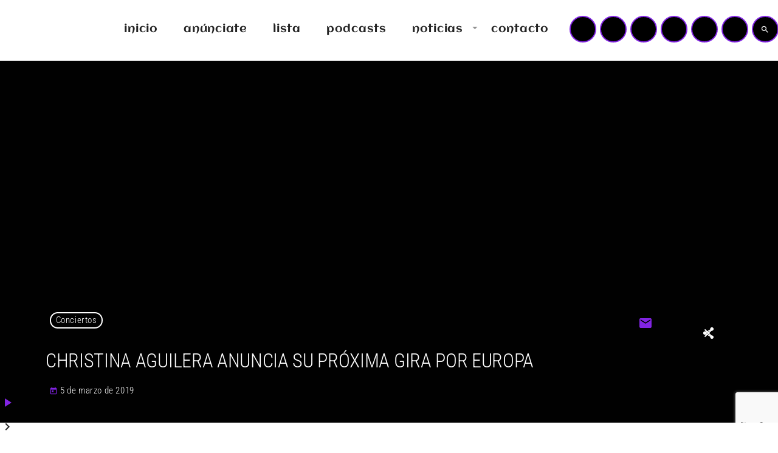

--- FILE ---
content_type: text/html; charset=UTF-8
request_url: https://masterfm.es/christina-aguilera-anuncia-su-proxima-gira-por-europa/
body_size: 40356
content:
<!doctype html>
<html class="no-js" lang="es">
	<head>
		<meta charset="UTF-8">
		<meta http-equiv="X-UA-Compatible" content="IE=edge">
		<meta name="viewport" content="width=device-width, initial-scale=1.0">
		<!-- WP HEAD -->
		<script data-cfasync="false" data-no-defer="1" data-no-minify="1" data-no-optimize="1">var ewww_webp_supported=!1;function check_webp_feature(A,e){var w;e=void 0!==e?e:function(){},ewww_webp_supported?e(ewww_webp_supported):((w=new Image).onload=function(){ewww_webp_supported=0<w.width&&0<w.height,e&&e(ewww_webp_supported)},w.onerror=function(){e&&e(!1)},w.src="data:image/webp;base64,"+{alpha:"UklGRkoAAABXRUJQVlA4WAoAAAAQAAAAAAAAAAAAQUxQSAwAAAARBxAR/Q9ERP8DAABWUDggGAAAABQBAJ0BKgEAAQAAAP4AAA3AAP7mtQAAAA=="}[A])}check_webp_feature("alpha");</script><script data-cfasync="false" data-no-defer="1" data-no-minify="1" data-no-optimize="1">var Arrive=function(c,w){"use strict";if(c.MutationObserver&&"undefined"!=typeof HTMLElement){var r,a=0,u=(r=HTMLElement.prototype.matches||HTMLElement.prototype.webkitMatchesSelector||HTMLElement.prototype.mozMatchesSelector||HTMLElement.prototype.msMatchesSelector,{matchesSelector:function(e,t){return e instanceof HTMLElement&&r.call(e,t)},addMethod:function(e,t,r){var a=e[t];e[t]=function(){return r.length==arguments.length?r.apply(this,arguments):"function"==typeof a?a.apply(this,arguments):void 0}},callCallbacks:function(e,t){t&&t.options.onceOnly&&1==t.firedElems.length&&(e=[e[0]]);for(var r,a=0;r=e[a];a++)r&&r.callback&&r.callback.call(r.elem,r.elem);t&&t.options.onceOnly&&1==t.firedElems.length&&t.me.unbindEventWithSelectorAndCallback.call(t.target,t.selector,t.callback)},checkChildNodesRecursively:function(e,t,r,a){for(var i,n=0;i=e[n];n++)r(i,t,a)&&a.push({callback:t.callback,elem:i}),0<i.childNodes.length&&u.checkChildNodesRecursively(i.childNodes,t,r,a)},mergeArrays:function(e,t){var r,a={};for(r in e)e.hasOwnProperty(r)&&(a[r]=e[r]);for(r in t)t.hasOwnProperty(r)&&(a[r]=t[r]);return a},toElementsArray:function(e){return e=void 0!==e&&("number"!=typeof e.length||e===c)?[e]:e}}),e=(l.prototype.addEvent=function(e,t,r,a){a={target:e,selector:t,options:r,callback:a,firedElems:[]};return this._beforeAdding&&this._beforeAdding(a),this._eventsBucket.push(a),a},l.prototype.removeEvent=function(e){for(var t,r=this._eventsBucket.length-1;t=this._eventsBucket[r];r--)e(t)&&(this._beforeRemoving&&this._beforeRemoving(t),(t=this._eventsBucket.splice(r,1))&&t.length&&(t[0].callback=null))},l.prototype.beforeAdding=function(e){this._beforeAdding=e},l.prototype.beforeRemoving=function(e){this._beforeRemoving=e},l),t=function(i,n){var o=new e,l=this,s={fireOnAttributesModification:!1};return o.beforeAdding(function(t){var e=t.target;e!==c.document&&e!==c||(e=document.getElementsByTagName("html")[0]);var r=new MutationObserver(function(e){n.call(this,e,t)}),a=i(t.options);r.observe(e,a),t.observer=r,t.me=l}),o.beforeRemoving(function(e){e.observer.disconnect()}),this.bindEvent=function(e,t,r){t=u.mergeArrays(s,t);for(var a=u.toElementsArray(this),i=0;i<a.length;i++)o.addEvent(a[i],e,t,r)},this.unbindEvent=function(){var r=u.toElementsArray(this);o.removeEvent(function(e){for(var t=0;t<r.length;t++)if(this===w||e.target===r[t])return!0;return!1})},this.unbindEventWithSelectorOrCallback=function(r){var a=u.toElementsArray(this),i=r,e="function"==typeof r?function(e){for(var t=0;t<a.length;t++)if((this===w||e.target===a[t])&&e.callback===i)return!0;return!1}:function(e){for(var t=0;t<a.length;t++)if((this===w||e.target===a[t])&&e.selector===r)return!0;return!1};o.removeEvent(e)},this.unbindEventWithSelectorAndCallback=function(r,a){var i=u.toElementsArray(this);o.removeEvent(function(e){for(var t=0;t<i.length;t++)if((this===w||e.target===i[t])&&e.selector===r&&e.callback===a)return!0;return!1})},this},i=new function(){var s={fireOnAttributesModification:!1,onceOnly:!1,existing:!1};function n(e,t,r){return!(!u.matchesSelector(e,t.selector)||(e._id===w&&(e._id=a++),-1!=t.firedElems.indexOf(e._id)))&&(t.firedElems.push(e._id),!0)}var c=(i=new t(function(e){var t={attributes:!1,childList:!0,subtree:!0};return e.fireOnAttributesModification&&(t.attributes=!0),t},function(e,i){e.forEach(function(e){var t=e.addedNodes,r=e.target,a=[];null!==t&&0<t.length?u.checkChildNodesRecursively(t,i,n,a):"attributes"===e.type&&n(r,i)&&a.push({callback:i.callback,elem:r}),u.callCallbacks(a,i)})})).bindEvent;return i.bindEvent=function(e,t,r){t=void 0===r?(r=t,s):u.mergeArrays(s,t);var a=u.toElementsArray(this);if(t.existing){for(var i=[],n=0;n<a.length;n++)for(var o=a[n].querySelectorAll(e),l=0;l<o.length;l++)i.push({callback:r,elem:o[l]});if(t.onceOnly&&i.length)return r.call(i[0].elem,i[0].elem);setTimeout(u.callCallbacks,1,i)}c.call(this,e,t,r)},i},o=new function(){var a={};function i(e,t){return u.matchesSelector(e,t.selector)}var n=(o=new t(function(){return{childList:!0,subtree:!0}},function(e,r){e.forEach(function(e){var t=e.removedNodes,e=[];null!==t&&0<t.length&&u.checkChildNodesRecursively(t,r,i,e),u.callCallbacks(e,r)})})).bindEvent;return o.bindEvent=function(e,t,r){t=void 0===r?(r=t,a):u.mergeArrays(a,t),n.call(this,e,t,r)},o};d(HTMLElement.prototype),d(NodeList.prototype),d(HTMLCollection.prototype),d(HTMLDocument.prototype),d(Window.prototype);var n={};return s(i,n,"unbindAllArrive"),s(o,n,"unbindAllLeave"),n}function l(){this._eventsBucket=[],this._beforeAdding=null,this._beforeRemoving=null}function s(e,t,r){u.addMethod(t,r,e.unbindEvent),u.addMethod(t,r,e.unbindEventWithSelectorOrCallback),u.addMethod(t,r,e.unbindEventWithSelectorAndCallback)}function d(e){e.arrive=i.bindEvent,s(i,e,"unbindArrive"),e.leave=o.bindEvent,s(o,e,"unbindLeave")}}(window,void 0),ewww_webp_supported=!1;function check_webp_feature(e,t){var r;ewww_webp_supported?t(ewww_webp_supported):((r=new Image).onload=function(){ewww_webp_supported=0<r.width&&0<r.height,t(ewww_webp_supported)},r.onerror=function(){t(!1)},r.src="data:image/webp;base64,"+{alpha:"UklGRkoAAABXRUJQVlA4WAoAAAAQAAAAAAAAAAAAQUxQSAwAAAARBxAR/Q9ERP8DAABWUDggGAAAABQBAJ0BKgEAAQAAAP4AAA3AAP7mtQAAAA==",animation:"UklGRlIAAABXRUJQVlA4WAoAAAASAAAAAAAAAAAAQU5JTQYAAAD/////AABBTk1GJgAAAAAAAAAAAAAAAAAAAGQAAABWUDhMDQAAAC8AAAAQBxAREYiI/gcA"}[e])}function ewwwLoadImages(e){if(e){for(var t=document.querySelectorAll(".batch-image img, .image-wrapper a, .ngg-pro-masonry-item a, .ngg-galleria-offscreen-seo-wrapper a"),r=0,a=t.length;r<a;r++)ewwwAttr(t[r],"data-src",t[r].getAttribute("data-webp")),ewwwAttr(t[r],"data-thumbnail",t[r].getAttribute("data-webp-thumbnail"));for(var i=document.querySelectorAll("div.woocommerce-product-gallery__image"),r=0,a=i.length;r<a;r++)ewwwAttr(i[r],"data-thumb",i[r].getAttribute("data-webp-thumb"))}for(var n=document.querySelectorAll("video"),r=0,a=n.length;r<a;r++)ewwwAttr(n[r],"poster",e?n[r].getAttribute("data-poster-webp"):n[r].getAttribute("data-poster-image"));for(var o,l=document.querySelectorAll("img.ewww_webp_lazy_load"),r=0,a=l.length;r<a;r++)e&&(ewwwAttr(l[r],"data-lazy-srcset",l[r].getAttribute("data-lazy-srcset-webp")),ewwwAttr(l[r],"data-srcset",l[r].getAttribute("data-srcset-webp")),ewwwAttr(l[r],"data-lazy-src",l[r].getAttribute("data-lazy-src-webp")),ewwwAttr(l[r],"data-src",l[r].getAttribute("data-src-webp")),ewwwAttr(l[r],"data-orig-file",l[r].getAttribute("data-webp-orig-file")),ewwwAttr(l[r],"data-medium-file",l[r].getAttribute("data-webp-medium-file")),ewwwAttr(l[r],"data-large-file",l[r].getAttribute("data-webp-large-file")),null!=(o=l[r].getAttribute("srcset"))&&!1!==o&&o.includes("R0lGOD")&&ewwwAttr(l[r],"src",l[r].getAttribute("data-lazy-src-webp"))),l[r].className=l[r].className.replace(/\bewww_webp_lazy_load\b/,"");for(var s=document.querySelectorAll(".ewww_webp"),r=0,a=s.length;r<a;r++)e?(ewwwAttr(s[r],"srcset",s[r].getAttribute("data-srcset-webp")),ewwwAttr(s[r],"src",s[r].getAttribute("data-src-webp")),ewwwAttr(s[r],"data-orig-file",s[r].getAttribute("data-webp-orig-file")),ewwwAttr(s[r],"data-medium-file",s[r].getAttribute("data-webp-medium-file")),ewwwAttr(s[r],"data-large-file",s[r].getAttribute("data-webp-large-file")),ewwwAttr(s[r],"data-large_image",s[r].getAttribute("data-webp-large_image")),ewwwAttr(s[r],"data-src",s[r].getAttribute("data-webp-src"))):(ewwwAttr(s[r],"srcset",s[r].getAttribute("data-srcset-img")),ewwwAttr(s[r],"src",s[r].getAttribute("data-src-img"))),s[r].className=s[r].className.replace(/\bewww_webp\b/,"ewww_webp_loaded");window.jQuery&&jQuery.fn.isotope&&jQuery.fn.imagesLoaded&&(jQuery(".fusion-posts-container-infinite").imagesLoaded(function(){jQuery(".fusion-posts-container-infinite").hasClass("isotope")&&jQuery(".fusion-posts-container-infinite").isotope()}),jQuery(".fusion-portfolio:not(.fusion-recent-works) .fusion-portfolio-wrapper").imagesLoaded(function(){jQuery(".fusion-portfolio:not(.fusion-recent-works) .fusion-portfolio-wrapper").isotope()}))}function ewwwWebPInit(e){ewwwLoadImages(e),ewwwNggLoadGalleries(e),document.arrive(".ewww_webp",function(){ewwwLoadImages(e)}),document.arrive(".ewww_webp_lazy_load",function(){ewwwLoadImages(e)}),document.arrive("videos",function(){ewwwLoadImages(e)}),"loading"==document.readyState?document.addEventListener("DOMContentLoaded",ewwwJSONParserInit):("undefined"!=typeof galleries&&ewwwNggParseGalleries(e),ewwwWooParseVariations(e))}function ewwwAttr(e,t,r){null!=r&&!1!==r&&e.setAttribute(t,r)}function ewwwJSONParserInit(){"undefined"!=typeof galleries&&check_webp_feature("alpha",ewwwNggParseGalleries),check_webp_feature("alpha",ewwwWooParseVariations)}function ewwwWooParseVariations(e){if(e)for(var t=document.querySelectorAll("form.variations_form"),r=0,a=t.length;r<a;r++){var i=t[r].getAttribute("data-product_variations"),n=!1;try{for(var o in i=JSON.parse(i))void 0!==i[o]&&void 0!==i[o].image&&(void 0!==i[o].image.src_webp&&(i[o].image.src=i[o].image.src_webp,n=!0),void 0!==i[o].image.srcset_webp&&(i[o].image.srcset=i[o].image.srcset_webp,n=!0),void 0!==i[o].image.full_src_webp&&(i[o].image.full_src=i[o].image.full_src_webp,n=!0),void 0!==i[o].image.gallery_thumbnail_src_webp&&(i[o].image.gallery_thumbnail_src=i[o].image.gallery_thumbnail_src_webp,n=!0),void 0!==i[o].image.thumb_src_webp&&(i[o].image.thumb_src=i[o].image.thumb_src_webp,n=!0));n&&ewwwAttr(t[r],"data-product_variations",JSON.stringify(i))}catch(e){}}}function ewwwNggParseGalleries(e){if(e)for(var t in galleries){var r=galleries[t];galleries[t].images_list=ewwwNggParseImageList(r.images_list)}}function ewwwNggLoadGalleries(e){e&&document.addEventListener("ngg.galleria.themeadded",function(e,t){window.ngg_galleria._create_backup=window.ngg_galleria.create,window.ngg_galleria.create=function(e,t){var r=$(e).data("id");return galleries["gallery_"+r].images_list=ewwwNggParseImageList(galleries["gallery_"+r].images_list),window.ngg_galleria._create_backup(e,t)}})}function ewwwNggParseImageList(e){for(var t in e){var r=e[t];if(void 0!==r["image-webp"]&&(e[t].image=r["image-webp"],delete e[t]["image-webp"]),void 0!==r["thumb-webp"]&&(e[t].thumb=r["thumb-webp"],delete e[t]["thumb-webp"]),void 0!==r.full_image_webp&&(e[t].full_image=r.full_image_webp,delete e[t].full_image_webp),void 0!==r.srcsets)for(var a in r.srcsets)nggSrcset=r.srcsets[a],void 0!==r.srcsets[a+"-webp"]&&(e[t].srcsets[a]=r.srcsets[a+"-webp"],delete e[t].srcsets[a+"-webp"]);if(void 0!==r.full_srcsets)for(var i in r.full_srcsets)nggFSrcset=r.full_srcsets[i],void 0!==r.full_srcsets[i+"-webp"]&&(e[t].full_srcsets[i]=r.full_srcsets[i+"-webp"],delete e[t].full_srcsets[i+"-webp"])}return e}check_webp_feature("alpha",ewwwWebPInit);</script><meta name='robots' content='index, follow, max-image-preview:large, max-snippet:-1, max-video-preview:-1' />

	<!-- This site is optimized with the Yoast SEO Premium plugin v22.8 (Yoast SEO v26.8) - https://yoast.com/product/yoast-seo-premium-wordpress/ -->
	<title>Christina Aguilera anuncia su próxima gira por Europa MASTER FM</title>
	<meta name="description" content="Master FM, radio musical, publicidad, noticias, tarifas, actualidad, anúnciate, campañas de publicidad, online, Madrid, Asturias, málaga," />
	<link rel="canonical" href="https://masterfm.es/christina-aguilera-anuncia-su-proxima-gira-por-europa/" />
	<meta property="og:locale" content="es_ES" />
	<meta property="og:type" content="article" />
	<meta property="og:title" content="Christina Aguilera anuncia su próxima gira por Europa" />
	<meta property="og:description" content="Master FM, radio musical, publicidad, noticias, tarifas, actualidad, anúnciate, campañas de publicidad, online, Madrid, Asturias, málaga," />
	<meta property="og:url" content="https://masterfm.es/christina-aguilera-anuncia-su-proxima-gira-por-europa/" />
	<meta property="og:site_name" content="MASTER FM" />
	<meta property="article:publisher" content="https://www.facebook.com/masterfm.es/" />
	<meta property="article:published_time" content="2019-03-05T09:30:15+00:00" />
	<meta property="article:modified_time" content="2024-01-05T15:47:26+00:00" />
	<meta property="og:image" content="https://i0.wp.com/masterfm.es/wp-content/uploads/2019/03/Christina-Aguilera-masterfm.jpg?fit=990%2C558&ssl=1" />
	<meta property="og:image:width" content="990" />
	<meta property="og:image:height" content="558" />
	<meta property="og:image:type" content="image/jpeg" />
	<meta name="author" content="Master FM" />
	<meta name="twitter:card" content="summary_large_image" />
	<meta name="twitter:creator" content="@masterfm_es" />
	<meta name="twitter:site" content="@masterfm_es" />
	<meta name="twitter:label1" content="Escrito por" />
	<meta name="twitter:data1" content="Master FM" />
	<meta name="twitter:label2" content="Tiempo de lectura" />
	<meta name="twitter:data2" content="2 minutos" />
	<script type="application/ld+json" class="yoast-schema-graph">{"@context":"https://schema.org","@graph":[{"@type":"NewsArticle","@id":"https://masterfm.es/christina-aguilera-anuncia-su-proxima-gira-por-europa/#article","isPartOf":{"@id":"https://masterfm.es/christina-aguilera-anuncia-su-proxima-gira-por-europa/"},"author":{"name":"Master FM","@id":"https://masterfm.es/#/schema/person/d3efa3637feaa0c0c7ae556befaf4e22"},"headline":"Christina Aguilera anuncia su próxima gira por Europa","datePublished":"2019-03-05T09:30:15+00:00","dateModified":"2024-01-05T15:47:26+00:00","mainEntityOfPage":{"@id":"https://masterfm.es/christina-aguilera-anuncia-su-proxima-gira-por-europa/"},"wordCount":285,"commentCount":0,"publisher":{"@id":"https://masterfm.es/#organization"},"image":{"@id":"https://masterfm.es/christina-aguilera-anuncia-su-proxima-gira-por-europa/#primaryimage"},"thumbnailUrl":"https://i0.wp.com/masterfm.es/wp-content/uploads/2019/03/Christina-Aguilera-masterfm.jpg?fit=990%2C558&ssl=1","keywords":["2019","aleman","Ania","Christina Aguilera","DESTINO","Entrada","entradas","eres","españa","espectáculo","Europa","Europe","ex","fan","Fans","fighter","Get Back","Gira","gira europea","Her","ile","ina","información","instagram","ira","Julio","las vegas","Londres","loud","Ma G","manchester","mania","men","Nia","no","noticia","OT","Ovi","prime","q","Quiet","Rise","Será","sg","t","ters","tes","Thank You","The","Together","Tour","V","vega","X"],"articleSection":["Conciertos","Noticias"],"inLanguage":"es","potentialAction":[{"@type":"CommentAction","name":"Comment","target":["https://masterfm.es/christina-aguilera-anuncia-su-proxima-gira-por-europa/#respond"]}]},{"@type":"WebPage","@id":"https://masterfm.es/christina-aguilera-anuncia-su-proxima-gira-por-europa/","url":"https://masterfm.es/christina-aguilera-anuncia-su-proxima-gira-por-europa/","name":"Christina Aguilera anuncia su próxima gira por Europa MASTER FM","isPartOf":{"@id":"https://masterfm.es/#website"},"primaryImageOfPage":{"@id":"https://masterfm.es/christina-aguilera-anuncia-su-proxima-gira-por-europa/#primaryimage"},"image":{"@id":"https://masterfm.es/christina-aguilera-anuncia-su-proxima-gira-por-europa/#primaryimage"},"thumbnailUrl":"https://i0.wp.com/masterfm.es/wp-content/uploads/2019/03/Christina-Aguilera-masterfm.jpg?fit=990%2C558&ssl=1","datePublished":"2019-03-05T09:30:15+00:00","dateModified":"2024-01-05T15:47:26+00:00","description":"Master FM, radio musical, publicidad, noticias, tarifas, actualidad, anúnciate, campañas de publicidad, online, Madrid, Asturias, málaga,","breadcrumb":{"@id":"https://masterfm.es/christina-aguilera-anuncia-su-proxima-gira-por-europa/#breadcrumb"},"inLanguage":"es","potentialAction":[{"@type":"ReadAction","target":["https://masterfm.es/christina-aguilera-anuncia-su-proxima-gira-por-europa/"]}]},{"@type":"ImageObject","inLanguage":"es","@id":"https://masterfm.es/christina-aguilera-anuncia-su-proxima-gira-por-europa/#primaryimage","url":"https://i0.wp.com/masterfm.es/wp-content/uploads/2019/03/Christina-Aguilera-masterfm.jpg?fit=990%2C558&ssl=1","contentUrl":"https://i0.wp.com/masterfm.es/wp-content/uploads/2019/03/Christina-Aguilera-masterfm.jpg?fit=990%2C558&ssl=1","width":990,"height":558},{"@type":"BreadcrumbList","@id":"https://masterfm.es/christina-aguilera-anuncia-su-proxima-gira-por-europa/#breadcrumb","itemListElement":[{"@type":"ListItem","position":1,"name":"Portada","item":"https://masterfm.es/"},{"@type":"ListItem","position":2,"name":"Christina Aguilera anuncia su próxima gira por Europa"}]},{"@type":"WebSite","@id":"https://masterfm.es/#website","url":"https://masterfm.es/","name":"MASTER FM","description":"TU DIAL MUSICAL","publisher":{"@id":"https://masterfm.es/#organization"},"alternateName":"MASTER","potentialAction":[{"@type":"SearchAction","target":{"@type":"EntryPoint","urlTemplate":"https://masterfm.es/?s={search_term_string}"},"query-input":{"@type":"PropertyValueSpecification","valueRequired":true,"valueName":"search_term_string"}}],"inLanguage":"es"},{"@type":"Organization","@id":"https://masterfm.es/#organization","name":"MASTER FM","alternateName":"MASTER FM","url":"https://masterfm.es/","logo":{"@type":"ImageObject","inLanguage":"es","@id":"https://masterfm.es/#/schema/logo/image/","url":"https://i0.wp.com/masterfm.es/wp-content/uploads/2022/02/proradio-demo2-logo-negative-1-1.png?fit=477%2C180&ssl=1","contentUrl":"https://i0.wp.com/masterfm.es/wp-content/uploads/2022/02/proradio-demo2-logo-negative-1-1.png?fit=477%2C180&ssl=1","width":477,"height":180,"caption":"MASTER FM"},"image":{"@id":"https://masterfm.es/#/schema/logo/image/"},"sameAs":["https://www.facebook.com/masterfm.es/","https://x.com/masterfm_es","https://instagram.com/masterfm.es"]},{"@type":"Person","@id":"https://masterfm.es/#/schema/person/d3efa3637feaa0c0c7ae556befaf4e22","name":"Master FM","image":{"@type":"ImageObject","inLanguage":"es","@id":"https://masterfm.es/#/schema/person/image/","url":"https://secure.gravatar.com/avatar/8d643795e8f602ceee5939be88c1c301fee26e13f0f8095a339a7c62cd6f3717?s=96&d=mm&r=g","contentUrl":"https://secure.gravatar.com/avatar/8d643795e8f602ceee5939be88c1c301fee26e13f0f8095a339a7c62cd6f3717?s=96&d=mm&r=g","caption":"Master FM"},"sameAs":["https://masterfm.es"],"url":"https://masterfm.es/author/masterfm/"}]}</script>
	<!-- / Yoast SEO Premium plugin. -->


<link rel='dns-prefetch' href='//maps.googleapis.com' />
<link rel='dns-prefetch' href='//www.google.com' />
<link rel='dns-prefetch' href='//www.googletagmanager.com' />
<link rel='dns-prefetch' href='//stats.wp.com' />
<link rel='dns-prefetch' href='//widgets.wp.com' />
<link rel='dns-prefetch' href='//s0.wp.com' />
<link rel='dns-prefetch' href='//0.gravatar.com' />
<link rel='dns-prefetch' href='//1.gravatar.com' />
<link rel='dns-prefetch' href='//2.gravatar.com' />
<link rel='preconnect' href='//i0.wp.com' />
<link rel='preconnect' href='//c0.wp.com' />
<style id='wp-img-auto-sizes-contain-inline-css'>
img:is([sizes=auto i],[sizes^="auto," i]){contain-intrinsic-size:3000px 1500px}
/*# sourceURL=wp-img-auto-sizes-contain-inline-css */
</style>
<link rel='stylesheet' id='jetpack_related-posts-css' href='https://masterfm.es/wp-content/plugins/jetpack/modules/related-posts/related-posts.css?ver=20240116' media='all' />
<link rel='stylesheet' id='proradio-reaktions-style-css' href='https://masterfm.es/wp-content/plugins/proradio-reaktions/assets/css/style.css?ver=PR.8.1' media='all' />
<link rel='stylesheet' id='reakticons-css' href='https://masterfm.es/wp-content/plugins/proradio-reaktions/assets/reakticons/styles.css?ver=PR.8.1' media='all' />
<link rel='stylesheet' id='qt-socicon-css' href='https://masterfm.es/wp-content/plugins/proradio-reaktions/assets/qt-socicon/styles.css?ver=PR.6.8.1' media='all' />
<link rel='stylesheet' id='wp-block-library-css' href='https://masterfm.es/wp-includes/css/dist/block-library/style.min.css?ver=6.9' media='all' />
<style id='wp-block-library-theme-inline-css'>
.wp-block-audio :where(figcaption){color:#555;font-size:13px;text-align:center}.is-dark-theme .wp-block-audio :where(figcaption){color:#ffffffa6}.wp-block-audio{margin:0 0 1em}.wp-block-code{border:1px solid #ccc;border-radius:4px;font-family:Menlo,Consolas,monaco,monospace;padding:.8em 1em}.wp-block-embed :where(figcaption){color:#555;font-size:13px;text-align:center}.is-dark-theme .wp-block-embed :where(figcaption){color:#ffffffa6}.wp-block-embed{margin:0 0 1em}.blocks-gallery-caption{color:#555;font-size:13px;text-align:center}.is-dark-theme .blocks-gallery-caption{color:#ffffffa6}:root :where(.wp-block-image figcaption){color:#555;font-size:13px;text-align:center}.is-dark-theme :root :where(.wp-block-image figcaption){color:#ffffffa6}.wp-block-image{margin:0 0 1em}.wp-block-pullquote{border-bottom:4px solid;border-top:4px solid;color:currentColor;margin-bottom:1.75em}.wp-block-pullquote :where(cite),.wp-block-pullquote :where(footer),.wp-block-pullquote__citation{color:currentColor;font-size:.8125em;font-style:normal;text-transform:uppercase}.wp-block-quote{border-left:.25em solid;margin:0 0 1.75em;padding-left:1em}.wp-block-quote cite,.wp-block-quote footer{color:currentColor;font-size:.8125em;font-style:normal;position:relative}.wp-block-quote:where(.has-text-align-right){border-left:none;border-right:.25em solid;padding-left:0;padding-right:1em}.wp-block-quote:where(.has-text-align-center){border:none;padding-left:0}.wp-block-quote.is-large,.wp-block-quote.is-style-large,.wp-block-quote:where(.is-style-plain){border:none}.wp-block-search .wp-block-search__label{font-weight:700}.wp-block-search__button{border:1px solid #ccc;padding:.375em .625em}:where(.wp-block-group.has-background){padding:1.25em 2.375em}.wp-block-separator.has-css-opacity{opacity:.4}.wp-block-separator{border:none;border-bottom:2px solid;margin-left:auto;margin-right:auto}.wp-block-separator.has-alpha-channel-opacity{opacity:1}.wp-block-separator:not(.is-style-wide):not(.is-style-dots){width:100px}.wp-block-separator.has-background:not(.is-style-dots){border-bottom:none;height:1px}.wp-block-separator.has-background:not(.is-style-wide):not(.is-style-dots){height:2px}.wp-block-table{margin:0 0 1em}.wp-block-table td,.wp-block-table th{word-break:normal}.wp-block-table :where(figcaption){color:#555;font-size:13px;text-align:center}.is-dark-theme .wp-block-table :where(figcaption){color:#ffffffa6}.wp-block-video :where(figcaption){color:#555;font-size:13px;text-align:center}.is-dark-theme .wp-block-video :where(figcaption){color:#ffffffa6}.wp-block-video{margin:0 0 1em}:root :where(.wp-block-template-part.has-background){margin-bottom:0;margin-top:0;padding:1.25em 2.375em}
/*# sourceURL=/wp-includes/css/dist/block-library/theme.min.css */
</style>
<style id='classic-theme-styles-inline-css'>
/*! This file is auto-generated */
.wp-block-button__link{color:#fff;background-color:#32373c;border-radius:9999px;box-shadow:none;text-decoration:none;padding:calc(.667em + 2px) calc(1.333em + 2px);font-size:1.125em}.wp-block-file__button{background:#32373c;color:#fff;text-decoration:none}
/*# sourceURL=/wp-includes/css/classic-themes.min.css */
</style>
<link rel='stylesheet' id='mediaelement-css' href='https://masterfm.es/wp-includes/js/mediaelement/mediaelementplayer-legacy.min.css?ver=4.2.17' media='all' />
<link rel='stylesheet' id='wp-mediaelement-css' href='https://masterfm.es/wp-includes/js/mediaelement/wp-mediaelement.min.css?ver=6.9' media='all' />
<style id='jetpack-sharing-buttons-style-inline-css'>
.jetpack-sharing-buttons__services-list{display:flex;flex-direction:row;flex-wrap:wrap;gap:0;list-style-type:none;margin:5px;padding:0}.jetpack-sharing-buttons__services-list.has-small-icon-size{font-size:12px}.jetpack-sharing-buttons__services-list.has-normal-icon-size{font-size:16px}.jetpack-sharing-buttons__services-list.has-large-icon-size{font-size:24px}.jetpack-sharing-buttons__services-list.has-huge-icon-size{font-size:36px}@media print{.jetpack-sharing-buttons__services-list{display:none!important}}.editor-styles-wrapper .wp-block-jetpack-sharing-buttons{gap:0;padding-inline-start:0}ul.jetpack-sharing-buttons__services-list.has-background{padding:1.25em 2.375em}
/*# sourceURL=https://masterfm.es/wp-content/plugins/jetpack/_inc/blocks/sharing-buttons/view.css */
</style>
<style id='global-styles-inline-css'>
:root{--wp--preset--aspect-ratio--square: 1;--wp--preset--aspect-ratio--4-3: 4/3;--wp--preset--aspect-ratio--3-4: 3/4;--wp--preset--aspect-ratio--3-2: 3/2;--wp--preset--aspect-ratio--2-3: 2/3;--wp--preset--aspect-ratio--16-9: 16/9;--wp--preset--aspect-ratio--9-16: 9/16;--wp--preset--color--black: #000000;--wp--preset--color--cyan-bluish-gray: #abb8c3;--wp--preset--color--white: #ffffff;--wp--preset--color--pale-pink: #f78da7;--wp--preset--color--vivid-red: #cf2e2e;--wp--preset--color--luminous-vivid-orange: #ff6900;--wp--preset--color--luminous-vivid-amber: #fcb900;--wp--preset--color--light-green-cyan: #7bdcb5;--wp--preset--color--vivid-green-cyan: #00d084;--wp--preset--color--pale-cyan-blue: #8ed1fc;--wp--preset--color--vivid-cyan-blue: #0693e3;--wp--preset--color--vivid-purple: #9b51e0;--wp--preset--gradient--vivid-cyan-blue-to-vivid-purple: linear-gradient(135deg,rgb(6,147,227) 0%,rgb(155,81,224) 100%);--wp--preset--gradient--light-green-cyan-to-vivid-green-cyan: linear-gradient(135deg,rgb(122,220,180) 0%,rgb(0,208,130) 100%);--wp--preset--gradient--luminous-vivid-amber-to-luminous-vivid-orange: linear-gradient(135deg,rgb(252,185,0) 0%,rgb(255,105,0) 100%);--wp--preset--gradient--luminous-vivid-orange-to-vivid-red: linear-gradient(135deg,rgb(255,105,0) 0%,rgb(207,46,46) 100%);--wp--preset--gradient--very-light-gray-to-cyan-bluish-gray: linear-gradient(135deg,rgb(238,238,238) 0%,rgb(169,184,195) 100%);--wp--preset--gradient--cool-to-warm-spectrum: linear-gradient(135deg,rgb(74,234,220) 0%,rgb(151,120,209) 20%,rgb(207,42,186) 40%,rgb(238,44,130) 60%,rgb(251,105,98) 80%,rgb(254,248,76) 100%);--wp--preset--gradient--blush-light-purple: linear-gradient(135deg,rgb(255,206,236) 0%,rgb(152,150,240) 100%);--wp--preset--gradient--blush-bordeaux: linear-gradient(135deg,rgb(254,205,165) 0%,rgb(254,45,45) 50%,rgb(107,0,62) 100%);--wp--preset--gradient--luminous-dusk: linear-gradient(135deg,rgb(255,203,112) 0%,rgb(199,81,192) 50%,rgb(65,88,208) 100%);--wp--preset--gradient--pale-ocean: linear-gradient(135deg,rgb(255,245,203) 0%,rgb(182,227,212) 50%,rgb(51,167,181) 100%);--wp--preset--gradient--electric-grass: linear-gradient(135deg,rgb(202,248,128) 0%,rgb(113,206,126) 100%);--wp--preset--gradient--midnight: linear-gradient(135deg,rgb(2,3,129) 0%,rgb(40,116,252) 100%);--wp--preset--font-size--small: 13px;--wp--preset--font-size--medium: 20px;--wp--preset--font-size--large: 36px;--wp--preset--font-size--x-large: 42px;--wp--preset--spacing--20: 0.44rem;--wp--preset--spacing--30: 0.67rem;--wp--preset--spacing--40: 1rem;--wp--preset--spacing--50: 1.5rem;--wp--preset--spacing--60: 2.25rem;--wp--preset--spacing--70: 3.38rem;--wp--preset--spacing--80: 5.06rem;--wp--preset--shadow--natural: 6px 6px 9px rgba(0, 0, 0, 0.2);--wp--preset--shadow--deep: 12px 12px 50px rgba(0, 0, 0, 0.4);--wp--preset--shadow--sharp: 6px 6px 0px rgba(0, 0, 0, 0.2);--wp--preset--shadow--outlined: 6px 6px 0px -3px rgb(255, 255, 255), 6px 6px rgb(0, 0, 0);--wp--preset--shadow--crisp: 6px 6px 0px rgb(0, 0, 0);}:where(.is-layout-flex){gap: 0.5em;}:where(.is-layout-grid){gap: 0.5em;}body .is-layout-flex{display: flex;}.is-layout-flex{flex-wrap: wrap;align-items: center;}.is-layout-flex > :is(*, div){margin: 0;}body .is-layout-grid{display: grid;}.is-layout-grid > :is(*, div){margin: 0;}:where(.wp-block-columns.is-layout-flex){gap: 2em;}:where(.wp-block-columns.is-layout-grid){gap: 2em;}:where(.wp-block-post-template.is-layout-flex){gap: 1.25em;}:where(.wp-block-post-template.is-layout-grid){gap: 1.25em;}.has-black-color{color: var(--wp--preset--color--black) !important;}.has-cyan-bluish-gray-color{color: var(--wp--preset--color--cyan-bluish-gray) !important;}.has-white-color{color: var(--wp--preset--color--white) !important;}.has-pale-pink-color{color: var(--wp--preset--color--pale-pink) !important;}.has-vivid-red-color{color: var(--wp--preset--color--vivid-red) !important;}.has-luminous-vivid-orange-color{color: var(--wp--preset--color--luminous-vivid-orange) !important;}.has-luminous-vivid-amber-color{color: var(--wp--preset--color--luminous-vivid-amber) !important;}.has-light-green-cyan-color{color: var(--wp--preset--color--light-green-cyan) !important;}.has-vivid-green-cyan-color{color: var(--wp--preset--color--vivid-green-cyan) !important;}.has-pale-cyan-blue-color{color: var(--wp--preset--color--pale-cyan-blue) !important;}.has-vivid-cyan-blue-color{color: var(--wp--preset--color--vivid-cyan-blue) !important;}.has-vivid-purple-color{color: var(--wp--preset--color--vivid-purple) !important;}.has-black-background-color{background-color: var(--wp--preset--color--black) !important;}.has-cyan-bluish-gray-background-color{background-color: var(--wp--preset--color--cyan-bluish-gray) !important;}.has-white-background-color{background-color: var(--wp--preset--color--white) !important;}.has-pale-pink-background-color{background-color: var(--wp--preset--color--pale-pink) !important;}.has-vivid-red-background-color{background-color: var(--wp--preset--color--vivid-red) !important;}.has-luminous-vivid-orange-background-color{background-color: var(--wp--preset--color--luminous-vivid-orange) !important;}.has-luminous-vivid-amber-background-color{background-color: var(--wp--preset--color--luminous-vivid-amber) !important;}.has-light-green-cyan-background-color{background-color: var(--wp--preset--color--light-green-cyan) !important;}.has-vivid-green-cyan-background-color{background-color: var(--wp--preset--color--vivid-green-cyan) !important;}.has-pale-cyan-blue-background-color{background-color: var(--wp--preset--color--pale-cyan-blue) !important;}.has-vivid-cyan-blue-background-color{background-color: var(--wp--preset--color--vivid-cyan-blue) !important;}.has-vivid-purple-background-color{background-color: var(--wp--preset--color--vivid-purple) !important;}.has-black-border-color{border-color: var(--wp--preset--color--black) !important;}.has-cyan-bluish-gray-border-color{border-color: var(--wp--preset--color--cyan-bluish-gray) !important;}.has-white-border-color{border-color: var(--wp--preset--color--white) !important;}.has-pale-pink-border-color{border-color: var(--wp--preset--color--pale-pink) !important;}.has-vivid-red-border-color{border-color: var(--wp--preset--color--vivid-red) !important;}.has-luminous-vivid-orange-border-color{border-color: var(--wp--preset--color--luminous-vivid-orange) !important;}.has-luminous-vivid-amber-border-color{border-color: var(--wp--preset--color--luminous-vivid-amber) !important;}.has-light-green-cyan-border-color{border-color: var(--wp--preset--color--light-green-cyan) !important;}.has-vivid-green-cyan-border-color{border-color: var(--wp--preset--color--vivid-green-cyan) !important;}.has-pale-cyan-blue-border-color{border-color: var(--wp--preset--color--pale-cyan-blue) !important;}.has-vivid-cyan-blue-border-color{border-color: var(--wp--preset--color--vivid-cyan-blue) !important;}.has-vivid-purple-border-color{border-color: var(--wp--preset--color--vivid-purple) !important;}.has-vivid-cyan-blue-to-vivid-purple-gradient-background{background: var(--wp--preset--gradient--vivid-cyan-blue-to-vivid-purple) !important;}.has-light-green-cyan-to-vivid-green-cyan-gradient-background{background: var(--wp--preset--gradient--light-green-cyan-to-vivid-green-cyan) !important;}.has-luminous-vivid-amber-to-luminous-vivid-orange-gradient-background{background: var(--wp--preset--gradient--luminous-vivid-amber-to-luminous-vivid-orange) !important;}.has-luminous-vivid-orange-to-vivid-red-gradient-background{background: var(--wp--preset--gradient--luminous-vivid-orange-to-vivid-red) !important;}.has-very-light-gray-to-cyan-bluish-gray-gradient-background{background: var(--wp--preset--gradient--very-light-gray-to-cyan-bluish-gray) !important;}.has-cool-to-warm-spectrum-gradient-background{background: var(--wp--preset--gradient--cool-to-warm-spectrum) !important;}.has-blush-light-purple-gradient-background{background: var(--wp--preset--gradient--blush-light-purple) !important;}.has-blush-bordeaux-gradient-background{background: var(--wp--preset--gradient--blush-bordeaux) !important;}.has-luminous-dusk-gradient-background{background: var(--wp--preset--gradient--luminous-dusk) !important;}.has-pale-ocean-gradient-background{background: var(--wp--preset--gradient--pale-ocean) !important;}.has-electric-grass-gradient-background{background: var(--wp--preset--gradient--electric-grass) !important;}.has-midnight-gradient-background{background: var(--wp--preset--gradient--midnight) !important;}.has-small-font-size{font-size: var(--wp--preset--font-size--small) !important;}.has-medium-font-size{font-size: var(--wp--preset--font-size--medium) !important;}.has-large-font-size{font-size: var(--wp--preset--font-size--large) !important;}.has-x-large-font-size{font-size: var(--wp--preset--font-size--x-large) !important;}
:where(.wp-block-post-template.is-layout-flex){gap: 1.25em;}:where(.wp-block-post-template.is-layout-grid){gap: 1.25em;}
:where(.wp-block-term-template.is-layout-flex){gap: 1.25em;}:where(.wp-block-term-template.is-layout-grid){gap: 1.25em;}
:where(.wp-block-columns.is-layout-flex){gap: 2em;}:where(.wp-block-columns.is-layout-grid){gap: 2em;}
:root :where(.wp-block-pullquote){font-size: 1.5em;line-height: 1.6;}
/*# sourceURL=global-styles-inline-css */
</style>
<link rel='stylesheet' id='contact-form-7-css' href='https://masterfm.es/wp-content/plugins/contact-form-7/includes/css/styles.css?ver=6.1.4' media='all' />
<link rel='stylesheet' id='cookie-law-info-css' href='https://masterfm.es/wp-content/plugins/cookie-law-info/legacy/public/css/cookie-law-info-public.css?ver=3.3.9.1' media='all' />
<link rel='stylesheet' id='cookie-law-info-gdpr-css' href='https://masterfm.es/wp-content/plugins/cookie-law-info/legacy/public/css/cookie-law-info-gdpr.css?ver=3.3.9.1' media='all' />
<style id='dominant-color-styles-inline-css'>
img[data-dominant-color]:not(.has-transparency) { background-color: var(--dominant-color); }
/*# sourceURL=dominant-color-styles-inline-css */
</style>
<link rel='stylesheet' id='t2gicons_frontend_Style-css' href='https://masterfm.es/wp-content/plugins/icons2go/inc/../assets/css/t2gicons-frontend.css?ver=6.9' media='all' />
<link rel='stylesheet' id='t2gicons-business-css' href='https://masterfm.es/wp-content/plugins/icons2go/inc/../iconpacks/t2gicons-business/styles.css?ver=6.9' media='all' />
<link rel='stylesheet' id='bwg_fonts-css' href='https://masterfm.es/wp-content/plugins/photo-gallery/css/bwg-fonts/fonts.css?ver=0.0.1' media='all' />
<link rel='stylesheet' id='sumoselect-css' href='https://masterfm.es/wp-content/plugins/photo-gallery/css/sumoselect.min.css?ver=3.4.6' media='all' />
<link rel='stylesheet' id='mCustomScrollbar-css' href='https://masterfm.es/wp-content/plugins/photo-gallery/css/jquery.mCustomScrollbar.min.css?ver=3.1.5' media='all' />
<link rel='stylesheet' id='bwg_googlefonts-css' href='https://fonts.googleapis.com/css?family=Ubuntu&subset=greek,latin,greek-ext,vietnamese,cyrillic-ext,latin-ext,cyrillic' media='all' />
<link rel='stylesheet' id='bwg_frontend-css' href='https://masterfm.es/wp-content/plugins/photo-gallery/css/styles.min.css?ver=1.8.37' media='all' />
<link rel='stylesheet' id='elementor-frontend-css' href='https://masterfm.es/wp-content/plugins/elementor/assets/css/frontend.min.css?ver=3.35.0-dev1' media='all' />
<link rel='stylesheet' id='elementor-post-6-css' href='https://masterfm.es/wp-content/uploads/elementor/css/post-6.css?ver=1769176480' media='all' />
<link rel='stylesheet' id='font-awesome-5-all-css' href='https://masterfm.es/wp-content/plugins/elementor/assets/lib/font-awesome/css/all.min.css?ver=3.35.0-dev1' media='all' />
<link rel='stylesheet' id='font-awesome-4-shim-css' href='https://masterfm.es/wp-content/plugins/elementor/assets/lib/font-awesome/css/v4-shims.min.css?ver=3.35.0-dev1' media='all' />
<link rel='stylesheet' id='QtswipeStyle-css' href='https://masterfm.es/wp-content/plugins/proradio-swipebox/swipebox/NEW/css/swipebox.min.css?ver=6.9' media='all' />
<link rel='stylesheet' id='proradio-videogalleries-css' href='https://masterfm.es/wp-content/plugins/proradio-videogalleries/assets/css/proradio-videogalleries.css?ver=PR.2.8' media='all' />
<link rel='stylesheet' id='qtPlacesStyle-css' href='https://masterfm.es/wp-content/plugins/qt-places/inc/frontend/assets/styles.css?ver=6.9' media='all' />
<link rel='stylesheet' id='font-awesome-css' href='https://masterfm.es/wp-content/plugins/elementor/assets/lib/font-awesome/css/font-awesome.min.css?ver=4.7.0' media='all' />
<link rel='stylesheet' id='qtmplayer-socicon-css' href='https://masterfm.es/wp-content/plugins/qtmplayer/assets/css/qtmplayer.css?ver=PR.8.3' media='all' />
<link rel='stylesheet' id='proradio-style-css' href='https://masterfm.es/wp-content/themes/proradio/style.css?ver=6.9' media='all' />
<link rel='stylesheet' id='proradio-child-style-css' href='https://masterfm.es/wp-content/themes/proradio-child/style.css?ver=6.9' media='all' />
<link rel='stylesheet' id='jetpack_likes-css' href='https://masterfm.es/wp-content/plugins/jetpack/modules/likes/style.css?ver=15.4' media='all' />
<link rel='stylesheet' id='material-icons-css' href='https://masterfm.es/wp-content/themes/proradio/css/fonts/google-icons/material-icons.css?ver=8.4' media='all' />
<link rel='stylesheet' id='proradio-main-css' href='https://masterfm.es/wp-content/themes/proradio/css/main-min.css?ver=8.4' media='all' />
<style id='proradio-main-inline-css'>
 .proradio-circlesanimation::before{background: #b70135;}.proradio-circlesanimation::after{background: #3a28ff;}.proradio-gradprimary{background: #3a28ff; background: linear-gradient(45deg, #111618 0%, #2e3f4c 100%); filter: progid:DXImageTransform.Microsoft.gradient( startColorstr='#111618', endColorstr='#2e3f4c',GradientType=1 );}.proradio-gradaccent,.proradio-hov{background: linear-gradient(45deg, #8224e3 0%, #000000 100%);}.proradio-gradicon::before{background: #8224e3; background: linear-gradient(45deg, #8224e3 0%, #000000 100%); filter: progid:DXImageTransform.Microsoft.gradient( startColorstr='#8224e3', endColorstr='#000000',GradientType=1 ); color: #fff; /* No customizer required, always white */ }.proradio-post__title a{background-image: linear-gradient(to right, #8224e3 50%, #000000 100%, #fff 100%);}.proradio-stripes__accent{background-image: linear-gradient(135deg, #8224e3 12.50%, transparent 12.50%, transparent 50%, #8224e3 50%, #8224e3 62.50%, transparent 62.50%, transparent 100%); background-size: 5px 5px;}.proradio-menu-horizontal .proradio-menubar > li > ul li a{background-image: linear-gradient(45deg, #8224e3 0%,#000000 100%, #fff 100%);}  html body{text-rendering: auto;}  h1, h2, h3, h4, h5, h6{text-rendering: geometricPrecision;}  .proradio-internal-menu,.proradio-capfont, label,.proradio-footer__copy,.proradio-scf,.proradio-btn,.proradio-caption,.proradio-itemmetas,.proradio-menu,.proradio-secondaryhead,.proradio-cats,.proradio-menu-tree , button, input[type="button"], input[type="submit"],.button,.proradio-meta,.proradio-readm,.proradio-navlink{text-rendering: auto;}  
/*# sourceURL=proradio-main-inline-css */
</style>
<link rel='stylesheet' id='owl-carousel-css' href='https://masterfm.es/wp-content/themes/proradio/components/owl-carousel/dist/assets/owl.carousel.min.css?ver=2.3.2' media='all' />
<link rel='stylesheet' id='proradio-css' href='https://masterfm.es/wp-content/themes/proradio-child/style.css?ver=8.4' media='all' />
<link rel='stylesheet' id='kirki-styles-static-css' href='https://masterfm.es/wp-content/uploads/kirki/customizer-styles.css?ver=static-202601b102934' media='all' />
<link rel='stylesheet' id='elementor-gf-local-roboto-css' href='https://masterfm.es/wp-content/uploads/elementor/google-fonts/css/roboto.css?ver=1736258493' media='all' />
<link rel='stylesheet' id='elementor-gf-local-robotoslab-css' href='https://masterfm.es/wp-content/uploads/elementor/google-fonts/css/robotoslab.css?ver=1736258502' media='all' />
<script id="jetpack_related-posts-js-extra">
var related_posts_js_options = {"post_heading":"h4"};
//# sourceURL=jetpack_related-posts-js-extra
</script>
<script src="https://masterfm.es/wp-content/plugins/jetpack/_inc/build/related-posts/related-posts.min.js?ver=20240116" id="jetpack_related-posts-js"></script>
<script src="https://masterfm.es/wp-includes/js/jquery/jquery.min.js?ver=3.7.1" id="jquery-core-js"></script>
<script src="https://masterfm.es/wp-includes/js/jquery/jquery-migrate.min.js?ver=3.4.1" id="jquery-migrate-js"></script>
<script id="cookie-law-info-js-extra">
var Cli_Data = {"nn_cookie_ids":[],"cookielist":[],"non_necessary_cookies":[],"ccpaEnabled":"","ccpaRegionBased":"","ccpaBarEnabled":"","strictlyEnabled":["necessary","obligatoire"],"ccpaType":"gdpr","js_blocking":"1","custom_integration":"","triggerDomRefresh":"","secure_cookies":""};
var cli_cookiebar_settings = {"animate_speed_hide":"500","animate_speed_show":"500","background":"#FFF","border":"#b1a6a6c2","border_on":"","button_1_button_colour":"#510b6d","button_1_button_hover":"#410957","button_1_link_colour":"#fff","button_1_as_button":"1","button_1_new_win":"","button_2_button_colour":"#333","button_2_button_hover":"#292929","button_2_link_colour":"#444","button_2_as_button":"","button_2_hidebar":"1","button_3_button_colour":"#dedfe0","button_3_button_hover":"#b2b2b3","button_3_link_colour":"#333333","button_3_as_button":"1","button_3_new_win":"","button_4_button_colour":"#dedfe0","button_4_button_hover":"#b2b2b3","button_4_link_colour":"#333333","button_4_as_button":"1","button_7_button_colour":"#510b6d","button_7_button_hover":"#410957","button_7_link_colour":"#fff","button_7_as_button":"1","button_7_new_win":"","font_family":"inherit","header_fix":"","notify_animate_hide":"1","notify_animate_show":"1","notify_div_id":"#cookie-law-info-bar","notify_position_horizontal":"right","notify_position_vertical":"bottom","scroll_close":"","scroll_close_reload":"","accept_close_reload":"","reject_close_reload":"","showagain_tab":"","showagain_background":"#fff","showagain_border":"#000","showagain_div_id":"#cookie-law-info-again","showagain_x_position":"100px","text":"#333333","show_once_yn":"","show_once":"10000","logging_on":"","as_popup":"","popup_overlay":"1","bar_heading_text":"","cookie_bar_as":"popup","popup_showagain_position":"bottom-right","widget_position":"left"};
var log_object = {"ajax_url":"https://masterfm.es/wp-admin/admin-ajax.php"};
//# sourceURL=cookie-law-info-js-extra
</script>
<script src="https://masterfm.es/wp-content/plugins/cookie-law-info/legacy/public/js/cookie-law-info-public.js?ver=3.3.9.1" id="cookie-law-info-js"></script>
<script src="https://masterfm.es/wp-content/plugins/photo-gallery/js/jquery.lazy.min.js?ver=1.8.37" id="bwg_lazyload-js"></script>
<script src="https://masterfm.es/wp-content/plugins/photo-gallery/js/jquery.sumoselect.min.js?ver=3.4.6" id="sumoselect-js"></script>
<script src="https://masterfm.es/wp-content/plugins/photo-gallery/js/tocca.min.js?ver=2.0.9" id="bwg_mobile-js"></script>
<script src="https://masterfm.es/wp-content/plugins/photo-gallery/js/jquery.mCustomScrollbar.concat.min.js?ver=3.1.5" id="mCustomScrollbar-js"></script>
<script src="https://masterfm.es/wp-content/plugins/photo-gallery/js/jquery.fullscreen.min.js?ver=0.6.0" id="jquery-fullscreen-js"></script>
<script id="bwg_frontend-js-extra">
var bwg_objectsL10n = {"bwg_field_required":"este campo es obligatorio.","bwg_mail_validation":"Esta no es una direcci\u00f3n de correo electr\u00f3nico v\u00e1lida.","bwg_search_result":"No hay im\u00e1genes que coincidan con tu b\u00fasqueda.","bwg_select_tag":"Seleccionar la etiqueta","bwg_order_by":"Ordenar por","bwg_search":"Buscar","bwg_show_ecommerce":"Mostrar el comercio electr\u00f3nico","bwg_hide_ecommerce":"Ocultar el comercio electr\u00f3nico","bwg_show_comments":"Restaurar","bwg_hide_comments":"Ocultar comentarios","bwg_restore":"Restaurar","bwg_maximize":"Maximizar","bwg_fullscreen":"Pantalla completa","bwg_exit_fullscreen":"Salir de pantalla completa","bwg_search_tag":"BUSCAR...","bwg_tag_no_match":"No se han encontrado etiquetas","bwg_all_tags_selected":"Todas las etiquetas seleccionadas","bwg_tags_selected":"etiqueta seleccionada","play":"Reproducir","pause":"Pausa","is_pro":"","bwg_play":"Reproducir","bwg_pause":"Pausa","bwg_hide_info":"Anterior informaci\u00f3n","bwg_show_info":"Mostrar info","bwg_hide_rating":"Ocultar las valoraciones","bwg_show_rating":"Mostrar la valoraci\u00f3n","ok":"Aceptar","cancel":"Cancelar","select_all":"Seleccionar todo","lazy_load":"1","lazy_loader":"https://masterfm.es/wp-content/plugins/photo-gallery/images/ajax_loader.png","front_ajax":"0","bwg_tag_see_all":"Ver todas las etiquetas","bwg_tag_see_less":"Ver menos etiquetas"};
//# sourceURL=bwg_frontend-js-extra
</script>
<script src="https://masterfm.es/wp-content/plugins/photo-gallery/js/scripts.min.js?ver=1.8.37" id="bwg_frontend-js"></script>
<script src="https://masterfm.es/wp-content/plugins/elementor/assets/lib/font-awesome/js/v4-shims.min.js?ver=3.35.0-dev1" id="font-awesome-4-shim-js"></script>
<script src="https://maps.googleapis.com/maps/api/js?ver=6.9" id="qt-google-maps-js"></script>
<script src="https://www.google.com/jsapi?ver=6.9" id="google-jsapi-js"></script>

<!-- Fragmento de código de la etiqueta de Google (gtag.js) añadida por Site Kit -->
<!-- Fragmento de código de Google Analytics añadido por Site Kit -->
<script src="https://www.googletagmanager.com/gtag/js?id=GT-NS9V5MV" id="google_gtagjs-js" async></script>
<script id="google_gtagjs-js-after">
window.dataLayer = window.dataLayer || [];function gtag(){dataLayer.push(arguments);}
gtag("set","linker",{"domains":["masterfm.es"]});
gtag("js", new Date());
gtag("set", "developer_id.dZTNiMT", true);
gtag("config", "GT-NS9V5MV");
 window._googlesitekit = window._googlesitekit || {}; window._googlesitekit.throttledEvents = []; window._googlesitekit.gtagEvent = (name, data) => { var key = JSON.stringify( { name, data } ); if ( !! window._googlesitekit.throttledEvents[ key ] ) { return; } window._googlesitekit.throttledEvents[ key ] = true; setTimeout( () => { delete window._googlesitekit.throttledEvents[ key ]; }, 5 ); gtag( "event", name, { ...data, event_source: "site-kit" } ); }; 
//# sourceURL=google_gtagjs-js-after
</script>
<meta name="generator" content="dominant-color-images 1.2.0">
<meta name="generator" content="Site Kit by Google 1.170.0" /><meta name="generator" content="performance-lab 4.0.1; plugins: dominant-color-images, webp-uploads">
		<meta property="og:type"		content="article" />
		<meta property="og:url"			content="https://masterfm.es" />
		<meta property="og:title"		content="Christina Aguilera anuncia su próxima gira por Europa" />
		<meta property="og:image"	content="https://i0.wp.com/masterfm.es/wp-content/uploads/2019/03/Christina-Aguilera-masterfm.jpg?fit=770%2C434&amp;ssl=1" />		<meta property="og:image" content="https://i0.wp.com/masterfm.es/wp-content/uploads/2019/03/Christina-Aguilera-masterfm.jpg?fit=770%2C434&ssl=1" /><meta name="generator" content="webp-uploads 2.6.1">
	<style>img#wpstats{display:none}</style>
		
		<script>
		(function(h,o,t,j,a,r){
			h.hj=h.hj||function(){(h.hj.q=h.hj.q||[]).push(arguments)};
			h._hjSettings={hjid:5023414,hjsv:5};
			a=o.getElementsByTagName('head')[0];
			r=o.createElement('script');r.async=1;
			r.src=t+h._hjSettings.hjid+j+h._hjSettings.hjsv;
			a.appendChild(r);
		})(window,document,'//static.hotjar.com/c/hotjar-','.js?sv=');
		</script>
		
<!-- Metaetiquetas de Google AdSense añadidas por Site Kit -->
<meta name="google-adsense-platform-account" content="ca-host-pub-2644536267352236">
<meta name="google-adsense-platform-domain" content="sitekit.withgoogle.com">
<!-- Acabar con las metaetiquetas de Google AdSense añadidas por Site Kit -->
<meta name="generator" content="Elementor 3.35.0-dev1; features: e_font_icon_svg, additional_custom_breakpoints; settings: css_print_method-external, google_font-enabled, font_display-auto">
			<style>
				.e-con.e-parent:nth-of-type(n+4):not(.e-lazyloaded):not(.e-no-lazyload),
				.e-con.e-parent:nth-of-type(n+4):not(.e-lazyloaded):not(.e-no-lazyload) * {
					background-image: none !important;
				}
				@media screen and (max-height: 1024px) {
					.e-con.e-parent:nth-of-type(n+3):not(.e-lazyloaded):not(.e-no-lazyload),
					.e-con.e-parent:nth-of-type(n+3):not(.e-lazyloaded):not(.e-no-lazyload) * {
						background-image: none !important;
					}
				}
				@media screen and (max-height: 640px) {
					.e-con.e-parent:nth-of-type(n+2):not(.e-lazyloaded):not(.e-no-lazyload),
					.e-con.e-parent:nth-of-type(n+2):not(.e-lazyloaded):not(.e-no-lazyload) * {
						background-image: none !important;
					}
				}
			</style>
			<noscript><style>.lazyload[data-src]{display:none !important;}</style></noscript><style>.lazyload{background-image:none !important;}.lazyload:before{background-image:none !important;}</style><style>.wp-block-gallery.is-cropped .blocks-gallery-item picture{height:100%;width:100%;}</style><link rel="icon" href="https://i0.wp.com/masterfm.es/wp-content/uploads/2022/02/cropped-cropped-cropped-fav-300x300-1.png?fit=32%2C32&#038;ssl=1" sizes="32x32" />
<link rel="icon" href="https://i0.wp.com/masterfm.es/wp-content/uploads/2022/02/cropped-cropped-cropped-fav-300x300-1.png?fit=192%2C192&#038;ssl=1" sizes="192x192" />
<link rel="apple-touch-icon" href="https://i0.wp.com/masterfm.es/wp-content/uploads/2022/02/cropped-cropped-cropped-fav-300x300-1.png?fit=180%2C180&#038;ssl=1" />
<meta name="msapplication-TileImage" content="https://i0.wp.com/masterfm.es/wp-content/uploads/2022/02/cropped-cropped-cropped-fav-300x300-1.png?fit=270%2C270&#038;ssl=1" />
		<style id="wp-custom-css">
			.proradio-cat-card img {opacity:1;}
#proradio-body a.proradio-cat-card h6 {font-size:16px;text-shadow:1px 2px 14px rgba(0,0,0,0.4);background-color: #101010;display:inline-block;width:auto;padding:3px 10px;border:2px solid #ffffff;}		</style>
				<!-- MEGA FOOTER CUSTOMIZATIONS START ========= -->
		<style id="proradio-megafooter-styles">
				</style>
		<!-- MEGA FOOTER CUSTOMIZATIONS END ========= -->
		
	<!-- PLAYER CUSTOMIZATIONS start ========= -->

	<style>
			</style>

	<!-- PLAYER CUSTOMIZATIONS END ========= -->
	
			<!-- QT Taxonomy Backgorund plugin start ========= -->
		<style>

			[class$="-catid-70"]::before{background: #ffffff;} [class$="-catid-147"]::before{background: #ffffff;} [class$="-catid-87"]::before{background: #ffffff;} [class$="-catid-88"]::before{background: #ffffff;} [class$="-catid-138"]::before{background: #ffffff;} [class$="-catid-4475"]::before{background: #ffffff;} [class$="-catid-4"]::before{background: #ffffff;} [class$="-catid-82"]::before{background: #ffffff;} [class$="-catid-71"]::before{background: #ffffff;} [class$="-catid-72"]::before{background: #ffffff;} [class$="-catid-5323"]::before{background: #ffffff;} [class$="-catid-69"]::before{background: #ffffff;} [class$="-catid-1428"]::before{background: #ffffff;} [class$="-catid-3622"]::before{background: #ffffff;} [class$="-catid-3542"]::before{background: #ffffff;} [class$="-catid-86"]::before{background: #ffffff;} [class$="-catid-101"]::before{background: #ffffff;} [class$="-catid-85"]::before{background: #ffffff;} [class$="-catid-5796"]::before{background: #ffffff;} [class$="-catid-4104"]::before{background: #ffffff;} [class$="-catid-4106"]::before{background: #ffffff;} [class$="-catid-3159"]::before{background: #ffffff;} [class$="-catid-3156"]::before{background: #ffffff;} [class$="-catid-3989"]::before{background: #ffffff;} [class$="-catid-6637"]::before{background: #ffffff;} [class$="-catid-1303"]::before{background: #ffffff;} [class$="-catid-1299"]::before{background: #ffffff;} [class$="-catid-3931"]::before{background: #ffffff;} [class$="-catid-1298"]::before{background: #ffffff;} [class$="-catid-2114"]::before{background: #ffffff;} [class$="-catid-1327"]::before{background: #ffffff;} [class$="-catid-5920"]::before{background: #ffffff;} [class$="-catid-5921"]::before{background: #ffffff;} 		</style>
		<!-- QT Taxonomy Backgorund plugin END ========= -->
				<!-- WP HEAD END -->
	</head>
	<body id="proradio-body" class="post-template-default single single-post postid-33478 single-format-standard wp-theme-proradio wp-child-theme-proradio-child proradio-chartvote-downvote-off qtmplayer__hide-audioblock qtmplayer-visibility-- proradio-body proradio-unscrolled proradio-menu-opaque proradio-menu-stick proradio-ajax-pageload proradio-features-protection--enabled elementor-beta elementor-default elementor-kit-6" data-scrollbar data-proradio-autorefreshenabled="60">
				<div id="proradio-global" class="proradio-global proradio-global__sticky">
			<!-- PLAYER SETTINGS: footer --><div id="proradio-playercontainer" class="proradio-playercontainer proradio-playercontainer--footer proradio-playercontainer--regular">
		<div id="qtmplayer-container" class="qtmplayer__container qtmplayer__container--footer">
		<div id="qtmplayer" class="qtmplayer qtmplayer-scrollbarstyle " 
			data-qtmplayer-reconnect="1" 
			data-qtmplayer-bufferinglabel="Connection lost, reconnecting..." 
			data-qtmplayer-bufferingfail="Unable to reconnect. Please click play to try again." 

			data-qtmplayer-detailedwaveform="" data-qtmplayer-startvol="100" data-qtmplayer-debugger="" data-artwork="1"  data-showplayer="" data-analyzer="" data-autoplay="" data-hiquality="" data-qtmplayer-api="https://masterfm.es/?qtmplayer_json_data=" data-qtmplayer-smflash="https://masterfm.es/wp-content/plugins/qtmplayer/assets/soundmanager/swf/">
			<div id="qtmplayer-controls"  class="qtmplayer__controls" data-hidetimeout="1000">
	<div class="qtmplayer__controllayer">
		<div class="qtmplayer__basic">
			<a id="qtmplayerPlay" data-qtmplayer-playbtn class="qtmplayer__play qtmplayer-btn-secondary">
				<i class="material-icons" aria-label="Play">play_arrow</i>
				<i id="qtmplayerNotif" data-qtmplayerNotif class="qtmplayer__notification"></i>
			</a>
			<div class="qtmplayer__songdata">
				<p class="qtmplayer__title proradio-marquee"></p>
				<p class="qtmplayer__artist proradio-marquee"></p>
			</div>
			<span data-playeropen class="qtmplayer__openbtn"><i class="material-icons">keyboard_arrow_right</i></span>
		</div>
		<div class="qtmplayer__advanced">
			<div class="qtmplayer__covercontainer">
				<a class="qtmplayer__cover"></a>
			</div>
			<div class="qtmplayer__songdatam">
				<p class="qtmplayer__title"></p>
				<p class="qtmplayer__artist"></p>
			</div>


			<div class="qtmplayer__stats">
	<p class="qtmplayer-listeners">Listeners: <span ></span></p>
	<p class="qtmplayer-listener_peak">Principales oyentes: <span ></span></p>
</div>
			<div class="qtmplayer__actions">
									<span class="qtmplayer__spacer"></span>
									<span class="qtmplayer__prev" data-control="prev">
					<i class='material-icons' aria-label="Anterior">skip_previous</i>
				</span>
				<a data-qtmplayer-playbtn class="qtmplayer__playmob">
					<i class="material-icons" aria-hidden="true">play_arrow</i>
					<i id="qtmplayerNotifM" data-qtmplayerNotif class="qtmplayer__notification qtmplayer-content-secondary"></i>
				</a>
				<span class="qtmplayer__next" data-control="next">
					<i class='material-icons' aria-label="Siguiente">skip_next</i>
				</span>
				<a id="qtmplayerCart" aria-label="Página abierta de la pista" href="#" target="_blank" class="qtmplayer__cart qtmplayer-hidebtn">
					<i class='material-icons'></i>
				</a>
			</div>
			<div class="qtmplayer__trackcontainer">
				<div id="qtmplayerTrackControl" data-qtmplayer-trackcontrol class="qtmplayer__track">
					<span id="qtmplayerTime" class="qtmplayer__time" aria-label="Hora">00:00</span>
					<span id="qtmplayerDuration" class="qtmplayer__length" aria-label="Duración">00:00</span>
					<span id="qtmplayerTrackAdv" class="qtmplayer-track-adv qtmplayer-tbg"></span>
					<span id="qtMplayerBuffer" class="qtmplayer-track-adv qtmplayer-buffer"></span>
					<span id="qtMplayerTadv" data-qtmplayer-trackadv class="qtmplayer-track-adv qtmplayer-content-accent"></span>
					<span id="qtMplayerMiniCue" data-qtmplayer-minicue class="qtmplayer-track-minicue"></span>
									</div>
			</div>
						<span class="qtmplayer__playlistbtn" data-playlistopen aria-label="Play">
				<i class='material-icons' aria-label="Abrir lista de reproducci">playlist_play</i>
			</span>
									<span class="qtmplayer__plclose qtmplayer__plclose__adv" data-playeropen>
				<i class='material-icons' aria-label="Close playlist">chevron_left</i>
			</span>
					<div class="qtmplayer__volume qtmplayer-content-primary-light ">
			<i data-qtmplayer-vicon class="material-icons" aria-label="Mudo o desmuto">volume_up</i>
			<div class="qtmplayer__vcontainer">
				<div data-qtmplayer-vcontrol class="qtmplayer__vcontrol">
					<span data-qtmplayer-vtrack class="qtmplayer__vtrack"></span>
					<span data-qtmplayer-vfill class="qtmplayer__vfill"></span>
					<span data-qtmplayer-vball class="qtmplayer-track-minicue qtmplayer__vball"></span>
				</div>
			</div>
		</div>
					<div class="qtmplayer__bgimg"></div>
		</div>
	</div>
</div>
<div id="qtmplayer-playlistcontainer" class="qtmplayer__playlistcontainer qtmplayer-content-primary">
	<span class="qtmplayer__plclose" data-playlistopen>
		<i class='material-icons' aria-label="Play" aria-hidden="true">chevron_left</i>
	</span>
	<div class="qtmplayer__playlistmaster">
		<div class="qtmplayer-column-left">
			<div id="qtmplayer-cover" class="qtmplayer__album">
				<a href="#" class="qtmplayer-btn qtmplayer-btn-ghost qtmplayer-btn-l qtmplayer-albumlink">Ir al album</a>
			</div>
		</div>
		<div id="qtmplayer-playlist" class="qtmplayer__playlist qtmplayer-content-primary qtmplayer-column-right">
			<ul class="qtmplayer-playlist">
					<li class="qtmplayer-trackitem ">
		<img src="[data-uri]" alt="cover" data-src="https://i0.wp.com/masterfm.es/wp-content/uploads/2022/02/logo-m-transp-blanco-clavija.png?fit=70%2C68&ssl=1" decoding="async" class="lazyload"><noscript><img src="https://i0.wp.com/masterfm.es/wp-content/uploads/2022/02/logo-m-transp-blanco-clavija.png?fit=70%2C68&#038;ssl=1" alt="cover" data-eio="l"></noscript>		<span 			data-qtmplayer-qtmpid="7010"
						data-qtmplayer-cover="https://i0.wp.com/masterfm.es/wp-content/uploads/2022/02/logo-m-transp-blanco-clavija.png?resize=370%2C370&amp;ssl=1"
						data-qtmplayer-file="https://radios.masterfm.es:8000/web24"
						data-qtmplayer-title="MADRID"
						data-qtmplayer-artist="TU DIAL MUSICAL"
						data-qtmplayer-link="https://masterfm.es/radiochannel/madrid/"
						data-qtmplayer-buylink="https://masterfm.es/radiochannel/madrid/"
						data-qtmplayer-icon="radio"
						data-qtmplayer-type="radio"
						data-qtmplayer-servertype="type-auto"
			 class="qtmplayer-play qtmplayer-link-sec qtmplayer-play-btn"><i class='material-icons' aria-label="Play">play_arrow</i></span>
		<p>
			<span class="qtmplayer-tit">MADRID</span>
			<span class="qtmplayer-art">TU DIAL MUSICAL</span>
		</p>
	</li>
		<li class="qtmplayer-trackitem ">
		<img src="[data-uri]" alt="cover" data-src="https://i0.wp.com/masterfm.es/wp-content/uploads/2022/02/logo-m-transp-blanco-clavija.png?fit=70%2C68&ssl=1" decoding="async" class="lazyload"><noscript><img src="https://i0.wp.com/masterfm.es/wp-content/uploads/2022/02/logo-m-transp-blanco-clavija.png?fit=70%2C68&#038;ssl=1" alt="cover" data-eio="l"></noscript>		<span 			data-qtmplayer-qtmpid="25785"
						data-qtmplayer-cover="https://i0.wp.com/masterfm.es/wp-content/uploads/2022/02/logo-m-transp-blanco-clavija.png?resize=370%2C370&amp;ssl=1"
						data-qtmplayer-file="https://radios.masterfm.es:8000/asturias"
						data-qtmplayer-title="ASTURIAS"
						data-qtmplayer-artist="TU DIAL MUSICAL"
						data-qtmplayer-link="https://masterfm.es/radiochannel/asturias/"
						data-qtmplayer-buylink="https://masterfm.es/radiochannel/asturias/"
						data-qtmplayer-icon="radio"
						data-qtmplayer-type="radio"
						data-qtmplayer-servertype="type-auto"
			 class="qtmplayer-play qtmplayer-link-sec qtmplayer-play-btn"><i class='material-icons' aria-label="Play">play_arrow</i></span>
		<p>
			<span class="qtmplayer-tit">ASTURIAS</span>
			<span class="qtmplayer-art">TU DIAL MUSICAL</span>
		</p>
	</li>
		<li class="qtmplayer-trackitem ">
		<img src="[data-uri]" alt="cover" data-src="https://i0.wp.com/masterfm.es/wp-content/uploads/2022/02/logo-m-transp-blanco-clavija.png?fit=70%2C68&ssl=1" decoding="async" class="lazyload"><noscript><img src="https://i0.wp.com/masterfm.es/wp-content/uploads/2022/02/logo-m-transp-blanco-clavija.png?fit=70%2C68&#038;ssl=1" alt="cover" data-eio="l"></noscript>		<span 			data-qtmplayer-qtmpid="25786"
						data-qtmplayer-cover="https://i0.wp.com/masterfm.es/wp-content/uploads/2022/02/logo-m-transp-blanco-clavija.png?resize=370%2C370&amp;ssl=1"
						data-qtmplayer-file="https://radios.masterfm.es:8000/sevilla"
						data-qtmplayer-title="SEVILLA"
						data-qtmplayer-artist="TU DIAL MUSICAL"
						data-qtmplayer-link="https://masterfm.es/radiochannel/sevilla/"
						data-qtmplayer-buylink="https://masterfm.es/radiochannel/sevilla/"
						data-qtmplayer-icon="radio"
						data-qtmplayer-type="radio"
						data-qtmplayer-servertype="type-radioshow"
			 class="qtmplayer-play qtmplayer-link-sec qtmplayer-play-btn"><i class='material-icons' aria-label="Play">play_arrow</i></span>
		<p>
			<span class="qtmplayer-tit">SEVILLA</span>
			<span class="qtmplayer-art">TU DIAL MUSICAL</span>
		</p>
	</li>
		<li class="qtmplayer-trackitem ">
		<img src="[data-uri]" alt="cover" data-src="https://i0.wp.com/masterfm.es/wp-content/uploads/2022/02/logo-m-transp-blanco-clavija.png?fit=70%2C68&ssl=1" decoding="async" class="lazyload"><noscript><img src="https://i0.wp.com/masterfm.es/wp-content/uploads/2022/02/logo-m-transp-blanco-clavija.png?fit=70%2C68&#038;ssl=1" alt="cover" data-eio="l"></noscript>		<span 			data-qtmplayer-qtmpid="25789"
						data-qtmplayer-cover="https://i0.wp.com/masterfm.es/wp-content/uploads/2022/02/logo-m-transp-blanco-clavija.png?resize=370%2C370&amp;ssl=1"
						data-qtmplayer-file="https://radios.masterfm.es:8000/guadalhorce"
						data-qtmplayer-title="GUADALHORCE"
						data-qtmplayer-artist="TU DIAL MUSICAL"
						data-qtmplayer-link="https://masterfm.es/radiochannel/guadalhorce/"
						data-qtmplayer-buylink="https://masterfm.es/radiochannel/guadalhorce/"
						data-qtmplayer-icon="radio"
						data-qtmplayer-type="radio"
						data-qtmplayer-servertype="type-auto"
			 class="qtmplayer-play qtmplayer-link-sec qtmplayer-play-btn"><i class='material-icons' aria-label="Play">play_arrow</i></span>
		<p>
			<span class="qtmplayer-tit">GUADALHORCE</span>
			<span class="qtmplayer-art">TU DIAL MUSICAL</span>
		</p>
	</li>
		<li class="qtmplayer-trackitem ">
		<img src="[data-uri]" alt="cover" data-src="https://i0.wp.com/masterfm.es/wp-content/uploads/2022/02/logo-m-transp-blanco-clavija.png?fit=70%2C68&ssl=1" decoding="async" class="lazyload"><noscript><img src="https://i0.wp.com/masterfm.es/wp-content/uploads/2022/02/logo-m-transp-blanco-clavija.png?fit=70%2C68&#038;ssl=1" alt="cover" data-eio="l"></noscript>		<span 			data-qtmplayer-qtmpid="60926"
						data-qtmplayer-cover="https://i0.wp.com/masterfm.es/wp-content/uploads/2022/02/logo-m-transp-blanco-clavija.png?resize=370%2C370&amp;ssl=1"
						data-qtmplayer-file="https://radios.masterfm.es:8000//benidorm"
						data-qtmplayer-title="BENIDORM"
						data-qtmplayer-artist="TU DIAL MUSICAL"
						data-qtmplayer-link="https://masterfm.es/radiochannel/benidorm/"
						data-qtmplayer-buylink="https://masterfm.es/radiochannel/benidorm/"
						data-qtmplayer-icon="radio"
						data-qtmplayer-type="radio"
						data-qtmplayer-servertype="type-auto"
			 class="qtmplayer-play qtmplayer-link-sec qtmplayer-play-btn"><i class='material-icons' aria-label="Play">play_arrow</i></span>
		<p>
			<span class="qtmplayer-tit">BENIDORM</span>
			<span class="qtmplayer-art">TU DIAL MUSICAL</span>
		</p>
	</li>
		<li class="qtmplayer-trackitem ">
		<img src="[data-uri]" alt="cover" data-src="https://i0.wp.com/masterfm.es/wp-content/uploads/2022/02/logo-m-transp-blanco-clavija.png?fit=70%2C68&ssl=1" decoding="async" class="lazyload"><noscript><img src="https://i0.wp.com/masterfm.es/wp-content/uploads/2022/02/logo-m-transp-blanco-clavija.png?fit=70%2C68&#038;ssl=1" alt="cover" data-eio="l"></noscript>		<span 			data-qtmplayer-qtmpid="83493"
						data-qtmplayer-cover="https://i0.wp.com/masterfm.es/wp-content/uploads/2022/02/logo-m-transp-blanco-clavija.png?resize=370%2C370&amp;ssl=1"
						data-qtmplayer-file="https://radios.masterfm.es:8000/ecija"
						data-qtmplayer-title="ÉCIJA"
						data-qtmplayer-artist="TU DIAL MUSICAL"
						data-qtmplayer-link="https://masterfm.es/radiochannel/ecija/"
						data-qtmplayer-buylink="https://masterfm.es/radiochannel/ecija/"
						data-qtmplayer-icon="radio"
						data-qtmplayer-type="radio"
						data-qtmplayer-servertype="type-auto"
			 class="qtmplayer-play qtmplayer-link-sec qtmplayer-play-btn"><i class='material-icons' aria-label="Play">play_arrow</i></span>
		<p>
			<span class="qtmplayer-tit">ÉCIJA</span>
			<span class="qtmplayer-art">TU DIAL MUSICAL</span>
		</p>
	</li>
		<li class="qtmplayer-trackitem ">
		<img src="[data-uri]" alt="cover" data-src="https://i0.wp.com/masterfm.es/wp-content/uploads/2022/02/logo-m-transp-blanco-clavija.png?fit=70%2C68&ssl=1" decoding="async" class="lazyload"><noscript><img src="https://i0.wp.com/masterfm.es/wp-content/uploads/2022/02/logo-m-transp-blanco-clavija.png?fit=70%2C68&#038;ssl=1" alt="cover" data-eio="l"></noscript>		<span 			data-qtmplayer-qtmpid="86018"
						data-qtmplayer-cover="https://i0.wp.com/masterfm.es/wp-content/uploads/2022/02/logo-m-transp-blanco-clavija.png?resize=370%2C370&amp;ssl=1"
						data-qtmplayer-file="https://radios.masterfm.es:8000/cartagena"
						data-qtmplayer-title="CARTAGENA"
						data-qtmplayer-artist="TU DIAL MUSICAL"
						data-qtmplayer-link="https://masterfm.es/radiochannel/cartagena/"
						data-qtmplayer-buylink="https://masterfm.es/radiochannel/cartagena/"
						data-qtmplayer-icon="radio"
						data-qtmplayer-type="radio"
						data-qtmplayer-servertype="type-auto"
			 class="qtmplayer-play qtmplayer-link-sec qtmplayer-play-btn"><i class='material-icons' aria-label="Play">play_arrow</i></span>
		<p>
			<span class="qtmplayer-tit">CARTAGENA</span>
			<span class="qtmplayer-art">TU DIAL MUSICAL</span>
		</p>
	</li>
		<li class="qtmplayer-trackitem ">
		<img src="[data-uri]" alt="cover" data-src="https://i0.wp.com/masterfm.es/wp-content/uploads/2022/02/logo-m-transp-blanco-clavija.png?fit=70%2C68&ssl=1" decoding="async" class="lazyload"><noscript><img src="https://i0.wp.com/masterfm.es/wp-content/uploads/2022/02/logo-m-transp-blanco-clavija.png?fit=70%2C68&#038;ssl=1" alt="cover" data-eio="l"></noscript>		<span 			data-qtmplayer-qtmpid="96630"
						data-qtmplayer-cover="https://i0.wp.com/masterfm.es/wp-content/uploads/2022/02/logo-m-transp-blanco-clavija.png?resize=370%2C370&amp;ssl=1"
						data-qtmplayer-file="https://radios.masterfm.es:8000/madriddab"
						data-qtmplayer-title="MADRID DAB"
						data-qtmplayer-artist="TU DIAL MUSICAL"
						data-qtmplayer-link="https://masterfm.es/radiochannel/madrid-dab/"
						data-qtmplayer-buylink="https://masterfm.es/radiochannel/madrid-dab/"
						data-qtmplayer-icon="radio"
						data-qtmplayer-type="radio"
						data-qtmplayer-servertype="type-auto"
			 class="qtmplayer-play qtmplayer-link-sec qtmplayer-play-btn"><i class='material-icons' aria-label="Play">play_arrow</i></span>
		<p>
			<span class="qtmplayer-tit">MADRID DAB</span>
			<span class="qtmplayer-art">TU DIAL MUSICAL</span>
		</p>
	</li>
		<li class="qtmplayer-trackitem ">
		<img src="[data-uri]" alt="cover" data-src="https://i0.wp.com/masterfm.es/wp-content/uploads/2022/02/logo-m-transp-blanco-clavija.png?fit=70%2C68&ssl=1" decoding="async" class="lazyload"><noscript><img src="https://i0.wp.com/masterfm.es/wp-content/uploads/2022/02/logo-m-transp-blanco-clavija.png?fit=70%2C68&#038;ssl=1" alt="cover" data-eio="l"></noscript>		<span 			data-qtmplayer-qtmpid="96619"
						data-qtmplayer-cover="https://i0.wp.com/masterfm.es/wp-content/uploads/2022/02/logo-m-transp-blanco-clavija.png?resize=370%2C370&amp;ssl=1"
						data-qtmplayer-file="https://radios.masterfm.es:8000/valencia"
						data-qtmplayer-title="VALENCIA DAB"
						data-qtmplayer-artist="TU DIAL MUSICAL"
						data-qtmplayer-link="https://masterfm.es/radiochannel/valencia-dab/"
						data-qtmplayer-buylink="https://masterfm.es/radiochannel/valencia-dab/"
						data-qtmplayer-icon="radio"
						data-qtmplayer-type="radio"
						data-qtmplayer-servertype="type-auto"
			 class="qtmplayer-play qtmplayer-link-sec qtmplayer-play-btn"><i class='material-icons' aria-label="Play">play_arrow</i></span>
		<p>
			<span class="qtmplayer-tit">VALENCIA DAB</span>
			<span class="qtmplayer-art">TU DIAL MUSICAL</span>
		</p>
	</li>
		<li class="qtmplayer-trackitem ">
		<img src="[data-uri]" alt="cover" data-src="https://i0.wp.com/masterfm.es/wp-content/uploads/2022/02/logo-m-transp-blanco-clavija.png?fit=70%2C68&ssl=1" decoding="async" class="lazyload"><noscript><img src="https://i0.wp.com/masterfm.es/wp-content/uploads/2022/02/logo-m-transp-blanco-clavija.png?fit=70%2C68&#038;ssl=1" alt="cover" data-eio="l"></noscript>		<span 			data-qtmplayer-qtmpid="96624"
						data-qtmplayer-cover="https://i0.wp.com/masterfm.es/wp-content/uploads/2022/02/logo-m-transp-blanco-clavija.png?resize=370%2C370&amp;ssl=1"
						data-qtmplayer-file="https://radios.masterfm.es:8000/alicante"
						data-qtmplayer-title="ALICANTE DAB"
						data-qtmplayer-artist="TU DIAL MUSICAL"
						data-qtmplayer-link="https://masterfm.es/radiochannel/alicante-dab/"
						data-qtmplayer-buylink="https://masterfm.es/radiochannel/alicante-dab/"
						data-qtmplayer-icon="radio"
						data-qtmplayer-type="radio"
						data-qtmplayer-servertype="type-auto"
			 class="qtmplayer-play qtmplayer-link-sec qtmplayer-play-btn"><i class='material-icons' aria-label="Play">play_arrow</i></span>
		<p>
			<span class="qtmplayer-tit">ALICANTE DAB</span>
			<span class="qtmplayer-art">TU DIAL MUSICAL</span>
		</p>
	</li>
		<li class="qtmplayer-trackitem ">
		<img src="[data-uri]" alt="cover" data-src="https://i0.wp.com/masterfm.es/wp-content/uploads/2022/02/logo-m-transp-blanco-clavija.png?fit=70%2C68&ssl=1" decoding="async" class="lazyload"><noscript><img src="https://i0.wp.com/masterfm.es/wp-content/uploads/2022/02/logo-m-transp-blanco-clavija.png?fit=70%2C68&#038;ssl=1" alt="cover" data-eio="l"></noscript>		<span 			data-qtmplayer-qtmpid="96626"
						data-qtmplayer-cover="https://i0.wp.com/masterfm.es/wp-content/uploads/2022/02/logo-m-transp-blanco-clavija.png?resize=370%2C370&amp;ssl=1"
						data-qtmplayer-file="https://radios.masterfm.es:8000/murcia"
						data-qtmplayer-title="MURCIA DAB"
						data-qtmplayer-artist="TU DIAL MUSICAL"
						data-qtmplayer-link="https://masterfm.es/radiochannel/murcia-dab/"
						data-qtmplayer-buylink="https://masterfm.es/radiochannel/murcia-dab/"
						data-qtmplayer-icon="radio"
						data-qtmplayer-type="radio"
						data-qtmplayer-servertype="type-auto"
			 class="qtmplayer-play qtmplayer-link-sec qtmplayer-play-btn"><i class='material-icons' aria-label="Play">play_arrow</i></span>
		<p>
			<span class="qtmplayer-tit">MURCIA DAB</span>
			<span class="qtmplayer-art">TU DIAL MUSICAL</span>
		</p>
	</li>
		<li class="qtmplayer-trackitem ">
		<img src="[data-uri]" alt="cover" data-src="https://i0.wp.com/masterfm.es/wp-content/uploads/2022/02/logo-m-transp-blanco-clavija.png?fit=70%2C68&ssl=1" decoding="async" class="lazyload"><noscript><img src="https://i0.wp.com/masterfm.es/wp-content/uploads/2022/02/logo-m-transp-blanco-clavija.png?fit=70%2C68&#038;ssl=1" alt="cover" data-eio="l"></noscript>		<span 			data-qtmplayer-qtmpid="96628"
						data-qtmplayer-cover="https://i0.wp.com/masterfm.es/wp-content/uploads/2022/02/logo-m-transp-blanco-clavija.png?resize=370%2C370&amp;ssl=1"
						data-qtmplayer-file="https://radios.masterfm.es:8000/mallorca"
						data-qtmplayer-title="MALLORCA DAB"
						data-qtmplayer-artist="TU DIAL MUSICAL"
						data-qtmplayer-link="https://masterfm.es/radiochannel/mallorca-dab/"
						data-qtmplayer-buylink="https://masterfm.es/radiochannel/mallorca-dab/"
						data-qtmplayer-icon="radio"
						data-qtmplayer-type="radio"
						data-qtmplayer-servertype="type-auto"
			 class="qtmplayer-play qtmplayer-link-sec qtmplayer-play-btn"><i class='material-icons' aria-label="Play">play_arrow</i></span>
		<p>
			<span class="qtmplayer-tit">MALLORCA DAB</span>
			<span class="qtmplayer-art">TU DIAL MUSICAL</span>
		</p>
	</li>
		<li class="qtmplayer-trackitem ">
		<img src="[data-uri]" alt="cover" data-src="https://i0.wp.com/masterfm.es/wp-content/uploads/2020/12/Maria-Aguado-Debajo-de-la-piel-MasterFM.png?fit=70%2C19&ssl=1" decoding="async" class="lazyload"><noscript><img src="https://i0.wp.com/masterfm.es/wp-content/uploads/2020/12/Maria-Aguado-Debajo-de-la-piel-MasterFM.png?fit=70%2C19&#038;ssl=1" alt="cover" data-eio="l"></noscript>		<span 			data-qtmplayer-cover="https://i0.wp.com/masterfm.es/wp-content/uploads/2020/12/Maria-Aguado-Debajo-de-la-piel-MasterFM.png?resize=370%2C370&amp;ssl=1"
						data-qtmplayer-file="http://masterfm.es/podcast/mariaaguado15.mp3"
						data-qtmplayer-title="ENTREVISTA MARÍA AGUADO: &quot;Debajo de la Piel&quot;"
						data-qtmplayer-artist="Entrevista María Aguado"
						data-qtmplayer-link="https://masterfm.es/podcast/entrevista-maria-aguado-debajo-de-la-piel/"
						data-qtmplayer-type="track"
			 class="qtmplayer-play qtmplayer-link-sec qtmplayer-play-btn"><i class='material-icons' aria-label="Play">play_arrow</i></span>
		<p>
			<span class="qtmplayer-tit">ENTREVISTA MARÍA AGUADO: &quot;Debajo de la Piel&quot;</span>
			<span class="qtmplayer-art">Entrevista María Aguado</span>
		</p>
	</li>
		<li class="qtmplayer-trackitem ">
		<img src="[data-uri]" alt="cover" data-src="https://i0.wp.com/masterfm.es/wp-content/uploads/2020/11/NIA.jpg?fit=70%2C29&ssl=1" decoding="async" class="lazyload"><noscript><img src="https://i0.wp.com/masterfm.es/wp-content/uploads/2020/11/NIA.jpg?fit=70%2C29&#038;ssl=1" alt="cover" data-eio="l"></noscript>		<span 			data-qtmplayer-cover="https://i0.wp.com/masterfm.es/wp-content/uploads/2020/11/NIA.jpg?resize=370%2C370&amp;ssl=1"
						data-qtmplayer-file="http://masterfm.es/podcast/nia.mp3"
						data-qtmplayer-title="ENTREVISTA NIA: &quot;Malayerba&quot;"
						data-qtmplayer-artist="ENTREVISTA NIA: &quot;Malayerba&quot;"
						data-qtmplayer-link="https://masterfm.es/podcast/entrevista-nia-malayerba/"
						data-qtmplayer-type="track"
			 class="qtmplayer-play qtmplayer-link-sec qtmplayer-play-btn"><i class='material-icons' aria-label="Play">play_arrow</i></span>
		<p>
			<span class="qtmplayer-tit">ENTREVISTA NIA: &quot;Malayerba&quot;</span>
			<span class="qtmplayer-art">ENTREVISTA NIA: &quot;Malayerba&quot;</span>
		</p>
	</li>
		<li class="qtmplayer-trackitem ">
		<img src="[data-uri]" alt="cover" data-src="https://i0.wp.com/masterfm.es/wp-content/uploads/2020/10/anaju-master-fm-1.jpg?fit=70%2C44&ssl=1" decoding="async" class="lazyload"><noscript><img src="https://i0.wp.com/masterfm.es/wp-content/uploads/2020/10/anaju-master-fm-1.jpg?fit=70%2C44&#038;ssl=1" alt="cover" data-eio="l"></noscript>		<span 			data-qtmplayer-cover="https://i0.wp.com/masterfm.es/wp-content/uploads/2020/10/anaju-master-fm-1.jpg?resize=370%2C370&amp;ssl=1"
						data-qtmplayer-file="http://masterfm.es/podcast/anaju.mp3"
						data-qtmplayer-title="Entrevista Anaju: &quot; Rota &quot;"
						data-qtmplayer-artist="Anaju"
						data-qtmplayer-link="https://masterfm.es/podcast/entrevista-anaju-rota/"
						data-qtmplayer-type="track"
			 class="qtmplayer-play qtmplayer-link-sec qtmplayer-play-btn"><i class='material-icons' aria-label="Play">play_arrow</i></span>
		<p>
			<span class="qtmplayer-tit">Entrevista Anaju: &quot; Rota &quot;</span>
			<span class="qtmplayer-art">Anaju</span>
		</p>
	</li>
		<li class="qtmplayer-trackitem ">
		<img src="[data-uri]" alt="cover" data-src="https://i0.wp.com/masterfm.es/wp-content/uploads/2020/09/Calle-Salvadoe-MasterFM-web.png?fit=70%2C19&ssl=1" decoding="async" class="lazyload"><noscript><img src="https://i0.wp.com/masterfm.es/wp-content/uploads/2020/09/Calle-Salvadoe-MasterFM-web.png?fit=70%2C19&#038;ssl=1" alt="cover" data-eio="l"></noscript>		<span 			data-qtmplayer-cover="https://i0.wp.com/masterfm.es/wp-content/uploads/2020/09/Calle-Salvadoe-MasterFM-web.png?resize=370%2C370&amp;ssl=1"
						data-qtmplayer-file="https://masterfm.es/podcasts/callesalvador20.mp3"
						data-qtmplayer-title="Entrevista Calle Salvador &quot; Solita Pa Mí &quot;"
						data-qtmplayer-artist="Entrevista Calle Salvador"
						data-qtmplayer-link="https://masterfm.es/podcast/entrevista-calle-salvador-solita-pa-mi/"
						data-qtmplayer-type="track"
			 class="qtmplayer-play qtmplayer-link-sec qtmplayer-play-btn"><i class='material-icons' aria-label="Play">play_arrow</i></span>
		<p>
			<span class="qtmplayer-tit">Entrevista Calle Salvador &quot; Solita Pa Mí &quot;</span>
			<span class="qtmplayer-art">Entrevista Calle Salvador</span>
		</p>
	</li>
		<li class="qtmplayer-trackitem ">
		<img src="[data-uri]" alt="cover" data-src="https://i0.wp.com/masterfm.es/wp-content/uploads/2020/10/Revolucion-Vaho-MasterFM.png?fit=70%2C70&ssl=1" decoding="async" class="lazyload"><noscript><img src="https://i0.wp.com/masterfm.es/wp-content/uploads/2020/10/Revolucion-Vaho-MasterFM.png?fit=70%2C70&#038;ssl=1" alt="cover" data-eio="l"></noscript>		<span 			data-qtmplayer-cover="https://i0.wp.com/masterfm.es/wp-content/uploads/2020/10/Revolucion-Vaho-MasterFM.png?resize=370%2C370&amp;ssl=1"
						data-qtmplayer-file="http://masterfm.es/podcast/vahorevolucion.mp3"
						data-qtmplayer-title="Estreno nuevo Single Vaho &quot;Revolución &quot;"
						data-qtmplayer-artist="Estreno Revolución"
						data-qtmplayer-link="https://masterfm.es/podcast/estreno-nuevo-single-vaho-revolucion/"
						data-qtmplayer-type="track"
			 class="qtmplayer-play qtmplayer-link-sec qtmplayer-play-btn"><i class='material-icons' aria-label="Play">play_arrow</i></span>
		<p>
			<span class="qtmplayer-tit">Estreno nuevo Single Vaho &quot;Revolución &quot;</span>
			<span class="qtmplayer-art">Estreno Revolución</span>
		</p>
	</li>
		<li class="qtmplayer-trackitem ">
		<img src="[data-uri]" alt="cover" data-src="https://i0.wp.com/masterfm.es/wp-content/uploads/2020/08/SAMUEL-HENRY-M%C3%89NDEZ-PINTO-MASTERFM.png?fit=70%2C53&ssl=1" decoding="async" class="lazyload"><noscript><img src="https://i0.wp.com/masterfm.es/wp-content/uploads/2020/08/SAMUEL-HENRY-M%C3%89NDEZ-PINTO-MASTERFM.png?fit=70%2C53&#038;ssl=1" alt="cover" data-eio="l"></noscript>		<span 			data-qtmplayer-cover="https://i0.wp.com/masterfm.es/wp-content/uploads/2020/08/SAMUEL-HENRY-M%C3%89NDEZ-PINTO-MASTERFM.png?resize=370%2C370&amp;ssl=1"
						data-qtmplayer-file="http://masterfm.es/podcast/entrevistasamuel.mp3"
						data-qtmplayer-title="Entrevista Samuel &quot;DEAKIPALLA&quot;"
						data-qtmplayer-artist="Samuel &quot;DEAKIPALLA&quot;"
						data-qtmplayer-link="https://masterfm.es/podcast/entrevista-samuel-deakipalla/"
						data-qtmplayer-type="track"
			 class="qtmplayer-play qtmplayer-link-sec qtmplayer-play-btn"><i class='material-icons' aria-label="Play">play_arrow</i></span>
		<p>
			<span class="qtmplayer-tit">Entrevista Samuel &quot;DEAKIPALLA&quot;</span>
			<span class="qtmplayer-art">Samuel &quot;DEAKIPALLA&quot;</span>
		</p>
	</li>
		<li class="qtmplayer-trackitem ">
		<img src="[data-uri]" alt="cover" data-src="https://i0.wp.com/masterfm.es/wp-content/uploads/2020/09/Roy-Borland-MasterFM.png?fit=70%2C19&ssl=1" decoding="async" class="lazyload"><noscript><img src="https://i0.wp.com/masterfm.es/wp-content/uploads/2020/09/Roy-Borland-MasterFM.png?fit=70%2C19&#038;ssl=1" alt="cover" data-eio="l"></noscript>		<span 			data-qtmplayer-cover="https://i0.wp.com/masterfm.es/wp-content/uploads/2020/09/Roy-Borland-MasterFM.png?resize=370%2C370&amp;ssl=1"
						data-qtmplayer-file="http://masterfm.es/podcast/royborland.mp3"
						data-qtmplayer-title="Entrevista Roy Borland: &quot;Estamos viviendo la mejor época musical&quot;"
						data-qtmplayer-artist="Roy Borland"
						data-qtmplayer-link="https://masterfm.es/podcast/entrevista-roy-borland-estamos-viviendo-la-mejor-epoca-musical/"
						data-qtmplayer-type="track"
			 class="qtmplayer-play qtmplayer-link-sec qtmplayer-play-btn"><i class='material-icons' aria-label="Play">play_arrow</i></span>
		<p>
			<span class="qtmplayer-tit">Entrevista Roy Borland: &quot;Estamos viviendo la mejor época musical&quot;</span>
			<span class="qtmplayer-art">Roy Borland</span>
		</p>
	</li>
				</ul>
		</div>
	</div>
</div>
		</div>
			</div>
	</div>
<div id="proradio-headerbar" class="proradio-headerbar  proradio-headerbar__sticky "  data-proradio-stickyheader >
		<div id="proradio-headerbar-content" class="proradio-headerbar__content proradio-paper">
		<div id="proradio-menu" class="proradio-menu proradio-paper">
	<div class="proradio-menu__cont">
		<h3 class="proradio-menu__logo proradio-left">
			<a class="proradio-logolink" href="https://masterfm.es/" aria-label="Enlace pagina principal">
						<img src="[data-uri]" class="proradio-logo_header_mob lazyload" alt="MASTER FM" data-src="https://masterfm.es/wp-content/uploads/2024/10/logo-menu-master-png.webp" decoding="async" data-eio-rwidth="285" data-eio-rheight="179"><noscript><img src="https://masterfm.es/wp-content/uploads/2024/10/logo-menu-master-png.webp" class="proradio-logo_header_mob" alt="MASTER FM" data-eio="l"></noscript>
				<img src="[data-uri]" class="proradio-logo_header lazyload" alt="MASTER FM" data-src="https://masterfm.es/wp-content/uploads/2024/10/logo-menu-master-png.webp" decoding="async" data-eio-rwidth="285" data-eio-rheight="179"><noscript><img src="https://masterfm.es/wp-content/uploads/2024/10/logo-menu-master-png.webp" class="proradio-logo_header" alt="MASTER FM" data-eio="l"></noscript>
				<img src="[data-uri]" class="proradio-logo_header_transparent lazyload" alt="MASTER FM" data-src="https://masterfm.es/wp-content/uploads/2024/10/proradio-demo2-logo-negative-1-1-png.webp" decoding="async" data-eio-rwidth="285" data-eio-rheight="179"><noscript><img src="https://masterfm.es/wp-content/uploads/2024/10/proradio-demo2-logo-negative-1-1-png.webp" class="proradio-logo_header_transparent" alt="MASTER FM" data-eio="l"></noscript>
					</a>
		</h3>

		
					<nav id="proradio-menunav" class="proradio-menu-horizontal proradio-menu-horizontal--default">
				<div class="proradio-menu-horizontal_c">
					<ul id="proradio-menubar" class="proradio-menubar proradio-menubar-default proradio-menustyle-classic">
					<li id="menu-item-61814" class="menu-item menu-item-type-custom menu-item-object-custom menu-item-home menu-item-61814"><a href="https://masterfm.es"><span>Inicio</span></a></li>
<li id="menu-item-66228" class="menu-item menu-item-type-post_type menu-item-object-page menu-item-66228"><a href="https://masterfm.es/publicidad-en-radio/"><span>Anúnciate</span></a></li>
<li id="menu-item-29520" class="menu-item menu-item-type-custom menu-item-object-custom menu-item-29520"><a href="https://masterfm.es/chart/lista-master-fm"><span>Lista</span></a></li>
<li id="menu-item-27254" class="menu-item menu-item-type-post_type menu-item-object-page menu-item-27254"><a href="https://masterfm.es/podcasts/"><span>Podcasts</span></a></li>
<li id="menu-item-76249" class="menu-item menu-item-type-custom menu-item-object-custom menu-item-home menu-item-has-children menu-item-76249"><a href="http://masterfm.es"><span>Noticias</span></a>
<ul class="sub-menu">
	<li id="menu-item-63055" class="menu-item menu-item-type-taxonomy menu-item-object-category menu-item-63055"><a href="https://masterfm.es/category/musica/"><span>Música</span></a></li>
	<li id="menu-item-63034" class="menu-item menu-item-type-taxonomy menu-item-object-category menu-item-63034"><a href="https://masterfm.es/category/cotilleos/"><span>Cotilleos</span></a></li>
	<li id="menu-item-63144" class="menu-item menu-item-type-taxonomy menu-item-object-category menu-item-63144"><a href="https://masterfm.es/category/television/"><span>Televisión</span></a></li>
	<li id="menu-item-63063" class="menu-item menu-item-type-taxonomy menu-item-object-category menu-item-63063"><a href="https://masterfm.es/category/cine/"><span>Cine</span></a></li>
</ul>
</li>
<li id="menu-item-27256" class="menu-item menu-item-type-post_type menu-item-object-page menu-item-27256"><a href="https://masterfm.es/contacta-con-master-fm/"><span>Contacto</span></a></li>
					</ul>
				</div>
			</nav>
				
		<div class="proradio-menubtns">
			<div class="proradio-menubtns__c">
											<a href="https://masterfm.es/youtube" class="proradio-btn proradio-btn__r qt-disableembedding proradio-soc-icon" target="_blank" aria-label="YouTube" ><i class="qt-socicon-youtube qt-socialicon" aria-hidden="true"></i></a>
																<a href="https://twitter.com/masterfm_es" class="proradio-btn proradio-btn__r qt-disableembedding proradio-soc-icon" target="_blank" aria-label="X (Twitter)" ><i class="qt-socicon-twitter qt-socialicon" aria-hidden="true"></i></a>
																<a href="https://www.twitch.tv/masterfm_es" class="proradio-btn proradio-btn__r qt-disableembedding proradio-soc-icon" target="_blank" aria-label="Twitch" ><i class="qt-socicon-twitch qt-socialicon" aria-hidden="true"></i></a>
																<a href="https://www.tiktok.com/@masterfm.es?lang=es" class="proradio-btn proradio-btn__r qt-disableembedding proradio-soc-icon" target="_blank" aria-label="TikTok" ><i class="qt-socicon-tiktok qt-socialicon" aria-hidden="true"></i></a>
																<a href="https://www.instagram.com/masterfm.es/" class="proradio-btn proradio-btn__r qt-disableembedding proradio-soc-icon" target="_blank" aria-label="Instagram" ><i class="qt-socicon-instagram qt-socialicon" aria-hidden="true"></i></a>
																<a href="https://www.facebook.com/masterfm.es" class="proradio-btn proradio-btn__r qt-disableembedding proradio-soc-icon" target="_blank" aria-label="Facebook" ><i class="qt-socicon-facebook qt-socialicon" aria-hidden="true"></i></a>
								 
				<a class="proradio-btn proradio-btn__r" data-proradio-switch="open" data-proradio-target="#proradio-searchbar"><i class='material-icons'>search</i></a> 
				<a href="#" class="proradio-btn proradio-overlayopen-menu proradio-btn__r " data-proradio-switch="proradio-overlayopen" data-proradio-target="#proradio-body"><span></span><i class="material-icons" aria-label="Abrir menú">menu</i></a>			</div>

		</div>


		


	</div>

		<nav id="proradio-searchbar" class="proradio-searchbar proradio-paper">
		<div class="proradio-searchbar__cont">
			<form action="https://masterfm.es/" role="search" class="proradio-search-ajax">
				<input  aria-label="Buscar entrada" name="s" type="text" placeholder="Buscar" value="" />
				<button  aria-label="Enviar" type="submit" name="Enviar" class="proradio-btn proradio-icon-l proradio-hide-on-small-only proradio-btn-primary" value="Buscar" ><i class="material-icons"  aria-label="Buscar">search</i> Buscar</button>
			</form>
			<a href="#" class="proradio-btn proradio-btn__r"  data-proradio-switch="open" data-proradio-target="#proradio-searchbar"> <i class="material-icons"  aria-label="Cerrar búsqueda">close</i></a>
		</div>
	</nav>
	</div>
	</div>
</div>
<nav id="proradio-overlay" class="proradio-overlay proradio-paper ">
	<div class="proradio-overlay__closebar">

	
	 <span class="proradio-btn proradio-btn__r"  data-proradio-switch="proradio-overlayopen" data-proradio-target="#proradio-body"> <i class="material-icons">close</i></span>
	</div>


		<div class="proradio-hide-on-large-only">
							<ul id="proradio-menu-tree-default" class=" proradio-menu-tree">
				<li class="menu-item menu-item-type-custom menu-item-object-custom menu-item-home menu-item-61814"><a href="https://masterfm.es"><span>Inicio</span></a></li>
<li class="menu-item menu-item-type-post_type menu-item-object-page menu-item-66228"><a href="https://masterfm.es/publicidad-en-radio/"><span>Anúnciate</span></a></li>
<li class="menu-item menu-item-type-custom menu-item-object-custom menu-item-29520"><a href="https://masterfm.es/chart/lista-master-fm"><span>Lista</span></a></li>
<li class="menu-item menu-item-type-post_type menu-item-object-page menu-item-27254"><a href="https://masterfm.es/podcasts/"><span>Podcasts</span></a></li>
<li class="menu-item menu-item-type-custom menu-item-object-custom menu-item-home menu-item-has-children menu-item-76249"><a href="http://masterfm.es"><span>Noticias</span></a>
<ul class="sub-menu">
	<li class="menu-item menu-item-type-taxonomy menu-item-object-category menu-item-63055"><a href="https://masterfm.es/category/musica/"><span>Música</span></a></li>
	<li class="menu-item menu-item-type-taxonomy menu-item-object-category menu-item-63034"><a href="https://masterfm.es/category/cotilleos/"><span>Cotilleos</span></a></li>
	<li class="menu-item menu-item-type-taxonomy menu-item-object-category menu-item-63144"><a href="https://masterfm.es/category/television/"><span>Televisión</span></a></li>
	<li class="menu-item menu-item-type-taxonomy menu-item-object-category menu-item-63063"><a href="https://masterfm.es/category/cine/"><span>Cine</span></a></li>
</ul>
</li>
<li class="menu-item menu-item-type-post_type menu-item-object-page menu-item-27256"><a href="https://masterfm.es/contacta-con-master-fm/"><span>Contacto</span></a></li>
			</ul>
						<ul class="proradio-menu-tree proradio-menu-tree__secondary">
				<li id="menu-item-27271" class="menu-item menu-item-type-post_type menu-item-object-page menu-item-27271"><a href="https://masterfm.es/aviso-legal/"><span>Aviso Legal</span></a></li>
<li id="menu-item-27277" class="menu-item menu-item-type-post_type menu-item-object-page menu-item-27277"><a href="https://masterfm.es/politica-cookies/"><span>Politica de Cookies</span></a></li>
<li id="menu-item-27270" class="menu-item menu-item-type-post_type menu-item-object-page menu-item-privacy-policy menu-item-27270"><a rel="privacy-policy" href="https://masterfm.es/politica-privacidad/"><span>Política de privacidad</span></a></li>
			</ul>
				</div>
		<div class="proradio-hide-on-large-and-down">
			</div>
			<div id="proradio-sidebar-offcanvas" role="complementary" class="proradio-sidebar proradio-sidebar__secondary proradio-sidebar__offcanvas">
			<ul class="proradio-row">
				<li id="media_image-2" class="proradio-widget proradio-col proradio-s12 proradio-m12 proradio-l12  widget_media_image"><h6 class="proradio-widget__title proradio-caption proradio-caption__s proradio-anim" data-qtwaypoints-offset="30" data-qtwaypoints><span>Anúnciate</span></h6><a href="https://masterfm.es/publicidad-en-radio"><img fetchpriority="high" width="770" height="271" src="[data-uri]" class="image wp-image-66155  attachment-medium size-medium not-transparent lazyload" alt="Contacta con Master FM" style="--dominant-color: #53294e;max-width: 100%; height: auto;" decoding="async"   data-has-transparency="false" data-dominant-color="53294e" data-src="https://i0.wp.com/masterfm.es/wp-content/uploads/2023/09/anunciate-master-fm-2023-24-jpg.webp?fit=770%2C271&ssl=1" data-srcset="https://i0.wp.com/masterfm.es/wp-content/uploads/2023/09/anunciate-master-fm-2023-24-jpg.webp?w=1024&amp;ssl=1 1024w, https://i0.wp.com/masterfm.es/wp-content/uploads/2023/09/anunciate-master-fm-2023-24-jpg.webp?resize=770%2C271&amp;ssl=1 770w, https://i0.wp.com/masterfm.es/wp-content/uploads/2023/09/anunciate-master-fm-2023-24-jpg.webp?resize=768%2C270&amp;ssl=1 768w" data-sizes="auto" data-eio-rwidth="770" data-eio-rheight="271" /><noscript><img fetchpriority="high" width="770" height="271" src="https://i0.wp.com/masterfm.es/wp-content/uploads/2023/09/anunciate-master-fm-2023-24-jpg.webp?fit=770%2C271&amp;ssl=1" class="image wp-image-66155  attachment-medium size-medium not-transparent" alt="Contacta con Master FM" style="--dominant-color: #53294e;max-width: 100%; height: auto;" decoding="async" srcset="https://i0.wp.com/masterfm.es/wp-content/uploads/2023/09/anunciate-master-fm-2023-24-jpg.webp?w=1024&amp;ssl=1 1024w, https://i0.wp.com/masterfm.es/wp-content/uploads/2023/09/anunciate-master-fm-2023-24-jpg.webp?resize=770%2C271&amp;ssl=1 770w, https://i0.wp.com/masterfm.es/wp-content/uploads/2023/09/anunciate-master-fm-2023-24-jpg.webp?resize=768%2C270&amp;ssl=1 768w" sizes="(max-width: 770px) 100vw, 770px" data-has-transparency="false" data-dominant-color="53294e" data-eio="l" /></noscript></a></li><li id="proradio_widgets-onair-3" class="proradio-widget proradio-col proradio-s12 proradio-m12 proradio-l12  proradio_widgets"><h6 class="proradio-widget__title proradio-caption proradio-caption__s proradio-anim" data-qtwaypoints-offset="30" data-qtwaypoints><span>En directo</span></h6>		<div class="qt-widget-chart">
			<article class="proradio-post proradio-post__card proradio-post__card--shows proradio-darkbg proradio-negative post-26172 shows type-shows status-publish has-post-thumbnail hentry genre-master-fm" data-qtwaypoints>
	<div class="proradio-bgimg proradio-bgimg--full proradio-duotone">
		<img width="770" height="770" src="[data-uri]" class="proradio-post__thumb wp-post-image lazyload" alt="" decoding="async"   data-src="https://i0.wp.com/masterfm.es/wp-content/uploads/2022/03/Formula-master-nuevo-1.png?fit=770%2C770&ssl=1" data-srcset="https://i0.wp.com/masterfm.es/wp-content/uploads/2022/03/Formula-master-nuevo-1.png?w=1080&amp;ssl=1 1080w, https://i0.wp.com/masterfm.es/wp-content/uploads/2022/03/Formula-master-nuevo-1.png?resize=770%2C770&amp;ssl=1 770w, https://i0.wp.com/masterfm.es/wp-content/uploads/2022/03/Formula-master-nuevo-1.png?resize=150%2C150&amp;ssl=1 150w, https://i0.wp.com/masterfm.es/wp-content/uploads/2022/03/Formula-master-nuevo-1.png?resize=768%2C768&amp;ssl=1 768w, https://i0.wp.com/masterfm.es/wp-content/uploads/2022/03/Formula-master-nuevo-1.png?resize=100%2C100&amp;ssl=1 100w, https://i0.wp.com/masterfm.es/wp-content/uploads/2022/03/Formula-master-nuevo-1.png?resize=370%2C370&amp;ssl=1 370w" data-sizes="auto" data-eio-rwidth="770" data-eio-rheight="770" /><noscript><img width="770" height="770" src="https://i0.wp.com/masterfm.es/wp-content/uploads/2022/03/Formula-master-nuevo-1.png?fit=770%2C770&amp;ssl=1" class="proradio-post__thumb wp-post-image" alt="" decoding="async" srcset="https://i0.wp.com/masterfm.es/wp-content/uploads/2022/03/Formula-master-nuevo-1.png?w=1080&amp;ssl=1 1080w, https://i0.wp.com/masterfm.es/wp-content/uploads/2022/03/Formula-master-nuevo-1.png?resize=770%2C770&amp;ssl=1 770w, https://i0.wp.com/masterfm.es/wp-content/uploads/2022/03/Formula-master-nuevo-1.png?resize=150%2C150&amp;ssl=1 150w, https://i0.wp.com/masterfm.es/wp-content/uploads/2022/03/Formula-master-nuevo-1.png?resize=768%2C768&amp;ssl=1 768w, https://i0.wp.com/masterfm.es/wp-content/uploads/2022/03/Formula-master-nuevo-1.png?resize=100%2C100&amp;ssl=1 100w, https://i0.wp.com/masterfm.es/wp-content/uploads/2022/03/Formula-master-nuevo-1.png?resize=370%2C370&amp;ssl=1 370w" sizes="(max-width: 770px) 100vw, 770px" data-eio="l" /></noscript>	</div>
	<div class="proradio-post__headercont">
				<a class="proradio-post__header__link" href="https://masterfm.es/shows/formulamaster/"></a>
		<div class="proradio-post__card__cap">
			<p class="proradio-cats">
				<a href="https://masterfm.es/showgenre/master-fm/" class="proradio-catid-4124">Master FM</a>			</p>
			<h3 class="proradio-post__title proradio-cutme-t-2 proradio-h4"><a href="https://masterfm.es/shows/formulamaster/">Fórmula Master</a></h3>
							<p class="proradio-itemmetas">
					00:00 - 07:00				</p>
						</div>
				<i class='material-icons proradio-post__switchcontent' data-proradio-activates="gparent">more_vert</i>
			</div>
			<div class="proradio-post__headercont--ex proradio-paper">
			<h4><a href="https://masterfm.es/shows/formulamaster/">Fórmula Master</a></h4>
							<h6 class="proradio-cutme-t">
					La mejor música del dial				</h6>
							<p></p>
			<i class='material-icons proradio-post__switchcontent' data-proradio-activates="gparent">close</i>
		</div>
		</article>		</div>
		</li><li id="proradio_widgets-widget-1" class="proradio-widget proradio-col proradio-s12 proradio-m12 proradio-l12  proradio_widgets"><h6 class="proradio-widget__title proradio-caption proradio-caption__s proradio-anim" data-qtwaypoints-offset="30" data-qtwaypoints><span>Próximos Programas</span></h6>		<div class="qt-widget-chart">
			<article class="proradio-post proradio-post__inline proradio-paper post-26172 shows type-shows status-publish has-post-thumbnail hentry genre-master-fm" data-qtwaypoints>
		<a class="proradio-thumb proradio-duotone" href="https://masterfm.es/shows/formulamaster/">
		<img width="100" height="100" src="[data-uri]" class="proradio-post__thumb wp-post-image lazyload" alt="Fórmula Master" decoding="async"   data-src="https://i0.wp.com/masterfm.es/wp-content/uploads/2022/03/Formula-master-nuevo-1.png?resize=100%2C100&ssl=1" data-srcset="https://i0.wp.com/masterfm.es/wp-content/uploads/2022/03/Formula-master-nuevo-1.png?w=1080&amp;ssl=1 1080w, https://i0.wp.com/masterfm.es/wp-content/uploads/2022/03/Formula-master-nuevo-1.png?resize=770%2C770&amp;ssl=1 770w, https://i0.wp.com/masterfm.es/wp-content/uploads/2022/03/Formula-master-nuevo-1.png?resize=150%2C150&amp;ssl=1 150w, https://i0.wp.com/masterfm.es/wp-content/uploads/2022/03/Formula-master-nuevo-1.png?resize=768%2C768&amp;ssl=1 768w, https://i0.wp.com/masterfm.es/wp-content/uploads/2022/03/Formula-master-nuevo-1.png?resize=100%2C100&amp;ssl=1 100w, https://i0.wp.com/masterfm.es/wp-content/uploads/2022/03/Formula-master-nuevo-1.png?resize=370%2C370&amp;ssl=1 370w" data-sizes="auto" data-eio-rwidth="100" data-eio-rheight="100" /><noscript><img width="100" height="100" src="https://i0.wp.com/masterfm.es/wp-content/uploads/2022/03/Formula-master-nuevo-1.png?resize=100%2C100&amp;ssl=1" class="proradio-post__thumb wp-post-image" alt="Fórmula Master" decoding="async" srcset="https://i0.wp.com/masterfm.es/wp-content/uploads/2022/03/Formula-master-nuevo-1.png?w=1080&amp;ssl=1 1080w, https://i0.wp.com/masterfm.es/wp-content/uploads/2022/03/Formula-master-nuevo-1.png?resize=770%2C770&amp;ssl=1 770w, https://i0.wp.com/masterfm.es/wp-content/uploads/2022/03/Formula-master-nuevo-1.png?resize=150%2C150&amp;ssl=1 150w, https://i0.wp.com/masterfm.es/wp-content/uploads/2022/03/Formula-master-nuevo-1.png?resize=768%2C768&amp;ssl=1 768w, https://i0.wp.com/masterfm.es/wp-content/uploads/2022/03/Formula-master-nuevo-1.png?resize=100%2C100&amp;ssl=1 100w, https://i0.wp.com/masterfm.es/wp-content/uploads/2022/03/Formula-master-nuevo-1.png?resize=370%2C370&amp;ssl=1 370w" sizes="(max-width: 100px) 100vw, 100px" data-eio="l" /></noscript>	</a>
		<h6><a class="proradio-cutme-t-2" href="https://masterfm.es/shows/formulamaster/">Fórmula Master</a></h6>
		<p class="proradio-meta proradio-small">
			La mejor música del dial<br>07:00 - 10:00		</p>
</article><article class="proradio-post proradio-post__inline proradio-paper post-26172 shows type-shows status-publish has-post-thumbnail hentry genre-master-fm" data-qtwaypoints>
		<a class="proradio-thumb proradio-duotone" href="https://masterfm.es/shows/formulamaster/">
		<img width="100" height="100" src="[data-uri]" class="proradio-post__thumb wp-post-image lazyload" alt="Fórmula Master" decoding="async"   data-src="https://i0.wp.com/masterfm.es/wp-content/uploads/2022/03/Formula-master-nuevo-1.png?resize=100%2C100&ssl=1" data-srcset="https://i0.wp.com/masterfm.es/wp-content/uploads/2022/03/Formula-master-nuevo-1.png?w=1080&amp;ssl=1 1080w, https://i0.wp.com/masterfm.es/wp-content/uploads/2022/03/Formula-master-nuevo-1.png?resize=770%2C770&amp;ssl=1 770w, https://i0.wp.com/masterfm.es/wp-content/uploads/2022/03/Formula-master-nuevo-1.png?resize=150%2C150&amp;ssl=1 150w, https://i0.wp.com/masterfm.es/wp-content/uploads/2022/03/Formula-master-nuevo-1.png?resize=768%2C768&amp;ssl=1 768w, https://i0.wp.com/masterfm.es/wp-content/uploads/2022/03/Formula-master-nuevo-1.png?resize=100%2C100&amp;ssl=1 100w, https://i0.wp.com/masterfm.es/wp-content/uploads/2022/03/Formula-master-nuevo-1.png?resize=370%2C370&amp;ssl=1 370w" data-sizes="auto" data-eio-rwidth="100" data-eio-rheight="100" /><noscript><img width="100" height="100" src="https://i0.wp.com/masterfm.es/wp-content/uploads/2022/03/Formula-master-nuevo-1.png?resize=100%2C100&amp;ssl=1" class="proradio-post__thumb wp-post-image" alt="Fórmula Master" decoding="async" srcset="https://i0.wp.com/masterfm.es/wp-content/uploads/2022/03/Formula-master-nuevo-1.png?w=1080&amp;ssl=1 1080w, https://i0.wp.com/masterfm.es/wp-content/uploads/2022/03/Formula-master-nuevo-1.png?resize=770%2C770&amp;ssl=1 770w, https://i0.wp.com/masterfm.es/wp-content/uploads/2022/03/Formula-master-nuevo-1.png?resize=150%2C150&amp;ssl=1 150w, https://i0.wp.com/masterfm.es/wp-content/uploads/2022/03/Formula-master-nuevo-1.png?resize=768%2C768&amp;ssl=1 768w, https://i0.wp.com/masterfm.es/wp-content/uploads/2022/03/Formula-master-nuevo-1.png?resize=100%2C100&amp;ssl=1 100w, https://i0.wp.com/masterfm.es/wp-content/uploads/2022/03/Formula-master-nuevo-1.png?resize=370%2C370&amp;ssl=1 370w" sizes="(max-width: 100px) 100vw, 100px" data-eio="l" /></noscript>	</a>
		<h6><a class="proradio-cutme-t-2" href="https://masterfm.es/shows/formulamaster/">Fórmula Master</a></h6>
		<p class="proradio-meta proradio-small">
			La mejor música del dial<br>10:00 - 14:00		</p>
</article><article class="proradio-post proradio-post__inline proradio-paper post-26172 shows type-shows status-publish has-post-thumbnail hentry genre-master-fm" data-qtwaypoints>
		<a class="proradio-thumb proradio-duotone" href="https://masterfm.es/shows/formulamaster/">
		<img width="100" height="100" src="[data-uri]" class="proradio-post__thumb wp-post-image lazyload" alt="Fórmula Master" decoding="async"   data-src="https://i0.wp.com/masterfm.es/wp-content/uploads/2022/03/Formula-master-nuevo-1.png?resize=100%2C100&ssl=1" data-srcset="https://i0.wp.com/masterfm.es/wp-content/uploads/2022/03/Formula-master-nuevo-1.png?w=1080&amp;ssl=1 1080w, https://i0.wp.com/masterfm.es/wp-content/uploads/2022/03/Formula-master-nuevo-1.png?resize=770%2C770&amp;ssl=1 770w, https://i0.wp.com/masterfm.es/wp-content/uploads/2022/03/Formula-master-nuevo-1.png?resize=150%2C150&amp;ssl=1 150w, https://i0.wp.com/masterfm.es/wp-content/uploads/2022/03/Formula-master-nuevo-1.png?resize=768%2C768&amp;ssl=1 768w, https://i0.wp.com/masterfm.es/wp-content/uploads/2022/03/Formula-master-nuevo-1.png?resize=100%2C100&amp;ssl=1 100w, https://i0.wp.com/masterfm.es/wp-content/uploads/2022/03/Formula-master-nuevo-1.png?resize=370%2C370&amp;ssl=1 370w" data-sizes="auto" data-eio-rwidth="100" data-eio-rheight="100" /><noscript><img width="100" height="100" src="https://i0.wp.com/masterfm.es/wp-content/uploads/2022/03/Formula-master-nuevo-1.png?resize=100%2C100&amp;ssl=1" class="proradio-post__thumb wp-post-image" alt="Fórmula Master" decoding="async" srcset="https://i0.wp.com/masterfm.es/wp-content/uploads/2022/03/Formula-master-nuevo-1.png?w=1080&amp;ssl=1 1080w, https://i0.wp.com/masterfm.es/wp-content/uploads/2022/03/Formula-master-nuevo-1.png?resize=770%2C770&amp;ssl=1 770w, https://i0.wp.com/masterfm.es/wp-content/uploads/2022/03/Formula-master-nuevo-1.png?resize=150%2C150&amp;ssl=1 150w, https://i0.wp.com/masterfm.es/wp-content/uploads/2022/03/Formula-master-nuevo-1.png?resize=768%2C768&amp;ssl=1 768w, https://i0.wp.com/masterfm.es/wp-content/uploads/2022/03/Formula-master-nuevo-1.png?resize=100%2C100&amp;ssl=1 100w, https://i0.wp.com/masterfm.es/wp-content/uploads/2022/03/Formula-master-nuevo-1.png?resize=370%2C370&amp;ssl=1 370w" sizes="(max-width: 100px) 100vw, 100px" data-eio="l" /></noscript>	</a>
		<h6><a class="proradio-cutme-t-2" href="https://masterfm.es/shows/formulamaster/">Fórmula Master</a></h6>
		<p class="proradio-meta proradio-small">
			La mejor música del dial<br>14:00 - 16:00		</p>
</article><article class="proradio-post proradio-post__inline proradio-paper post-26172 shows type-shows status-publish has-post-thumbnail hentry genre-master-fm" data-qtwaypoints>
		<a class="proradio-thumb proradio-duotone" href="https://masterfm.es/shows/formulamaster/">
		<img width="100" height="100" src="[data-uri]" class="proradio-post__thumb wp-post-image lazyload" alt="Fórmula Master" decoding="async"   data-src="https://i0.wp.com/masterfm.es/wp-content/uploads/2022/03/Formula-master-nuevo-1.png?resize=100%2C100&ssl=1" data-srcset="https://i0.wp.com/masterfm.es/wp-content/uploads/2022/03/Formula-master-nuevo-1.png?w=1080&amp;ssl=1 1080w, https://i0.wp.com/masterfm.es/wp-content/uploads/2022/03/Formula-master-nuevo-1.png?resize=770%2C770&amp;ssl=1 770w, https://i0.wp.com/masterfm.es/wp-content/uploads/2022/03/Formula-master-nuevo-1.png?resize=150%2C150&amp;ssl=1 150w, https://i0.wp.com/masterfm.es/wp-content/uploads/2022/03/Formula-master-nuevo-1.png?resize=768%2C768&amp;ssl=1 768w, https://i0.wp.com/masterfm.es/wp-content/uploads/2022/03/Formula-master-nuevo-1.png?resize=100%2C100&amp;ssl=1 100w, https://i0.wp.com/masterfm.es/wp-content/uploads/2022/03/Formula-master-nuevo-1.png?resize=370%2C370&amp;ssl=1 370w" data-sizes="auto" data-eio-rwidth="100" data-eio-rheight="100" /><noscript><img width="100" height="100" src="https://i0.wp.com/masterfm.es/wp-content/uploads/2022/03/Formula-master-nuevo-1.png?resize=100%2C100&amp;ssl=1" class="proradio-post__thumb wp-post-image" alt="Fórmula Master" decoding="async" srcset="https://i0.wp.com/masterfm.es/wp-content/uploads/2022/03/Formula-master-nuevo-1.png?w=1080&amp;ssl=1 1080w, https://i0.wp.com/masterfm.es/wp-content/uploads/2022/03/Formula-master-nuevo-1.png?resize=770%2C770&amp;ssl=1 770w, https://i0.wp.com/masterfm.es/wp-content/uploads/2022/03/Formula-master-nuevo-1.png?resize=150%2C150&amp;ssl=1 150w, https://i0.wp.com/masterfm.es/wp-content/uploads/2022/03/Formula-master-nuevo-1.png?resize=768%2C768&amp;ssl=1 768w, https://i0.wp.com/masterfm.es/wp-content/uploads/2022/03/Formula-master-nuevo-1.png?resize=100%2C100&amp;ssl=1 100w, https://i0.wp.com/masterfm.es/wp-content/uploads/2022/03/Formula-master-nuevo-1.png?resize=370%2C370&amp;ssl=1 370w" sizes="(max-width: 100px) 100vw, 100px" data-eio="l" /></noscript>	</a>
		<h6><a class="proradio-cutme-t-2" href="https://masterfm.es/shows/formulamaster/">Fórmula Master</a></h6>
		<p class="proradio-meta proradio-small">
			La mejor música del dial<br>16:00 - 20:00		</p>
</article><article class="proradio-post proradio-post__inline proradio-paper post-26172 shows type-shows status-publish has-post-thumbnail hentry genre-master-fm" data-qtwaypoints>
		<a class="proradio-thumb proradio-duotone" href="https://masterfm.es/shows/formulamaster/">
		<img width="100" height="100" src="[data-uri]" class="proradio-post__thumb wp-post-image lazyload" alt="Fórmula Master" decoding="async"   data-src="https://i0.wp.com/masterfm.es/wp-content/uploads/2022/03/Formula-master-nuevo-1.png?resize=100%2C100&ssl=1" data-srcset="https://i0.wp.com/masterfm.es/wp-content/uploads/2022/03/Formula-master-nuevo-1.png?w=1080&amp;ssl=1 1080w, https://i0.wp.com/masterfm.es/wp-content/uploads/2022/03/Formula-master-nuevo-1.png?resize=770%2C770&amp;ssl=1 770w, https://i0.wp.com/masterfm.es/wp-content/uploads/2022/03/Formula-master-nuevo-1.png?resize=150%2C150&amp;ssl=1 150w, https://i0.wp.com/masterfm.es/wp-content/uploads/2022/03/Formula-master-nuevo-1.png?resize=768%2C768&amp;ssl=1 768w, https://i0.wp.com/masterfm.es/wp-content/uploads/2022/03/Formula-master-nuevo-1.png?resize=100%2C100&amp;ssl=1 100w, https://i0.wp.com/masterfm.es/wp-content/uploads/2022/03/Formula-master-nuevo-1.png?resize=370%2C370&amp;ssl=1 370w" data-sizes="auto" data-eio-rwidth="100" data-eio-rheight="100" /><noscript><img width="100" height="100" src="https://i0.wp.com/masterfm.es/wp-content/uploads/2022/03/Formula-master-nuevo-1.png?resize=100%2C100&amp;ssl=1" class="proradio-post__thumb wp-post-image" alt="Fórmula Master" decoding="async" srcset="https://i0.wp.com/masterfm.es/wp-content/uploads/2022/03/Formula-master-nuevo-1.png?w=1080&amp;ssl=1 1080w, https://i0.wp.com/masterfm.es/wp-content/uploads/2022/03/Formula-master-nuevo-1.png?resize=770%2C770&amp;ssl=1 770w, https://i0.wp.com/masterfm.es/wp-content/uploads/2022/03/Formula-master-nuevo-1.png?resize=150%2C150&amp;ssl=1 150w, https://i0.wp.com/masterfm.es/wp-content/uploads/2022/03/Formula-master-nuevo-1.png?resize=768%2C768&amp;ssl=1 768w, https://i0.wp.com/masterfm.es/wp-content/uploads/2022/03/Formula-master-nuevo-1.png?resize=100%2C100&amp;ssl=1 100w, https://i0.wp.com/masterfm.es/wp-content/uploads/2022/03/Formula-master-nuevo-1.png?resize=370%2C370&amp;ssl=1 370w" sizes="(max-width: 100px) 100vw, 100px" data-eio="l" /></noscript>	</a>
		<h6><a class="proradio-cutme-t-2" href="https://masterfm.es/shows/formulamaster/">Fórmula Master</a></h6>
		<p class="proradio-meta proradio-small">
			La mejor música del dial<br>20:00 - 00:00		</p>
</article>		</div>
		</li><li id="proradio_widget_list-2" class="proradio-widget proradio-col proradio-s12 proradio-m12 proradio-l12  listwidget"><h6 class="proradio-widget__title proradio-caption proradio-caption__s proradio-anim" data-qtwaypoints-offset="30" data-qtwaypoints><span>Últimas Noticias</span></h6>		<div class="qt-archives-widget">

			<article class="proradio-post proradio-post__inline proradio-paper post-97052 post type-post status-publish format-standard has-post-thumbnail hentry category-musica category-noticias tag-aperture tag-harry-styles tag-master-fm tag-masterfm tag-music tag-musica tag-newmusic tag-news tag-noticia tag-novedad" data-qtwaypoints>
			<a class="proradio-thumb proradio-duotone" href="https://masterfm.es/harry-styles-estrena-un-tema-muy-electronico-aperture/">
			<img loading="lazy" width="100" height="100" src="[data-uri]" class="proradio-post__thumb not-transparent wp-post-image lazyload" alt="Harry Styles estrena un tema muy electrónico «Aperture»" decoding="async"   data-has-transparency="false" data-dominant-color="16181a" style="--dominant-color: #16181a;" data-src="https://masterfm.es/wp-content/uploads/2026/01/Harry-Styles-portada-Aperture-master-fm-2026-100x100.avif" data-srcset="https://masterfm.es/wp-content/uploads/2026/01/Harry-Styles-portada-Aperture-master-fm-2026-100x100.avif 100w, https://masterfm.es/wp-content/uploads/2026/01/Harry-Styles-portada-Aperture-master-fm-2026-150x150.avif 150w, https://masterfm.es/wp-content/uploads/2026/01/Harry-Styles-portada-Aperture-master-fm-2026-370x370.avif 370w, https://masterfm.es/wp-content/uploads/2026/01/Harry-Styles-portada-Aperture-master-fm-2026.avif 200w, https://masterfm.es/wp-content/uploads/2026/01/Harry-Styles-portada-Aperture-master-fm-2026.avif 300w" data-sizes="auto" data-eio-rwidth="100" data-eio-rheight="100" /><noscript><img loading="lazy" width="100" height="100" src="https://masterfm.es/wp-content/uploads/2026/01/Harry-Styles-portada-Aperture-master-fm-2026-100x100.avif" class="proradio-post__thumb not-transparent wp-post-image" alt="Harry Styles estrena un tema muy electrónico «Aperture»" decoding="async" srcset="https://masterfm.es/wp-content/uploads/2026/01/Harry-Styles-portada-Aperture-master-fm-2026-100x100.avif 100w, https://masterfm.es/wp-content/uploads/2026/01/Harry-Styles-portada-Aperture-master-fm-2026-150x150.avif 150w, https://masterfm.es/wp-content/uploads/2026/01/Harry-Styles-portada-Aperture-master-fm-2026-370x370.avif 370w, https://masterfm.es/wp-content/uploads/2026/01/Harry-Styles-portada-Aperture-master-fm-2026.avif 200w, https://masterfm.es/wp-content/uploads/2026/01/Harry-Styles-portada-Aperture-master-fm-2026.avif 300w" sizes="(max-width: 100px) 100vw, 100px" data-has-transparency="false" data-dominant-color="16181a" style="--dominant-color: #16181a;" data-eio="l" /></noscript>		</a>
			<h6 class="proradio-post__title proradio-h5 proradio-cutme-t-3"><a href="https://masterfm.es/harry-styles-estrena-un-tema-muy-electronico-aperture/">Harry Styles estrena un tema muy electrónico «Aperture»</a></h6>
</article><article class="proradio-post proradio-post__inline proradio-paper post-97057 post type-post status-publish format-standard has-post-thumbnail hentry category-musica category-noticias tag-ana-mena tag-banda-sonora tag-idolos tag-mario-casas tag-master-fm tag-masterfm tag-music tag-musica tag-newmusic tag-news tag-noticia tag-novedad" data-qtwaypoints>
			<a class="proradio-thumb proradio-duotone" href="https://masterfm.es/ana-mena-estrena-el-tema-principal-de-la-pelicula-idolos/">
			<img loading="lazy" width="100" height="100" src="[data-uri]" class="proradio-post__thumb not-transparent wp-post-image lazyload" alt="Ana Mena estrena el tema principal de la película «Ídolos»" decoding="async"   data-has-transparency="false" data-dominant-color="8a5b63" style="--dominant-color: #8a5b63;" data-src="https://masterfm.es/wp-content/uploads/2026/01/Ana-Mena-banda-sonora-pelicula-Idolos-master-fm-2026-100x100.avif" data-srcset="https://masterfm.es/wp-content/uploads/2026/01/Ana-Mena-banda-sonora-pelicula-Idolos-master-fm-2026-100x100.avif 100w, https://masterfm.es/wp-content/uploads/2026/01/Ana-Mena-banda-sonora-pelicula-Idolos-master-fm-2026-150x150.avif 150w, https://masterfm.es/wp-content/uploads/2026/01/Ana-Mena-banda-sonora-pelicula-Idolos-master-fm-2026-370x370.avif 370w, https://masterfm.es/wp-content/uploads/2026/01/Ana-Mena-banda-sonora-pelicula-Idolos-master-fm-2026.avif 200w, https://masterfm.es/wp-content/uploads/2026/01/Ana-Mena-banda-sonora-pelicula-Idolos-master-fm-2026.avif 300w" data-sizes="auto" data-eio-rwidth="100" data-eio-rheight="100" /><noscript><img loading="lazy" width="100" height="100" src="https://masterfm.es/wp-content/uploads/2026/01/Ana-Mena-banda-sonora-pelicula-Idolos-master-fm-2026-100x100.avif" class="proradio-post__thumb not-transparent wp-post-image" alt="Ana Mena estrena el tema principal de la película «Ídolos»" decoding="async" srcset="https://masterfm.es/wp-content/uploads/2026/01/Ana-Mena-banda-sonora-pelicula-Idolos-master-fm-2026-100x100.avif 100w, https://masterfm.es/wp-content/uploads/2026/01/Ana-Mena-banda-sonora-pelicula-Idolos-master-fm-2026-150x150.avif 150w, https://masterfm.es/wp-content/uploads/2026/01/Ana-Mena-banda-sonora-pelicula-Idolos-master-fm-2026-370x370.avif 370w, https://masterfm.es/wp-content/uploads/2026/01/Ana-Mena-banda-sonora-pelicula-Idolos-master-fm-2026.avif 200w, https://masterfm.es/wp-content/uploads/2026/01/Ana-Mena-banda-sonora-pelicula-Idolos-master-fm-2026.avif 300w" sizes="(max-width: 100px) 100vw, 100px" data-has-transparency="false" data-dominant-color="8a5b63" style="--dominant-color: #8a5b63;" data-eio="l" /></noscript>		</a>
			<h6 class="proradio-post__title proradio-h5 proradio-cutme-t-3"><a href="https://masterfm.es/ana-mena-estrena-el-tema-principal-de-la-pelicula-idolos/">Ana Mena estrena el tema principal de la película «Ídolos»</a></h6>
</article><article class="proradio-post proradio-post__inline proradio-paper post-97045 post type-post status-publish format-standard has-post-thumbnail hentry category-entrevistas tag-comedia tag-entrevista tag-master-fm tag-masterfm tag-news tag-noticia tag-raul-ferve" data-qtwaypoints>
			<a class="proradio-thumb proradio-duotone" href="https://masterfm.es/entrevista-raul-ferve/">
			<img loading="lazy" width="100" height="100" src="[data-uri]" class="proradio-post__thumb not-transparent wp-post-image lazyload" alt="Entrevista Raúl Fervé" decoding="async"   data-has-transparency="false" data-dominant-color="7c707b" style="--dominant-color: #7c707b;" data-src="https://masterfm.es/wp-content/uploads/2025/07/Entrevista-Raul-Ferve-Master-FM-2026-100x100.avif" data-srcset="https://masterfm.es/wp-content/uploads/2025/07/Entrevista-Raul-Ferve-Master-FM-2026-100x100.avif 100w, https://masterfm.es/wp-content/uploads/2025/07/Entrevista-Raul-Ferve-Master-FM-2026-150x150.avif 150w, https://masterfm.es/wp-content/uploads/2025/07/Entrevista-Raul-Ferve-Master-FM-2026-370x370.avif 370w, https://masterfm.es/wp-content/uploads/2025/07/Entrevista-Raul-Ferve-Master-FM-2026.avif 200w, https://masterfm.es/wp-content/uploads/2025/07/Entrevista-Raul-Ferve-Master-FM-2026.avif 300w" data-sizes="auto" data-eio-rwidth="100" data-eio-rheight="100" /><noscript><img loading="lazy" width="100" height="100" src="https://masterfm.es/wp-content/uploads/2025/07/Entrevista-Raul-Ferve-Master-FM-2026-100x100.avif" class="proradio-post__thumb not-transparent wp-post-image" alt="Entrevista Raúl Fervé" decoding="async" srcset="https://masterfm.es/wp-content/uploads/2025/07/Entrevista-Raul-Ferve-Master-FM-2026-100x100.avif 100w, https://masterfm.es/wp-content/uploads/2025/07/Entrevista-Raul-Ferve-Master-FM-2026-150x150.avif 150w, https://masterfm.es/wp-content/uploads/2025/07/Entrevista-Raul-Ferve-Master-FM-2026-370x370.avif 370w, https://masterfm.es/wp-content/uploads/2025/07/Entrevista-Raul-Ferve-Master-FM-2026.avif 200w, https://masterfm.es/wp-content/uploads/2025/07/Entrevista-Raul-Ferve-Master-FM-2026.avif 300w" sizes="(max-width: 100px) 100vw, 100px" data-has-transparency="false" data-dominant-color="7c707b" style="--dominant-color: #7c707b;" data-eio="l" /></noscript>		</a>
			<h6 class="proradio-post__title proradio-h5 proradio-cutme-t-3"><a href="https://masterfm.es/entrevista-raul-ferve/">Entrevista Raúl Fervé</a></h6>
</article><article class="proradio-post proradio-post__inline proradio-paper post-97036 post type-post status-publish format-standard has-post-thumbnail hentry category-musica category-noticias tag-madrid tag-master-fm tag-masterfm tag-melocos tag-music tag-musica tag-newmusic tag-news tag-noticia tag-novedad tag-single" data-qtwaypoints>
			<a class="proradio-thumb proradio-duotone" href="https://masterfm.es/melocos-presenta-su-nuevo-tema-llamado-madrid/">
			<img loading="lazy" width="100" height="100" src="[data-uri]" class="proradio-post__thumb not-transparent wp-post-image lazyload" alt="Melocos presenta su nuevo tema llamado «Madrid»" decoding="async"   data-has-transparency="false" data-dominant-color="a5a5a5" style="--dominant-color: #a5a5a5;" data-src="https://masterfm.es/wp-content/uploads/2026/01/Melocos-portada-Madrid-master-fm-2026-100x100.avif" data-srcset="https://masterfm.es/wp-content/uploads/2026/01/Melocos-portada-Madrid-master-fm-2026-100x100.avif 100w, https://masterfm.es/wp-content/uploads/2026/01/Melocos-portada-Madrid-master-fm-2026-770x770.avif 770w, https://masterfm.es/wp-content/uploads/2026/01/Melocos-portada-Madrid-master-fm-2026-1170x1170.avif 1170w, https://masterfm.es/wp-content/uploads/2026/01/Melocos-portada-Madrid-master-fm-2026-150x150.avif 150w, https://masterfm.es/wp-content/uploads/2026/01/Melocos-portada-Madrid-master-fm-2026-768x768.avif 768w, https://masterfm.es/wp-content/uploads/2026/01/Melocos-portada-Madrid-master-fm-2026-370x370.avif 370w, https://masterfm.es/wp-content/uploads/2026/01/Melocos-portada-Madrid-master-fm-2026.avif 1400w" data-sizes="auto" data-eio-rwidth="100" data-eio-rheight="100" /><noscript><img loading="lazy" width="100" height="100" src="https://masterfm.es/wp-content/uploads/2026/01/Melocos-portada-Madrid-master-fm-2026-100x100.avif" class="proradio-post__thumb not-transparent wp-post-image" alt="Melocos presenta su nuevo tema llamado «Madrid»" decoding="async" srcset="https://masterfm.es/wp-content/uploads/2026/01/Melocos-portada-Madrid-master-fm-2026-100x100.avif 100w, https://masterfm.es/wp-content/uploads/2026/01/Melocos-portada-Madrid-master-fm-2026-770x770.avif 770w, https://masterfm.es/wp-content/uploads/2026/01/Melocos-portada-Madrid-master-fm-2026-1170x1170.avif 1170w, https://masterfm.es/wp-content/uploads/2026/01/Melocos-portada-Madrid-master-fm-2026-150x150.avif 150w, https://masterfm.es/wp-content/uploads/2026/01/Melocos-portada-Madrid-master-fm-2026-768x768.avif 768w, https://masterfm.es/wp-content/uploads/2026/01/Melocos-portada-Madrid-master-fm-2026-370x370.avif 370w, https://masterfm.es/wp-content/uploads/2026/01/Melocos-portada-Madrid-master-fm-2026.avif 1400w" sizes="(max-width: 100px) 100vw, 100px" data-has-transparency="false" data-dominant-color="a5a5a5" style="--dominant-color: #a5a5a5;" data-eio="l" /></noscript>		</a>
			<h6 class="proradio-post__title proradio-h5 proradio-cutme-t-3"><a href="https://masterfm.es/melocos-presenta-su-nuevo-tema-llamado-madrid/">Melocos presenta su nuevo tema llamado «Madrid»</a></h6>
</article><article class="proradio-post proradio-post__inline proradio-paper post-97030 post type-post status-publish format-standard has-post-thumbnail hentry category-musica category-noticias tag-hagamos-que tag-juanes tag-master-fm tag-masterfm tag-music tag-musica tag-newmusic tag-news tag-noticia tag-novedad" data-qtwaypoints>
			<a class="proradio-thumb proradio-duotone" href="https://masterfm.es/juanes-estrena-su-nuevo-tema-llamado-hagamos-que/">
			<img loading="lazy" width="100" height="100" src="[data-uri]" class="proradio-post__thumb not-transparent wp-post-image lazyload" alt="JUANES estrena su nuevo tema llamado «HAGAMOS QUE»" decoding="async"   data-has-transparency="false" data-dominant-color="635b45" style="--dominant-color: #635b45;" data-src="https://masterfm.es/wp-content/uploads/2026/01/JUANES-HAGAMOS-QUE-master-fm-2026-1-100x100.avif" data-srcset="https://masterfm.es/wp-content/uploads/2026/01/JUANES-HAGAMOS-QUE-master-fm-2026-1-100x100.avif 100w, https://masterfm.es/wp-content/uploads/2026/01/JUANES-HAGAMOS-QUE-master-fm-2026-1-150x150.avif 150w, https://masterfm.es/wp-content/uploads/2026/01/JUANES-HAGAMOS-QUE-master-fm-2026-1-370x370.avif 370w, https://masterfm.es/wp-content/uploads/2026/01/JUANES-HAGAMOS-QUE-master-fm-2026-1.avif 200w, https://masterfm.es/wp-content/uploads/2026/01/JUANES-HAGAMOS-QUE-master-fm-2026-1.avif 300w" data-sizes="auto" data-eio-rwidth="100" data-eio-rheight="100" /><noscript><img loading="lazy" width="100" height="100" src="https://masterfm.es/wp-content/uploads/2026/01/JUANES-HAGAMOS-QUE-master-fm-2026-1-100x100.avif" class="proradio-post__thumb not-transparent wp-post-image" alt="JUANES estrena su nuevo tema llamado «HAGAMOS QUE»" decoding="async" srcset="https://masterfm.es/wp-content/uploads/2026/01/JUANES-HAGAMOS-QUE-master-fm-2026-1-100x100.avif 100w, https://masterfm.es/wp-content/uploads/2026/01/JUANES-HAGAMOS-QUE-master-fm-2026-1-150x150.avif 150w, https://masterfm.es/wp-content/uploads/2026/01/JUANES-HAGAMOS-QUE-master-fm-2026-1-370x370.avif 370w, https://masterfm.es/wp-content/uploads/2026/01/JUANES-HAGAMOS-QUE-master-fm-2026-1.avif 200w, https://masterfm.es/wp-content/uploads/2026/01/JUANES-HAGAMOS-QUE-master-fm-2026-1.avif 300w" sizes="(max-width: 100px) 100vw, 100px" data-has-transparency="false" data-dominant-color="635b45" style="--dominant-color: #635b45;" data-eio="l" /></noscript>		</a>
			<h6 class="proradio-post__title proradio-h5 proradio-cutme-t-3"><a href="https://masterfm.es/juanes-estrena-su-nuevo-tema-llamado-hagamos-que/">JUANES estrena su nuevo tema llamado «HAGAMOS QUE»</a></h6>
</article>		</div>
				</li><li id="calendar-2" class="proradio-widget proradio-col proradio-s12 proradio-m12 proradio-l12  widget_calendar"><h6 class="proradio-widget__title proradio-caption proradio-caption__s proradio-anim" data-qtwaypoints-offset="30" data-qtwaypoints><span>Calendario</span></h6><div id="calendar_wrap" class="calendar_wrap"><table id="wp-calendar" class="wp-calendar-table">
	<caption>enero 2026</caption>
	<thead>
	<tr>
		<th scope="col" aria-label="lunes">L</th>
		<th scope="col" aria-label="martes">M</th>
		<th scope="col" aria-label="miércoles">X</th>
		<th scope="col" aria-label="jueves">J</th>
		<th scope="col" aria-label="viernes">V</th>
		<th scope="col" aria-label="sábado">S</th>
		<th scope="col" aria-label="domingo">D</th>
	</tr>
	</thead>
	<tbody>
	<tr>
		<td colspan="3" class="pad">&nbsp;</td><td><a href="https://masterfm.es/2026/01/01/" aria-label="Entradas publicadas el 1 de January de 2026">1</a></td><td><a href="https://masterfm.es/2026/01/02/" aria-label="Entradas publicadas el 2 de January de 2026">2</a></td><td><a href="https://masterfm.es/2026/01/03/" aria-label="Entradas publicadas el 3 de January de 2026">3</a></td><td>4</td>
	</tr>
	<tr>
		<td><a href="https://masterfm.es/2026/01/05/" aria-label="Entradas publicadas el 5 de January de 2026">5</a></td><td><a href="https://masterfm.es/2026/01/06/" aria-label="Entradas publicadas el 6 de January de 2026">6</a></td><td><a href="https://masterfm.es/2026/01/07/" aria-label="Entradas publicadas el 7 de January de 2026">7</a></td><td><a href="https://masterfm.es/2026/01/08/" aria-label="Entradas publicadas el 8 de January de 2026">8</a></td><td><a href="https://masterfm.es/2026/01/09/" aria-label="Entradas publicadas el 9 de January de 2026">9</a></td><td>10</td><td><a href="https://masterfm.es/2026/01/11/" aria-label="Entradas publicadas el 11 de January de 2026">11</a></td>
	</tr>
	<tr>
		<td><a href="https://masterfm.es/2026/01/12/" aria-label="Entradas publicadas el 12 de January de 2026">12</a></td><td><a href="https://masterfm.es/2026/01/13/" aria-label="Entradas publicadas el 13 de January de 2026">13</a></td><td><a href="https://masterfm.es/2026/01/14/" aria-label="Entradas publicadas el 14 de January de 2026">14</a></td><td><a href="https://masterfm.es/2026/01/15/" aria-label="Entradas publicadas el 15 de January de 2026">15</a></td><td><a href="https://masterfm.es/2026/01/16/" aria-label="Entradas publicadas el 16 de January de 2026">16</a></td><td><a href="https://masterfm.es/2026/01/17/" aria-label="Entradas publicadas el 17 de January de 2026">17</a></td><td>18</td>
	</tr>
	<tr>
		<td><a href="https://masterfm.es/2026/01/19/" aria-label="Entradas publicadas el 19 de January de 2026">19</a></td><td><a href="https://masterfm.es/2026/01/20/" aria-label="Entradas publicadas el 20 de January de 2026">20</a></td><td><a href="https://masterfm.es/2026/01/21/" aria-label="Entradas publicadas el 21 de January de 2026">21</a></td><td><a href="https://masterfm.es/2026/01/22/" aria-label="Entradas publicadas el 22 de January de 2026">22</a></td><td><a href="https://masterfm.es/2026/01/23/" aria-label="Entradas publicadas el 23 de January de 2026">23</a></td><td id="today">24</td><td>25</td>
	</tr>
	<tr>
		<td>26</td><td>27</td><td>28</td><td>29</td><td>30</td><td>31</td>
		<td class="pad" colspan="1">&nbsp;</td>
	</tr>
	</tbody>
	</table><nav aria-label="Meses anteriores y posteriores" class="wp-calendar-nav">
		<span class="wp-calendar-nav-prev"><a href="https://masterfm.es/2025/12/">&laquo; Dic</a></span>
		<span class="pad">&nbsp;</span>
		<span class="wp-calendar-nav-next">&nbsp;</span>
	</nav></div></li>			</ul>
		</div>
		

						<div class="proradio-overlay__social">
												<a href="https://masterfm.es/youtube" class="qt-disableembedding proradio-soc-icon" target="_blank"><i class="qt-socicon-youtube qt-socialicon"></i></a>
												<a href="https://twitter.com/masterfm_es" class="qt-disableembedding proradio-soc-icon" target="_blank"><i class="qt-socicon-twitter qt-socialicon"></i></a>
												<a href="https://www.twitch.tv/masterfm_es" class="qt-disableembedding proradio-soc-icon" target="_blank"><i class="qt-socicon-twitch qt-socialicon"></i></a>
												<a href="https://www.tiktok.com/@masterfm.es?lang=es" class="qt-disableembedding proradio-soc-icon" target="_blank"><i class="qt-socicon-tiktok qt-socialicon"></i></a>
												<a href="https://www.instagram.com/masterfm.es/" class="qt-disableembedding proradio-soc-icon" target="_blank"><i class="qt-socicon-instagram qt-socialicon"></i></a>
												<a href="https://www.facebook.com/masterfm.es" class="qt-disableembedding proradio-soc-icon" target="_blank"><i class="qt-socicon-facebook qt-socialicon"></i></a>
											</div>
					</nav>
<div class="proradio-overlay__pagemask" data-proradio-switch="proradio-overlayopen" data-proradio-target="#proradio-body"></div>














			
			<div id="proradio-ajax-master" class="proradio-master">				<div class="proradio-infoajax" data-proradio-pageid="33478" data-proradio-posttype="post">
								</div>
					<div id="proradio-pagecontent"  class="proradio-pagecontent proradio-single proradio-single__sidebar proradio-bg post-33478 post type-post status-publish format-standard has-post-thumbnail hentry category-conciertos category-noticias tag-2514 tag-aleman tag-ania tag-christina-aguilera tag-destino tag-entrada tag-entradas tag-eres tag-espana tag-espectaculo tag-europa tag-europe tag-ex tag-fan tag-fans tag-fighter tag-get-back tag-gira tag-gira-europea tag-her tag-ile tag-ina tag-informacion tag-instagram tag-ira tag-julio tag-las-vegas tag-londres tag-loud tag-ma-g tag-manchester tag-mania tag-men tag-nia tag-no tag-noticia tag-ot tag-ovi tag-prime tag-q tag-quiet tag-rise tag-sera tag-sg tag-t tag-ters tag-tes tag-thank-you tag-the tag-together tag-tour tag-v tag-vega tag-x">
		<div class="proradio-pageheader-container">
				<div class="proradio-pageheader proradio-pageheader--animate proradio-primary">
		<div class="proradio-pageheader__contents proradio-negative">
			<div class="proradio-container">
				<p class="proradio-meta proradio-small proradio-p-catz">
					<a href="https://masterfm.es/category/conciertos/" class="proradio-catid-87">Conciertos</a>				</p>
				<h1 class="proradio-pagecaption proradio-glitchtxt"  data-proradio-text="Christina Aguilera anuncia su próxima gira por Europa">Christina Aguilera anuncia su próxima gira por Europa</h1>
				<p class="proradio-meta proradio-small">
					<span class="proradio-meta__dets">
						<span class="proradio-date"><i class="material-icons">today</i>5 de marzo de 2019</span>
																													</span>
				</p>	
							</div>
					</div>
				<div class="proradio-bgimg proradio-greyscale ">
			<img src="[data-uri]" alt="Fondo" data-src="https://i0.wp.com/masterfm.es/wp-content/uploads/2019/03/Christina-Aguilera-masterfm.jpg?fit=990%2C558&ssl=1" decoding="async" class="lazyload"><noscript><img src="https://i0.wp.com/masterfm.es/wp-content/uploads/2019/03/Christina-Aguilera-masterfm.jpg?fit=990%2C558&#038;ssl=1" alt="Fondo" data-eio="l"></noscript>
		</div>
		 
<div class="proradio-grad-layer"></div>
	<div class="proradio-dark-layer"></div>
	</div>
		<div class="proradio-shareball">
			<div id="proradio-reaktionsShareBall" class="proradio-reaktions-shareball ">
	  	<div class="proradio-reaktions-shareball__menu-btn proradio-reaktions-accent" 
	  	data-proradio-reaktions-activates="parent">
			<i class="material-icons proradio-reaktions-share">share</i>
			<i class="material-icons proradio-reaktions-close">close</i>
	  	</div>
	  	<div class="proradio-reaktions-shareball__icons-wrapper">
		    <div class="proradio-reaktions-shareball__icons">
				<a class="proradio-reaktions-shareball__pinterest proradio-popupwindow " href="https://pinterest.com/pin/create/button/?&#038;url=https://masterfm.es/christina-aguilera-anuncia-su-proxima-gira-por-europa/&#038;description=Christina%20Aguilera%20anuncia%20su%20próxima%20gira%20por%20Europa&#038;media=https://i0.wp.com/masterfm.es/wp-content/uploads/2019/03/Christina-Aguilera-masterfm.jpg?fit=990%2C558&#038;ssl=1" target="_blank"><i class="qt-socicon-pinterest"></i></a>
				<a class="proradio-reaktions-shareball__facebook proradio-popupwindow " href="https://www.facebook.com/sharer/sharer.php?u=https://masterfm.es/christina-aguilera-anuncia-su-proxima-gira-por-europa/&#038;title=Christina%20Aguilera%20anuncia%20su%20próxima%20gira%20por%20Europa" target="_blank"><i class="qt-socicon-facebook"></i></a>
				<a class="proradio-reaktions-shareball__twitter proradio-popupwindow " href="https://x.com/share?url=https://masterfm.es/christina-aguilera-anuncia-su-proxima-gira-por-europa/&#038;text=Christina+Aguilera+anuncia+su+pr%C3%B3xima+gira+por+Europa" target="_blank"><i class="qt-socicon-twitter"></i></a>
				<a class="proradio-reaktions-shareball__linkedin proradio-popupwindow " href="https://www.linkedin.com/sharing/share-offsite/?url=https://masterfm.es/christina-aguilera-anuncia-su-proxima-gira-por-europa/" target="_blank"><i class="qt-socicon-linkedin"></i></a>
				<a class="proradio-reaktions-shareball__whatsapp proradio-popupwindow " href="https://wa.me/?text=Christina+Aguilera+anuncia+su+pr%C3%B3xima+gira+por+Europa+-+https://masterfm.es/christina-aguilera-anuncia-su-proxima-gira-por-europa/"><i class="qt-socicon-whatsapp"></i></a>
				<a class="proradio-reaktions-shareball__tumblr proradio-popupwindow " href="https://tumblr.com/share/link?url=https://masterfm.es/christina-aguilera-anuncia-su-proxima-gira-por-europa/&#038;name=Christina%20Aguilera%20anuncia%20su%20próxima%20gira%20por%20Europa" target="_blank"><i class="qt-socicon-tumblr"></i></a>

			    

				<a class="proradio-reaktions-shareball__email " href="mailto:info@example.com?&subject=Christina Aguilera anuncia su próxima gira por Europa&body=https://masterfm.es/christina-aguilera-anuncia-su-proxima-gira-por-europa/" target="_blank"><i class="material-icons">email</i></a>
		    
				<a class="proradio-reaktions-shareball__telegram proradio-popupwindow " href="https://t.me/share/url?url=https%3A%2F%2Fmasterfm.es%2Fchristina-aguilera-anuncia-su-proxima-gira-por-europa%2F&text=Christina+Aguilera+anuncia+su+pr%C3%B3xima+gira+por+Europa" target="_blank"><i class="qt-socicon-telegram"></i></a>

		    </div>
	  	</div>
	</div>
		</div>
			</div>
		<div class="proradio-maincontent">
			<div class="proradio-section proradio-paper">
	<div class="proradio-container">
		<div class="proradio-row proradio-stickycont">
			<div class="proradio-col proradio-s12 proradio-m12 proradio-l8">
				<div class="proradio-entrycontent">

					
					
					<div class="proradio-the_content">
							<div class="proradio-featured-in-content">
		<img loading="lazy" width="990" height="558" src="[data-uri]" class="proradio-maincontent__featured wp-post-image lazyload" alt="" decoding="async"   data-src="https://i0.wp.com/masterfm.es/wp-content/uploads/2019/03/Christina-Aguilera-masterfm.jpg?fit=990%2C558&ssl=1" data-srcset="https://i0.wp.com/masterfm.es/wp-content/uploads/2019/03/Christina-Aguilera-masterfm.jpg?w=990&amp;ssl=1 990w, https://i0.wp.com/masterfm.es/wp-content/uploads/2019/03/Christina-Aguilera-masterfm.jpg?resize=770%2C434&amp;ssl=1 770w, https://i0.wp.com/masterfm.es/wp-content/uploads/2019/03/Christina-Aguilera-masterfm.jpg?resize=768%2C433&amp;ssl=1 768w" data-sizes="auto" data-eio-rwidth="990" data-eio-rheight="558" /><noscript><img loading="lazy" width="990" height="558" src="https://i0.wp.com/masterfm.es/wp-content/uploads/2019/03/Christina-Aguilera-masterfm.jpg?fit=990%2C558&amp;ssl=1" class="proradio-maincontent__featured wp-post-image" alt="" decoding="async" srcset="https://i0.wp.com/masterfm.es/wp-content/uploads/2019/03/Christina-Aguilera-masterfm.jpg?w=990&amp;ssl=1 990w, https://i0.wp.com/masterfm.es/wp-content/uploads/2019/03/Christina-Aguilera-masterfm.jpg?resize=770%2C434&amp;ssl=1 770w, https://i0.wp.com/masterfm.es/wp-content/uploads/2019/03/Christina-Aguilera-masterfm.jpg?resize=768%2C433&amp;ssl=1 768w" sizes="(max-width: 990px) 100vw, 990px" data-eio="l" /></noscript>	</div>
	
												
						<p><strong>España no está dentro de los destinos del tour.</strong></p>
<p><strong>Christina Aguilera</strong> ha comenzado la semana dando una gran noticia a todos sus fans. La artista ha anunciado una<strong> gira veraniega por Europa con el show &#8216;The X-Perience&#8217;</strong>, espectáculo residente en Las Vegas desde mayo hasta el próximo octubre.</p>
<p>Este recorrido que comenzará el <strong>4 de julio en el AccorHotels Arena de París</strong>, será la primera gira europea de la cantante después de 13 años. El tour continuará durante el mes de julio en <strong>Amberes</strong> (Bélgica), <strong>Ámsterdam</strong> (Holanda).<strong> Alemania</strong> tiene dos fechas para poder disfrutar de este espectáculo, la primera de ellas, el 11 de julio en Berlín y la segunda, el 13 de julio en el Jazzopen Festival de Stuttgart. Y el mes de julio terminará con actuaciones en <strong>Pori</strong> (Finlandia), <strong>San Petesburgo y Moscú</strong>.</p>
<p><strong>Christina Aguilera dejará la residencia del show en Las Vegas para volver a girar en la primera quincena de noviembre </strong>por Dublín, Glasgow, Londres, Manchester y Birmingham.</p>
<p>Para <strong>más información</strong> podéis consultar la<a href="http://www.christinaaguilera.com/"> página web</a> de Aguilera, en la que, además, ¡ya están disponibles las entradas!</p>
<blockquote class="instagram-media" style="background: #FFF; border: 0; border-radius: 3px; box-shadow: 0 0 1px 0 rgba(0,0,0,0.5),0 1px 10px 0 rgba(0,0,0,0.15); margin: 1px; max-width: 540px; min-width: 326px; padding: 0; width: calc(100% - 2px);" data-instgrm-captioned="" data-instgrm-permalink="https://www.instagram.com/p/BulK0tphCPh/?utm_source=ig_embed&amp;utm_medium=loading" data-instgrm-version="12">
<div style="padding: 16px;">
<p>&nbsp;</p>
<div style="display: flex; flex-direction: row; align-items: center;">
<div style="background-color: #f4f4f4; border-radius: 50%; flex-grow: 0; height: 40px; margin-right: 14px; width: 40px;"></div>
<div style="display: flex; flex-direction: column; flex-grow: 1; justify-content: center;">
<div style="background-color: #f4f4f4; border-radius: 4px; flex-grow: 0; height: 14px; margin-bottom: 6px; width: 100px;"></div>
<div style="background-color: #f4f4f4; border-radius: 4px; flex-grow: 0; height: 14px; width: 60px;"></div>
</div>
</div>
<div style="padding: 19% 0;"></div>
<div style="display: block; height: 50px; margin: 0 auto 12px; width: 50px;"></div>
<div style="padding-top: 8px;">
<div style="color: #3897f0; font-family: Arial,sans-serif; font-size: 14px; font-style: normal; font-weight: 550; line-height: 18px;">Ver esta publicación en Instagram</div>
</div>
<div style="padding: 12.5% 0;"></div>
<div style="display: flex; flex-direction: row; margin-bottom: 14px; align-items: center;">
<div>
<div style="background-color: #f4f4f4; border-radius: 50%; height: 12.5px; width: 12.5px; transform: translateX(0px) translateY(7px);"></div>
<div style="background-color: #f4f4f4; height: 12.5px; transform: rotate(-45deg) translateX(3px) translateY(1px); width: 12.5px; flex-grow: 0; margin-right: 14px; margin-left: 2px;"></div>
<div style="background-color: #f4f4f4; border-radius: 50%; height: 12.5px; width: 12.5px; transform: translateX(9px) translateY(-18px);"></div>
</div>
<div style="margin-left: 8px;">
<div style="background-color: #f4f4f4; border-radius: 50%; flex-grow: 0; height: 20px; width: 20px;"></div>
<div style="width: 0; height: 0; border-top: 2px solid transparent; border-left: 6px solid #f4f4f4; border-bottom: 2px solid transparent; transform: translateX(16px) translateY(-4px) rotate(30deg);"></div>
</div>
<div style="margin-left: auto;">
<div style="width: 0px; border-top: 8px solid #F4F4F4; border-right: 8px solid transparent; transform: translateY(16px);"></div>
<div style="background-color: #f4f4f4; flex-grow: 0; height: 12px; width: 16px; transform: translateY(-4px);"></div>
<div style="width: 0; height: 0; border-top: 8px solid #F4F4F4; border-left: 8px solid transparent; transform: translateY(-4px) translateX(8px);"></div>
</div>
</div>
<p>&nbsp;</p>
<p style="margin: 8px 0 0 0; padding: 0 4px;"><a style="color: #000; font-family: Arial,sans-serif; font-size: 14px; font-style: normal; font-weight: normal; line-height: 17px; text-decoration: none; word-wrap: break-word;" href="https://www.instagram.com/p/BulK0tphCPh/?utm_source=ig_embed&amp;utm_medium=loading" target="_blank" rel="noopener noreferrer">❌ THE X TOUR— surprise!! ❌ This one’s for all my Fighters in Europe— Tickets go on sale THIS WEEK! (some are already available) Visit christinaaguilera.com for all the info 🖤 Thank you for being patient with me— I heard you loud &amp; clear so I’ve been quietly putting this together for you&#8230;.can’t wait to get back overseas again!!!! #TheXTour</a></p>
<p style="color: #c9c8cd; font-family: Arial,sans-serif; font-size: 14px; line-height: 17px; margin-bottom: 0; margin-top: 8px; overflow: hidden; padding: 8px 0 7px; text-align: center; text-overflow: ellipsis; white-space: nowrap;">Una publicación compartida de <a style="color: #c9c8cd; font-family: Arial,sans-serif; font-size: 14px; font-style: normal; font-weight: normal; line-height: 17px;" href="https://www.instagram.com/xtina/?utm_source=ig_embed&amp;utm_medium=loading" target="_blank" rel="noopener noreferrer"> Christina Aguilera</a> (@xtina) el <time style="font-family: Arial,sans-serif; font-size: 14px; line-height: 17px;" datetime="2019-03-04T09:06:59+00:00">4 Mar, 2019 a las 1:06 PST</time></p>
</div>
</blockquote>
<p><script async src="//www.instagram.com/embed.js"></script></p>

<div id='jp-relatedposts' class='jp-relatedposts' >
	<h3 class="jp-relatedposts-headline"><em>También te puede interesar</em></h3>
</div>
						
					</div>
										<p class="proradio-itemmetas proradio-single__author"><span>Escrito por <a href="https://masterfm.es/author/masterfm/" class="qt-authorname qt-capfont">Master FM</a></p>
					<p class="proradio-tags"><a href="https://masterfm.es/tag/2019/" rel="tag">2019</a> <a href="https://masterfm.es/tag/aleman/" rel="tag">aleman</a> <a href="https://masterfm.es/tag/ania/" rel="tag">Ania</a> <a href="https://masterfm.es/tag/christina-aguilera/" rel="tag">Christina Aguilera</a> <a href="https://masterfm.es/tag/destino/" rel="tag">DESTINO</a> <a href="https://masterfm.es/tag/entrada/" rel="tag">Entrada</a> <a href="https://masterfm.es/tag/entradas/" rel="tag">entradas</a> <a href="https://masterfm.es/tag/eres/" rel="tag">eres</a> <a href="https://masterfm.es/tag/espana/" rel="tag">españa</a> <a href="https://masterfm.es/tag/espectaculo/" rel="tag">espectáculo</a> <a href="https://masterfm.es/tag/europa/" rel="tag">Europa</a> <a href="https://masterfm.es/tag/europe/" rel="tag">Europe</a> <a href="https://masterfm.es/tag/ex/" rel="tag">ex</a> <a href="https://masterfm.es/tag/fan/" rel="tag">fan</a> <a href="https://masterfm.es/tag/fans/" rel="tag">Fans</a> <a href="https://masterfm.es/tag/fighter/" rel="tag">fighter</a> <a href="https://masterfm.es/tag/get-back/" rel="tag">Get Back</a> <a href="https://masterfm.es/tag/gira/" rel="tag">Gira</a> <a href="https://masterfm.es/tag/gira-europea/" rel="tag">gira europea</a> <a href="https://masterfm.es/tag/her/" rel="tag">Her</a> <a href="https://masterfm.es/tag/ile/" rel="tag">ile</a> <a href="https://masterfm.es/tag/ina/" rel="tag">ina</a> <a href="https://masterfm.es/tag/informacion/" rel="tag">información</a> <a href="https://masterfm.es/tag/instagram/" rel="tag">instagram</a> <a href="https://masterfm.es/tag/ira/" rel="tag">ira</a> <a href="https://masterfm.es/tag/julio/" rel="tag">Julio</a> <a href="https://masterfm.es/tag/las-vegas/" rel="tag">las vegas</a> <a href="https://masterfm.es/tag/londres/" rel="tag">Londres</a> <a href="https://masterfm.es/tag/loud/" rel="tag">loud</a> <a href="https://masterfm.es/tag/ma-g/" rel="tag">Ma G</a> <a href="https://masterfm.es/tag/manchester/" rel="tag">manchester</a> <a href="https://masterfm.es/tag/mania/" rel="tag">mania</a> <a href="https://masterfm.es/tag/men/" rel="tag">men</a> <a href="https://masterfm.es/tag/nia/" rel="tag">Nia</a> <a href="https://masterfm.es/tag/no/" rel="tag">no</a> <a href="https://masterfm.es/tag/noticia/" rel="tag">noticia</a> <a href="https://masterfm.es/tag/ot/" rel="tag">OT</a> <a href="https://masterfm.es/tag/ovi/" rel="tag">Ovi</a> <a href="https://masterfm.es/tag/prime/" rel="tag">prime</a> <a href="https://masterfm.es/tag/q/" rel="tag">q</a> <a href="https://masterfm.es/tag/quiet/" rel="tag">Quiet</a> <a href="https://masterfm.es/tag/rise/" rel="tag">Rise</a> <a href="https://masterfm.es/tag/sera/" rel="tag">Será</a> <a href="https://masterfm.es/tag/sg/" rel="tag">sg</a> <a href="https://masterfm.es/tag/t/" rel="tag">t</a> <a href="https://masterfm.es/tag/ters/" rel="tag">ters</a> <a href="https://masterfm.es/tag/tes/" rel="tag">tes</a> <a href="https://masterfm.es/tag/thank-you/" rel="tag">Thank You</a> <a href="https://masterfm.es/tag/the/" rel="tag">The</a> <a href="https://masterfm.es/tag/together/" rel="tag">Together</a> <a href="https://masterfm.es/tag/tour/" rel="tag">Tour</a> <a href="https://masterfm.es/tag/v/" rel="tag">V</a> <a href="https://masterfm.es/tag/vega/" rel="tag">vega</a> <a href="https://masterfm.es/tag/x/" rel="tag">X</a></p>	<div class="proradio-entrycontent__footer">
		<div class="proradio-entrycontent__share">
			<a class="proradio-popupwindow proradio-reaktions-btn ttg-btn-share ttg-btn-shareaction proradio-btn tooltipped ttg-bg__pinterest" href="https://pinterest.com/pin/create/button/?media=https://i0.wp.com/masterfm.es/wp-content/uploads/2019/03/Christina-Aguilera-masterfm.jpg?fit=990%2C558&#038;ssl=1&#038;url=https://masterfm.es/christina-aguilera-anuncia-su-proxima-gira-por-europa/&#038;description=Christina%20Aguilera%20anuncia%20su%20próxima%20gira%20por%20Europa" target="_blank"><i class="qt-socicon-pinterest"></i></a><a class="proradio-popupwindow proradio-reaktions-btn ttg-btn-share ttg-btn-shareaction proradio-btn tooltipped ttg-bg__facebook" href="https://www.facebook.com/sharer/sharer.php?u=https://masterfm.es/christina-aguilera-anuncia-su-proxima-gira-por-europa/&#038;title=Christina%20Aguilera%20anuncia%20su%20próxima%20gira%20por%20Europa" target="_blank"><i class="qt-socicon-facebook"></i></a><a class="proradio-popupwindow proradio-reaktions-btn ttg-btn-share ttg-btn-shareaction proradio-btn tooltipped ttg-bg__twitter" href="https://x.com/share?url=https://masterfm.es/christina-aguilera-anuncia-su-proxima-gira-por-europa/&#038;text=Christina+Aguilera+anuncia+su+pr%C3%B3xima+gira+por+Europa" target="_blank"><i class="qt-socicon-twitter"></i></a><a class="proradio-popupwindow proradio-reaktions-btn ttg-btn-share ttg-btn-shareaction proradio-btn tooltipped ttg-bg__linkedin" href="https://www.linkedin.com/sharing/share-offsite/?url=https://masterfm.es/christina-aguilera-anuncia-su-proxima-gira-por-europa/" target="_blank"><i class="qt-socicon-linkedin"></i></a><a class="proradio-popupwindow proradio-reaktions-btn ttg-btn-share ttg-btn-shareaction proradio-btn tooltipped ttg-bg__email" href="mailto:info@example.com?&subject=Christina Aguilera anuncia su próxima gira por Europa&body=https://masterfm.es/christina-aguilera-anuncia-su-proxima-gira-por-europa/" target="_blank"><i class="material-icons">email</i></a><a class="proradio-popupwindow proradio-reaktions-btn ttg-btn-share ttg-btn-shareaction proradio-btn tooltipped ttg-bg__tumblr" href="https://tumblr.com/share/link?url=https://masterfm.es/christina-aguilera-anuncia-su-proxima-gira-por-europa/&#038;name=Christina%20Aguilera%20anuncia%20su%20próxima%20gira%20por%20Europa" target="_blank"><i class="qt-socicon-tumblr"></i></a><a class="proradio-popupwindow proradio-reaktions-btn ttg-btn-share ttg-btn-shareaction proradio-btn tooltipped ttg-bg__whatsapp" href="https://wa.me/?text=Christina+Aguilera+anuncia+su+pr%C3%B3xima+gira+por+Europa+-+https://masterfm.es/christina-aguilera-anuncia-su-proxima-gira-por-europa/"><i class="qt-socicon-whatsapp"></i></a><a class="proradio-popupwindow proradio-reaktions-btn ttg-btn-share ttg-btn-shareaction proradio-btn tooltipped ttg-bg__telegram" href="https://t.me/share/url?url=https%3A%2F%2Fmasterfm.es%2Fchristina-aguilera-anuncia-su-proxima-gira-por-europa%2F&text=Christina+Aguilera+anuncia+su+pr%C3%B3xima+gira+por+Europa"><i class="qt-socicon-telegram"></i></a>		</div>
		<div class="proradio-entrycontent__rating">
			<span 
		data-novote="¡Ya votado!" 
			data-thanks="Thanks" 
			data-single="calificación" 
			data-multi="calificaciones"
			data-before="Activado"
			class="ttg-Ratings-Feedback ttg-Ratings-Amount proradio-reaktions proradio-reaktions-btn proradio-reaktions-readonly">Valóralo</span>			<form data-postid="33478" class="proradio-reaktions proradio-reaktions-rating ">
				<div class="proradio-reaktions-stars">
					<input type="radio" name="proradio-reaktions-star" class="proradio-reaktions-star-1" value="1" id="6974359e91f87proradio-reaktions-star-1" /><label class="proradio-reaktions-star-1" for="6974359e91f87proradio-reaktions-star-1">1</label>
					<input type="radio" name="proradio-reaktions-star" class="proradio-reaktions-star-2" value="2" id="6974359e91f87proradio-reaktions-star-2" /><label class="proradio-reaktions-star-2" for="6974359e91f87proradio-reaktions-star-2">2</label>
					<input type="radio" name="proradio-reaktions-star" class="proradio-reaktions-star-3" value="3" id="6974359e91f87proradio-reaktions-star-3" /><label class="proradio-reaktions-star-3" for="6974359e91f87proradio-reaktions-star-3">3</label>
					<input type="radio" name="proradio-reaktions-star" class="proradio-reaktions-star-4" value="4" id="6974359e91f87proradio-reaktions-star-4" /><label class="proradio-reaktions-star-4" for="6974359e91f87proradio-reaktions-star-4">4</label>
					<input type="radio" name="proradio-reaktions-star" class="proradio-reaktions-star-5" value="5" id="6974359e91f87proradio-reaktions-star-5" /><label class="proradio-reaktions-star-5" for="6974359e91f87proradio-reaktions-star-5">5</label>
					<span></span>
				</div>
			</form>
				</div>
	</div>
					</div>

								<div class="proradio-previouspost-section">
							<hr class="proradio-spacer-m">
		<h3 class="proradio-caption proradio-anim"  data-qtwaypoints data-qtwaypoints-offset="30">
		<span>Artículo anterior</span>
		</h3>
		<article class="proradio-post proradio-paper proradio-post__hor proradio-has-thumb post-33480 post type-post status-publish format-standard has-post-thumbnail hentry category-noticias category-single category-videoclip tag-actualidad tag-ahora tag-amy-winehouse tag-cancion tag-canciones tag-diferente tag-donde tag-dora tag-dora-bose tag-ele tag-ep tag-estrena tag-estudio tag-grabacion tag-hija tag-house tag-ina tag-iu tag-la-m tag-lento tag-no tag-nuevo tag-ot tag-padre tag-perfecta tag-pia tag-prime tag-q tag-rb tag-rihanna tag-rosa tag-sia tag-single tag-solitario tag-stars tag-t tag-tes tag-v tag-version tag-video tag-videoclip tag-x tag-youtube" data-qtwaypoints>
			<div class="proradio-post__header proradio-primary-light proradio-negative">
			<div class="proradio-bgimg proradio-duotone">
				<img loading="lazy" width="370" height="370" src="[data-uri]" class="proradio-post__thumb proradio-post__thumb--h wp-post-image lazyload" alt="" decoding="async"   data-src="https://i0.wp.com/masterfm.es/wp-content/uploads/2019/03/149653_dora_single.jpg?resize=370%2C370&ssl=1" data-srcset="https://i0.wp.com/masterfm.es/wp-content/uploads/2019/03/149653_dora_single.jpg?resize=150%2C150&amp;ssl=1 150w, https://i0.wp.com/masterfm.es/wp-content/uploads/2019/03/149653_dora_single.jpg?resize=100%2C100&amp;ssl=1 100w, https://i0.wp.com/masterfm.es/wp-content/uploads/2019/03/149653_dora_single.jpg?resize=370%2C370&amp;ssl=1 370w, https://i0.wp.com/masterfm.es/wp-content/uploads/2019/03/149653_dora_single.jpg?zoom=2&amp;resize=370%2C370&amp;ssl=1 740w" data-sizes="auto" data-eio-rwidth="370" data-eio-rheight="370" /><noscript><img loading="lazy" width="370" height="370" src="https://i0.wp.com/masterfm.es/wp-content/uploads/2019/03/149653_dora_single.jpg?resize=370%2C370&amp;ssl=1" class="proradio-post__thumb proradio-post__thumb--h wp-post-image" alt="" decoding="async" srcset="https://i0.wp.com/masterfm.es/wp-content/uploads/2019/03/149653_dora_single.jpg?resize=150%2C150&amp;ssl=1 150w, https://i0.wp.com/masterfm.es/wp-content/uploads/2019/03/149653_dora_single.jpg?resize=100%2C100&amp;ssl=1 100w, https://i0.wp.com/masterfm.es/wp-content/uploads/2019/03/149653_dora_single.jpg?resize=370%2C370&amp;ssl=1 370w, https://i0.wp.com/masterfm.es/wp-content/uploads/2019/03/149653_dora_single.jpg?zoom=2&amp;resize=370%2C370&amp;ssl=1 740w" sizes="(max-width: 370px) 100vw, 370px" data-eio="l" /></noscript>
			</div>

			<a class="proradio-post__header__link" href="https://masterfm.es/dora-la-hija-de-bimba-bose-estrena-su-primer-single/"></a>
			<div class="proradio-actions__cont">
	<div class="proradio-actions">
			
				<a href="https://masterfm.es/dora-la-hija-de-bimba-bose-estrena-su-primer-single/" class="proradio-actionicon"><i class="material-icons">insert_link</i></a>
			

				<span class="proradio-actions__a1">		<a data-ttgreaktions-shareboxfull="{&quot;id&quot;:&quot;33480&quot;,&quot;shared&quot;:&quot;https:\/\/masterfm.es\/dora-la-hija-de-bimba-bose-estrena-su-primer-single\/&quot;,&quot;title&quot;:&quot;DORA, LA HIJA DE BIMBA BOS\u00c9, ESTRENA SU PRIMER SINGLE&quot;,&quot;finalUrl&quot;:&quot;https:\/\/masterfm.es\/dora-la-hija-de-bimba-bose-estrena-su-primer-single\/?id=33480&amp;reaktions-share-fullpage=33480&amp;noajax=1&amp;label=Compartir&amp;btnclass=proradio-btn  proradio-btn__r&amp;secure=ffe6b002db&quot;}" href="#nojax" class="proradio_reaktions-link ">
			<span class="qtli"><i class="reakticons-share"></i></span><span class="count"></span>
		</a>
		</span>
		

			</div>
</div>


				
		</div>
		<div class="proradio-post__content">
			<p class="proradio-cats">
	<a href="https://masterfm.es/category/noticias/" class="proradio-catid-72">Noticias</a></p>			<h3 class="proradio-post__title proradio-cutme-t-4"><a href="https://masterfm.es/dora-la-hija-de-bimba-bose-estrena-su-primer-single/">DORA, LA HIJA DE BIMBA BOSÉ, ESTRENA SU PRIMER SINGLE</a></h3>
			<div class="proradio-excerpt">
				<p>
				DORA nos muestra "Saving Stars", su primer single en solitario. DORA es el nombre artístico que ha escogido Dora Salvatore, hija de Bimba Bosé y Diego Postigo. Después de seducirnos versionando otras canciones de una forma muy personal, ahora la joven nos muestra "Saving Stars", su primer single en solitario. La hija de Bimba Bosé y Diego Postigo ya había hecho muestra de su talento en numerosas ocasiones versionando canciones de artistas como Nina Simone, Amy Winehouse, Sia, Bruno Mars o Rihanna. Con [&hellip;]				</p>
			</div>
			<p class="proradio-meta proradio-small">
				<span class="proradio-date"><i class="material-icons">today</i>5 de marzo de 2019</span>				<span></span><span>		<a data-ttgreaktions-shareboxfull="{&quot;id&quot;:&quot;33480&quot;,&quot;shared&quot;:&quot;https:\/\/masterfm.es\/dora-la-hija-de-bimba-bose-estrena-su-primer-single\/&quot;,&quot;title&quot;:&quot;DORA, LA HIJA DE BIMBA BOS\u00c9, ESTRENA SU PRIMER SINGLE&quot;,&quot;finalUrl&quot;:&quot;https:\/\/masterfm.es\/dora-la-hija-de-bimba-bose-estrena-su-primer-single\/?id=33480&amp;reaktions-share-fullpage=33480&amp;noajax=1&amp;label=Compartir&amp;btnclass=proradio-btn proradio-btn__r&amp;secure=ffe6b002db&quot;}" href="#nojax" class="proradio_reaktions-link ">
			<span class="qtli"><i class="reakticons-share"></i></span><span class="count"></span>
		</a>
		</span>			</p>
		</div>
	</article>
				</div>
									<div class="proradio-relatedpost-section">
									
			<h3 class="proradio-caption proradio-caption__l proradio-anim"  data-qtwaypoints data-qtwaypoints-offset="30">
				<span>Publicaciones similares</span>
			</h3>
			<div class="proradio-row">
									<div class="proradio-col proradio-col__post  proradio-s12 proradio-m6  proradio-l6">
						<article class="proradio-post proradio-paper proradio-post__ver proradio-has-thumb post-97052 post type-post status-publish format-standard has-post-thumbnail hentry category-musica category-noticias tag-aperture tag-harry-styles tag-master-fm tag-masterfm tag-music tag-musica tag-newmusic tag-news tag-noticia tag-novedad" data-qtwaypoints>
			<div class="proradio-post__header proradio-gradprimary proradio-negative">
			<div class="proradio-bgimg proradio-duotone">
				<img loading="lazy" width="770" height="433" src="[data-uri]" class="proradio-post__thumb proradio-post__thumb--h not-transparent wp-post-image lazyload" alt="Harry-Styles-portada-Aperture-master-fm-2026" decoding="async"   data-has-transparency="false" data-dominant-color="16181a" style="--dominant-color: #16181a;" data-src="https://masterfm.es/wp-content/uploads/2026/01/Harry-Styles-portada-Aperture-master-fm-2026-770x433.avif" data-srcset="https://masterfm.es/wp-content/uploads/2026/01/Harry-Styles-portada-Aperture-master-fm-2026-770x433.avif 770w, https://masterfm.es/wp-content/uploads/2026/01/Harry-Styles-portada-Aperture-master-fm-2026-1170x658.avif 1170w, https://masterfm.es/wp-content/uploads/2026/01/Harry-Styles-portada-Aperture-master-fm-2026-768x432.avif 768w, https://masterfm.es/wp-content/uploads/2026/01/Harry-Styles-portada-Aperture-master-fm-2026-1536x864.avif 1536w, https://masterfm.es/wp-content/uploads/2026/01/Harry-Styles-portada-Aperture-master-fm-2026.avif 1920w" data-sizes="auto" data-eio-rwidth="770" data-eio-rheight="433" /><noscript><img loading="lazy" width="770" height="433" src="https://masterfm.es/wp-content/uploads/2026/01/Harry-Styles-portada-Aperture-master-fm-2026-770x433.avif" class="proradio-post__thumb proradio-post__thumb--h not-transparent wp-post-image" alt="Harry-Styles-portada-Aperture-master-fm-2026" decoding="async" srcset="https://masterfm.es/wp-content/uploads/2026/01/Harry-Styles-portada-Aperture-master-fm-2026-770x433.avif 770w, https://masterfm.es/wp-content/uploads/2026/01/Harry-Styles-portada-Aperture-master-fm-2026-1170x658.avif 1170w, https://masterfm.es/wp-content/uploads/2026/01/Harry-Styles-portada-Aperture-master-fm-2026-768x432.avif 768w, https://masterfm.es/wp-content/uploads/2026/01/Harry-Styles-portada-Aperture-master-fm-2026-1536x864.avif 1536w, https://masterfm.es/wp-content/uploads/2026/01/Harry-Styles-portada-Aperture-master-fm-2026.avif 1920w" sizes="(max-width: 770px) 100vw, 770px" data-has-transparency="false" data-dominant-color="16181a" style="--dominant-color: #16181a;" data-eio="l" /></noscript>			</div>
			<a class="proradio-post__header__link" href="https://masterfm.es/harry-styles-estrena-un-tema-muy-electronico-aperture/"></a>
			<div class="proradio-actions__cont">
	<div class="proradio-actions">
			
				<a href="https://masterfm.es/harry-styles-estrena-un-tema-muy-electronico-aperture/" class="proradio-actionicon"><i class="material-icons">insert_link</i></a>
			

				<span class="proradio-actions__a1">		<a data-ttgreaktions-shareboxfull="{&quot;id&quot;:&quot;97052&quot;,&quot;shared&quot;:&quot;https:\/\/masterfm.es\/harry-styles-estrena-un-tema-muy-electronico-aperture\/&quot;,&quot;title&quot;:&quot;Harry Styles estrena un tema muy electr\u00f3nico \u00abAperture\u00bb&quot;,&quot;finalUrl&quot;:&quot;https:\/\/masterfm.es\/harry-styles-estrena-un-tema-muy-electronico-aperture\/?id=97052&amp;reaktions-share-fullpage=97052&amp;noajax=1&amp;label=Compartir&amp;btnclass=proradio-btn  proradio-btn__r&amp;secure=ffe6b002db&quot;}" href="#nojax" class="proradio_reaktions-link ">
			<span class="qtli"><i class="reakticons-share"></i></span><span class="count"></span>
		</a>
		</span>
		

			</div>
</div>


		</div>
			<div class="proradio-post__content">
		<p class="proradio-cats">
	<a href="https://masterfm.es/category/musica/" class="proradio-catid-71">Música</a></p>		<h3 class="proradio-post__title proradio-h4 proradio-cutme-t-4"><a href="https://masterfm.es/harry-styles-estrena-un-tema-muy-electronico-aperture/">Harry Styles estrena un tema muy electrónico «Aperture»</a></h3>
				<p class="proradio-meta proradio-small">
			<span class="proradio-date"><i class="material-icons">today</i>23 de enero de 2026</span>			<span></span><span>		<a data-ttgreaktions-shareboxfull="{&quot;id&quot;:&quot;97052&quot;,&quot;shared&quot;:&quot;https:\/\/masterfm.es\/harry-styles-estrena-un-tema-muy-electronico-aperture\/&quot;,&quot;title&quot;:&quot;Harry Styles estrena un tema muy electr\u00f3nico \u00abAperture\u00bb&quot;,&quot;finalUrl&quot;:&quot;https:\/\/masterfm.es\/harry-styles-estrena-un-tema-muy-electronico-aperture\/?id=97052&amp;reaktions-share-fullpage=97052&amp;noajax=1&amp;label=Compartir&amp;btnclass=proradio-btn proradio-btn__r&amp;secure=ffe6b002db&quot;}" href="#nojax" class="proradio_reaktions-link ">
			<span class="qtli"><i class="reakticons-share"></i></span><span class="count"></span>
		</a>
		</span>		</p>
	</div>
</article>					</div>
										<div class="proradio-col proradio-col__post  proradio-s12 proradio-m6  proradio-l6">
						<article class="proradio-post proradio-paper proradio-post__ver proradio-has-thumb post-97057 post type-post status-publish format-standard has-post-thumbnail hentry category-musica category-noticias tag-ana-mena tag-banda-sonora tag-idolos tag-mario-casas tag-master-fm tag-masterfm tag-music tag-musica tag-newmusic tag-news tag-noticia tag-novedad" data-qtwaypoints>
			<div class="proradio-post__header proradio-gradprimary proradio-negative">
			<div class="proradio-bgimg proradio-duotone">
				<img loading="lazy" width="770" height="433" src="[data-uri]" class="proradio-post__thumb proradio-post__thumb--h not-transparent wp-post-image lazyload" alt="Ana Mena estrena el tema principal de la película Ídolos" decoding="async"   data-has-transparency="false" data-dominant-color="8a5b63" style="--dominant-color: #8a5b63;" data-src="https://masterfm.es/wp-content/uploads/2026/01/Ana-Mena-banda-sonora-pelicula-Idolos-master-fm-2026-770x433.avif" data-srcset="https://masterfm.es/wp-content/uploads/2026/01/Ana-Mena-banda-sonora-pelicula-Idolos-master-fm-2026-770x433.avif 770w, https://masterfm.es/wp-content/uploads/2026/01/Ana-Mena-banda-sonora-pelicula-Idolos-master-fm-2026-1170x658.avif 1170w, https://masterfm.es/wp-content/uploads/2026/01/Ana-Mena-banda-sonora-pelicula-Idolos-master-fm-2026-768x432.avif 768w, https://masterfm.es/wp-content/uploads/2026/01/Ana-Mena-banda-sonora-pelicula-Idolos-master-fm-2026-1536x864.avif 1536w, https://masterfm.es/wp-content/uploads/2026/01/Ana-Mena-banda-sonora-pelicula-Idolos-master-fm-2026.avif 1920w" data-sizes="auto" data-eio-rwidth="770" data-eio-rheight="433" /><noscript><img loading="lazy" width="770" height="433" src="https://masterfm.es/wp-content/uploads/2026/01/Ana-Mena-banda-sonora-pelicula-Idolos-master-fm-2026-770x433.avif" class="proradio-post__thumb proradio-post__thumb--h not-transparent wp-post-image" alt="Ana Mena estrena el tema principal de la película Ídolos" decoding="async" srcset="https://masterfm.es/wp-content/uploads/2026/01/Ana-Mena-banda-sonora-pelicula-Idolos-master-fm-2026-770x433.avif 770w, https://masterfm.es/wp-content/uploads/2026/01/Ana-Mena-banda-sonora-pelicula-Idolos-master-fm-2026-1170x658.avif 1170w, https://masterfm.es/wp-content/uploads/2026/01/Ana-Mena-banda-sonora-pelicula-Idolos-master-fm-2026-768x432.avif 768w, https://masterfm.es/wp-content/uploads/2026/01/Ana-Mena-banda-sonora-pelicula-Idolos-master-fm-2026-1536x864.avif 1536w, https://masterfm.es/wp-content/uploads/2026/01/Ana-Mena-banda-sonora-pelicula-Idolos-master-fm-2026.avif 1920w" sizes="(max-width: 770px) 100vw, 770px" data-has-transparency="false" data-dominant-color="8a5b63" style="--dominant-color: #8a5b63;" data-eio="l" /></noscript>			</div>
			<a class="proradio-post__header__link" href="https://masterfm.es/ana-mena-estrena-el-tema-principal-de-la-pelicula-idolos/"></a>
			<div class="proradio-actions__cont">
	<div class="proradio-actions">
			
				<a href="https://masterfm.es/ana-mena-estrena-el-tema-principal-de-la-pelicula-idolos/" class="proradio-actionicon"><i class="material-icons">insert_link</i></a>
			

				<span class="proradio-actions__a1">		<a data-ttgreaktions-shareboxfull="{&quot;id&quot;:&quot;97057&quot;,&quot;shared&quot;:&quot;https:\/\/masterfm.es\/ana-mena-estrena-el-tema-principal-de-la-pelicula-idolos\/&quot;,&quot;title&quot;:&quot;Ana Mena estrena el tema principal de la pel\u00edcula \u00ab\u00cddolos\u00bb&quot;,&quot;finalUrl&quot;:&quot;https:\/\/masterfm.es\/ana-mena-estrena-el-tema-principal-de-la-pelicula-idolos\/?id=97057&amp;reaktions-share-fullpage=97057&amp;noajax=1&amp;label=Compartir&amp;btnclass=proradio-btn  proradio-btn__r&amp;secure=ffe6b002db&quot;}" href="#nojax" class="proradio_reaktions-link ">
			<span class="qtli"><i class="reakticons-share"></i></span><span class="count"></span>
		</a>
		</span>
		

			</div>
</div>


		</div>
			<div class="proradio-post__content">
		<p class="proradio-cats">
	<a href="https://masterfm.es/category/musica/" class="proradio-catid-71">Música</a></p>		<h3 class="proradio-post__title proradio-h4 proradio-cutme-t-4"><a href="https://masterfm.es/ana-mena-estrena-el-tema-principal-de-la-pelicula-idolos/">Ana Mena estrena el tema principal de la película «Ídolos»</a></h3>
				<p class="proradio-meta proradio-small">
			<span class="proradio-date"><i class="material-icons">today</i>23 de enero de 2026</span>			<span></span><span>		<a data-ttgreaktions-shareboxfull="{&quot;id&quot;:&quot;97057&quot;,&quot;shared&quot;:&quot;https:\/\/masterfm.es\/ana-mena-estrena-el-tema-principal-de-la-pelicula-idolos\/&quot;,&quot;title&quot;:&quot;Ana Mena estrena el tema principal de la pel\u00edcula \u00ab\u00cddolos\u00bb&quot;,&quot;finalUrl&quot;:&quot;https:\/\/masterfm.es\/ana-mena-estrena-el-tema-principal-de-la-pelicula-idolos\/?id=97057&amp;reaktions-share-fullpage=97057&amp;noajax=1&amp;label=Compartir&amp;btnclass=proradio-btn proradio-btn__r&amp;secure=ffe6b002db&quot;}" href="#nojax" class="proradio_reaktions-link ">
			<span class="qtli"><i class="reakticons-share"></i></span><span class="count"></span>
		</a>
		</span>		</p>
	</div>
</article>					</div>
								</div>
								</div>
										<div class="proradio-comments-section proradio-spacer-m">
						<h3 class="proradio-caption proradio-caption__l"><span>Comentarios de las entradas (0)</span></h3>
							<!-- ==================================== COMMENTS START ========= -->
	<div id="comments" class="comments-area comments-list proradio-part-post-comments proradio-card  proradio-bg">
		
		
				
							<div id="respond" class="comment-respond">
		<h4><span>Deja una respuesta<span class="proradio-commentform__cancelreply"><a rel="nofollow" id="cancel-comment-reply-link" href="/christina-aguilera-anuncia-su-proxima-gira-por-europa/#respond" style="display:none;"><span class="proradio-comment__cancelreply">Cancelar</span></a></span></span></h4><form action="https://masterfm.es/wp-comments-post.php" method="post" id="proradio-commentform" class="proradio-form-wrapper proradio-commentform"><p class="proradio-small">Tu dirección de correo electrónico no será publicada. Los campos obligatorios están marcados con *</p>
				<div class="proradio-fieldset">
					<label for="comment" >Comentario*</label>
					<textarea id="comment" name="comment" required="required"></textarea>
				</div>
					<div class="proradio-fieldset proradio-fieldset__half">
						<label for="author" >Nombre*</label>
						<input id="author" name="author" type="text" required="required"  value="" />
						
					</div>

					<div class="proradio-fieldset proradio-fieldset__half">
						<label for="email" >Email*</label>
						 <input id="email" name="email" type="text" required="required"  value="" />
					</div>

					<div class="proradio-fieldset">
						<label for="url" >Url</label>
						 <input id="url" name="url" type="text" value="" />
					</div>
<p class="comment-form-cookies-consent"><input id="wp-comment-cookies-consent" name="wp-comment-cookies-consent" type="checkbox" value="yes" /> <label for="wp-comment-cookies-consent">Guarda mi nombre, correo electrónico y web en este navegador para la próxima vez que comente.</label></p>
	<div class="proradio-cmt-as" style="margin:.75rem 0;">
		<input type="text" name="proradio_hp" value="" autocomplete="off" tabindex="-1" aria-hidden="true" style="position:absolute;left:-9999px;top:auto;width:1px;height:1px;opacity:0;">
		<label style="display:flex;align-items:center;gap:.5rem;cursor:pointer;">
			<input type="checkbox" name="proradio_ok" value="1"> <span>Soy humano</span>
		</label>
		<small class="proradio-as-hint" aria-live="polite" style="display:block;opacity:.8;">Marque la casilla para habilitar el botón de envío.</small>
	</div>
	<p class="form-submit"><input name="submit" type="submit" id="proradio-submit" class="proradio-btn proradio-btn__l" value="Publicar comentario" /> <input type='hidden' name='comment_post_ID' value='33478' id='comment_post_ID' />
<input type='hidden' name='comment_parent' id='comment_parent' value='0' />
</p><p style="display: none;"><input type="hidden" id="akismet_comment_nonce" name="akismet_comment_nonce" value="5f65086461" /></p><p style="display: none !important;" class="akismet-fields-container" data-prefix="ak_"><label>&#916;<textarea name="ak_hp_textarea" cols="45" rows="8" maxlength="100"></textarea></label><input type="hidden" id="ak_js_1" name="ak_js" value="222"/><script>document.getElementById( "ak_js_1" ).setAttribute( "value", ( new Date() ).getTime() );</script></p></form>	</div><!-- #respond -->
			

		
	</div><!-- #comments -->
	<!-- ==================================== COMMENTS END ========= -->
					</div>
									<hr class="proradio-spacer-m proradio-hide-on-large-only">
			</div>
			<div class="proradio-col proradio-s12 proradio-m12 proradio-l4 proradio-stickycol">
					<div id="proradio-sidebar" role="complementary" class="proradio-sidebar proradio-sidebar__main proradio-sidebar__rgt">

		
		<ul class="proradio-row">
			<li id="search-2" class="proradio-widget proradio-col proradio-s12 proradio-m6 proradio-l12  widget_search"><h6 class="proradio-widget__title proradio-caption proradio-caption__s proradio-anim" data-qtwaypoints-offset="30" data-qtwaypoints><span>Buscar</span></h6><div  class="proradio-searchform">
	<form action="https://masterfm.es/" role="search" class="proradio-form-wrapper proradio-search-ajax">
		<div class="proradio-fieldset">
			<input id="s" name="s" placeholder="Buscar en este sitio web" type="text" required="required" value="" />
		</div>
		<button type="submit" name="Enviar" class="proradio-btn proradio-btn__txt"><i class="material-icons">search</i></button>
	</form>
</div></li><li id="media_image-3" class="proradio-widget proradio-col proradio-s12 proradio-m6 proradio-l12  widget_media_image"><h6 class="proradio-widget__title proradio-caption proradio-caption__s proradio-anim" data-qtwaypoints-offset="30" data-qtwaypoints><span>Anúnciate</span></h6><a href="https://masterfm.es/publicidad-en-radio"><img fetchpriority="high" width="770" height="271" src="[data-uri]" class="image wp-image-66155  attachment-medium size-medium not-transparent lazyload" alt="Contacta con Master FM" style="--dominant-color: #53294e;max-width: 100%; height: auto;" decoding="async"   data-has-transparency="false" data-dominant-color="53294e" data-src="https://i0.wp.com/masterfm.es/wp-content/uploads/2023/09/anunciate-master-fm-2023-24-jpg.webp?fit=770%2C271&ssl=1" data-srcset="https://i0.wp.com/masterfm.es/wp-content/uploads/2023/09/anunciate-master-fm-2023-24-jpg.webp?w=1024&amp;ssl=1 1024w, https://i0.wp.com/masterfm.es/wp-content/uploads/2023/09/anunciate-master-fm-2023-24-jpg.webp?resize=770%2C271&amp;ssl=1 770w, https://i0.wp.com/masterfm.es/wp-content/uploads/2023/09/anunciate-master-fm-2023-24-jpg.webp?resize=768%2C270&amp;ssl=1 768w" data-sizes="auto" data-eio-rwidth="770" data-eio-rheight="271" /><noscript><img fetchpriority="high" width="770" height="271" src="https://i0.wp.com/masterfm.es/wp-content/uploads/2023/09/anunciate-master-fm-2023-24-jpg.webp?fit=770%2C271&amp;ssl=1" class="image wp-image-66155  attachment-medium size-medium not-transparent" alt="Contacta con Master FM" style="--dominant-color: #53294e;max-width: 100%; height: auto;" decoding="async" srcset="https://i0.wp.com/masterfm.es/wp-content/uploads/2023/09/anunciate-master-fm-2023-24-jpg.webp?w=1024&amp;ssl=1 1024w, https://i0.wp.com/masterfm.es/wp-content/uploads/2023/09/anunciate-master-fm-2023-24-jpg.webp?resize=770%2C271&amp;ssl=1 770w, https://i0.wp.com/masterfm.es/wp-content/uploads/2023/09/anunciate-master-fm-2023-24-jpg.webp?resize=768%2C270&amp;ssl=1 768w" sizes="(max-width: 770px) 100vw, 770px" data-has-transparency="false" data-dominant-color="53294e" data-eio="l" /></noscript></a></li><li id="categories-2" class="proradio-widget proradio-col proradio-s12 proradio-m6 proradio-l12  widget_categories"><h6 class="proradio-widget__title proradio-caption proradio-caption__s proradio-anim" data-qtwaypoints-offset="30" data-qtwaypoints><span>Categorías</span></h6><form action="https://masterfm.es" method="get"><label class="screen-reader-text" for="cat">Categorías</label><select  name='cat' id='cat' class='postform'>
	<option value='-1'>Elegir la categoría</option>
	<option class="level-0" value="70">Album</option>
	<option class="level-0" value="147">Cine</option>
	<option class="level-0" value="87">Conciertos</option>
	<option class="level-0" value="88">Cotilleos</option>
	<option class="level-0" value="138">Entrevistas</option>
	<option class="level-0" value="4475">Eurovisión</option>
	<option class="level-0" value="4">Eventos</option>
	<option class="level-0" value="82">Grammys</option>
	<option class="level-0" value="71">Música</option>
	<option class="level-0" value="72">Noticias</option>
	<option class="level-0" value="5323">Noticias de Móstoles</option>
	<option class="level-0" value="69">Novedad</option>
	<option class="level-0" value="1428">PodCasts</option>
	<option class="level-0" value="3622">Radio</option>
	<option class="level-0" value="3542">Series</option>
	<option class="level-0" value="86">Single</option>
	<option class="level-0" value="101">Televisión</option>
	<option class="level-0" value="85">Videoclip</option>
</select>
</form><script>
( ( dropdownId ) => {
	const dropdown = document.getElementById( dropdownId );
	function onSelectChange() {
		setTimeout( () => {
			if ( 'escape' === dropdown.dataset.lastkey ) {
				return;
			}
			if ( dropdown.value && parseInt( dropdown.value ) > 0 && dropdown instanceof HTMLSelectElement ) {
				dropdown.parentElement.submit();
			}
		}, 250 );
	}
	function onKeyUp( event ) {
		if ( 'Escape' === event.key ) {
			dropdown.dataset.lastkey = 'escape';
		} else {
			delete dropdown.dataset.lastkey;
		}
	}
	function onClick() {
		delete dropdown.dataset.lastkey;
	}
	dropdown.addEventListener( 'keyup', onKeyUp );
	dropdown.addEventListener( 'click', onClick );
	dropdown.addEventListener( 'change', onSelectChange );
})( "cat" );

//# sourceURL=WP_Widget_Categories%3A%3Awidget
</script>
</li><li id="proradio_widgets-onair-1" class="proradio-widget proradio-col proradio-s12 proradio-m6 proradio-l12  proradio_widgets"><h6 class="proradio-widget__title proradio-caption proradio-caption__s proradio-anim" data-qtwaypoints-offset="30" data-qtwaypoints><span>En directo</span></h6>		<div class="qt-widget-chart">
			<article class="proradio-post proradio-post__card proradio-post__card--shows proradio-darkbg proradio-negative post-26172 shows type-shows status-publish has-post-thumbnail hentry genre-master-fm" data-qtwaypoints>
	<div class="proradio-bgimg proradio-bgimg--full proradio-duotone">
		<img width="770" height="770" src="[data-uri]" class="proradio-post__thumb wp-post-image lazyload" alt="" decoding="async"   data-src="https://i0.wp.com/masterfm.es/wp-content/uploads/2022/03/Formula-master-nuevo-1.png?fit=770%2C770&ssl=1" data-srcset="https://i0.wp.com/masterfm.es/wp-content/uploads/2022/03/Formula-master-nuevo-1.png?w=1080&amp;ssl=1 1080w, https://i0.wp.com/masterfm.es/wp-content/uploads/2022/03/Formula-master-nuevo-1.png?resize=770%2C770&amp;ssl=1 770w, https://i0.wp.com/masterfm.es/wp-content/uploads/2022/03/Formula-master-nuevo-1.png?resize=150%2C150&amp;ssl=1 150w, https://i0.wp.com/masterfm.es/wp-content/uploads/2022/03/Formula-master-nuevo-1.png?resize=768%2C768&amp;ssl=1 768w, https://i0.wp.com/masterfm.es/wp-content/uploads/2022/03/Formula-master-nuevo-1.png?resize=100%2C100&amp;ssl=1 100w, https://i0.wp.com/masterfm.es/wp-content/uploads/2022/03/Formula-master-nuevo-1.png?resize=370%2C370&amp;ssl=1 370w" data-sizes="auto" data-eio-rwidth="770" data-eio-rheight="770" /><noscript><img width="770" height="770" src="https://i0.wp.com/masterfm.es/wp-content/uploads/2022/03/Formula-master-nuevo-1.png?fit=770%2C770&amp;ssl=1" class="proradio-post__thumb wp-post-image" alt="" decoding="async" srcset="https://i0.wp.com/masterfm.es/wp-content/uploads/2022/03/Formula-master-nuevo-1.png?w=1080&amp;ssl=1 1080w, https://i0.wp.com/masterfm.es/wp-content/uploads/2022/03/Formula-master-nuevo-1.png?resize=770%2C770&amp;ssl=1 770w, https://i0.wp.com/masterfm.es/wp-content/uploads/2022/03/Formula-master-nuevo-1.png?resize=150%2C150&amp;ssl=1 150w, https://i0.wp.com/masterfm.es/wp-content/uploads/2022/03/Formula-master-nuevo-1.png?resize=768%2C768&amp;ssl=1 768w, https://i0.wp.com/masterfm.es/wp-content/uploads/2022/03/Formula-master-nuevo-1.png?resize=100%2C100&amp;ssl=1 100w, https://i0.wp.com/masterfm.es/wp-content/uploads/2022/03/Formula-master-nuevo-1.png?resize=370%2C370&amp;ssl=1 370w" sizes="(max-width: 770px) 100vw, 770px" data-eio="l" /></noscript>	</div>
	<div class="proradio-post__headercont">
				<a class="proradio-post__header__link" href="https://masterfm.es/shows/formulamaster/"></a>
		<div class="proradio-post__card__cap">
			<p class="proradio-cats">
				<a href="https://masterfm.es/showgenre/master-fm/" class="proradio-catid-4124">Master FM</a>			</p>
			<h3 class="proradio-post__title proradio-cutme-t-2 proradio-h4"><a href="https://masterfm.es/shows/formulamaster/">Fórmula Master</a></h3>
							<p class="proradio-itemmetas">
					00:00 - 07:00				</p>
						</div>
				<i class='material-icons proradio-post__switchcontent' data-proradio-activates="gparent">more_vert</i>
			</div>
			<div class="proradio-post__headercont--ex proradio-paper">
			<h4><a href="https://masterfm.es/shows/formulamaster/">Fórmula Master</a></h4>
							<h6 class="proradio-cutme-t">
					La mejor música del dial				</h6>
							<p></p>
			<i class='material-icons proradio-post__switchcontent' data-proradio-activates="gparent">close</i>
		</div>
		</article>		</div>
		</li><li id="proradio_widgets-widget-2" class="proradio-widget proradio-col proradio-s12 proradio-m6 proradio-l12  proradio_widgets"><h6 class="proradio-widget__title proradio-caption proradio-caption__s proradio-anim" data-qtwaypoints-offset="30" data-qtwaypoints><span>Próximos Programas</span></h6>		<div class="qt-widget-chart">
			<article class="proradio-post proradio-post__inline proradio-paper post-26172 shows type-shows status-publish has-post-thumbnail hentry genre-master-fm" data-qtwaypoints>
		<a class="proradio-thumb proradio-duotone" href="https://masterfm.es/shows/formulamaster/">
		<img width="100" height="100" src="[data-uri]" class="proradio-post__thumb wp-post-image lazyload" alt="Fórmula Master" decoding="async"   data-src="https://i0.wp.com/masterfm.es/wp-content/uploads/2022/03/Formula-master-nuevo-1.png?resize=100%2C100&ssl=1" data-srcset="https://i0.wp.com/masterfm.es/wp-content/uploads/2022/03/Formula-master-nuevo-1.png?w=1080&amp;ssl=1 1080w, https://i0.wp.com/masterfm.es/wp-content/uploads/2022/03/Formula-master-nuevo-1.png?resize=770%2C770&amp;ssl=1 770w, https://i0.wp.com/masterfm.es/wp-content/uploads/2022/03/Formula-master-nuevo-1.png?resize=150%2C150&amp;ssl=1 150w, https://i0.wp.com/masterfm.es/wp-content/uploads/2022/03/Formula-master-nuevo-1.png?resize=768%2C768&amp;ssl=1 768w, https://i0.wp.com/masterfm.es/wp-content/uploads/2022/03/Formula-master-nuevo-1.png?resize=100%2C100&amp;ssl=1 100w, https://i0.wp.com/masterfm.es/wp-content/uploads/2022/03/Formula-master-nuevo-1.png?resize=370%2C370&amp;ssl=1 370w" data-sizes="auto" data-eio-rwidth="100" data-eio-rheight="100" /><noscript><img width="100" height="100" src="https://i0.wp.com/masterfm.es/wp-content/uploads/2022/03/Formula-master-nuevo-1.png?resize=100%2C100&amp;ssl=1" class="proradio-post__thumb wp-post-image" alt="Fórmula Master" decoding="async" srcset="https://i0.wp.com/masterfm.es/wp-content/uploads/2022/03/Formula-master-nuevo-1.png?w=1080&amp;ssl=1 1080w, https://i0.wp.com/masterfm.es/wp-content/uploads/2022/03/Formula-master-nuevo-1.png?resize=770%2C770&amp;ssl=1 770w, https://i0.wp.com/masterfm.es/wp-content/uploads/2022/03/Formula-master-nuevo-1.png?resize=150%2C150&amp;ssl=1 150w, https://i0.wp.com/masterfm.es/wp-content/uploads/2022/03/Formula-master-nuevo-1.png?resize=768%2C768&amp;ssl=1 768w, https://i0.wp.com/masterfm.es/wp-content/uploads/2022/03/Formula-master-nuevo-1.png?resize=100%2C100&amp;ssl=1 100w, https://i0.wp.com/masterfm.es/wp-content/uploads/2022/03/Formula-master-nuevo-1.png?resize=370%2C370&amp;ssl=1 370w" sizes="(max-width: 100px) 100vw, 100px" data-eio="l" /></noscript>	</a>
		<h6><a class="proradio-cutme-t-2" href="https://masterfm.es/shows/formulamaster/">Fórmula Master</a></h6>
		<p class="proradio-meta proradio-small">
			La mejor música del dial<br>07:00 - 10:00		</p>
</article><article class="proradio-post proradio-post__inline proradio-paper post-26172 shows type-shows status-publish has-post-thumbnail hentry genre-master-fm" data-qtwaypoints>
		<a class="proradio-thumb proradio-duotone" href="https://masterfm.es/shows/formulamaster/">
		<img width="100" height="100" src="[data-uri]" class="proradio-post__thumb wp-post-image lazyload" alt="Fórmula Master" decoding="async"   data-src="https://i0.wp.com/masterfm.es/wp-content/uploads/2022/03/Formula-master-nuevo-1.png?resize=100%2C100&ssl=1" data-srcset="https://i0.wp.com/masterfm.es/wp-content/uploads/2022/03/Formula-master-nuevo-1.png?w=1080&amp;ssl=1 1080w, https://i0.wp.com/masterfm.es/wp-content/uploads/2022/03/Formula-master-nuevo-1.png?resize=770%2C770&amp;ssl=1 770w, https://i0.wp.com/masterfm.es/wp-content/uploads/2022/03/Formula-master-nuevo-1.png?resize=150%2C150&amp;ssl=1 150w, https://i0.wp.com/masterfm.es/wp-content/uploads/2022/03/Formula-master-nuevo-1.png?resize=768%2C768&amp;ssl=1 768w, https://i0.wp.com/masterfm.es/wp-content/uploads/2022/03/Formula-master-nuevo-1.png?resize=100%2C100&amp;ssl=1 100w, https://i0.wp.com/masterfm.es/wp-content/uploads/2022/03/Formula-master-nuevo-1.png?resize=370%2C370&amp;ssl=1 370w" data-sizes="auto" data-eio-rwidth="100" data-eio-rheight="100" /><noscript><img width="100" height="100" src="https://i0.wp.com/masterfm.es/wp-content/uploads/2022/03/Formula-master-nuevo-1.png?resize=100%2C100&amp;ssl=1" class="proradio-post__thumb wp-post-image" alt="Fórmula Master" decoding="async" srcset="https://i0.wp.com/masterfm.es/wp-content/uploads/2022/03/Formula-master-nuevo-1.png?w=1080&amp;ssl=1 1080w, https://i0.wp.com/masterfm.es/wp-content/uploads/2022/03/Formula-master-nuevo-1.png?resize=770%2C770&amp;ssl=1 770w, https://i0.wp.com/masterfm.es/wp-content/uploads/2022/03/Formula-master-nuevo-1.png?resize=150%2C150&amp;ssl=1 150w, https://i0.wp.com/masterfm.es/wp-content/uploads/2022/03/Formula-master-nuevo-1.png?resize=768%2C768&amp;ssl=1 768w, https://i0.wp.com/masterfm.es/wp-content/uploads/2022/03/Formula-master-nuevo-1.png?resize=100%2C100&amp;ssl=1 100w, https://i0.wp.com/masterfm.es/wp-content/uploads/2022/03/Formula-master-nuevo-1.png?resize=370%2C370&amp;ssl=1 370w" sizes="(max-width: 100px) 100vw, 100px" data-eio="l" /></noscript>	</a>
		<h6><a class="proradio-cutme-t-2" href="https://masterfm.es/shows/formulamaster/">Fórmula Master</a></h6>
		<p class="proradio-meta proradio-small">
			La mejor música del dial<br>10:00 - 14:00		</p>
</article><article class="proradio-post proradio-post__inline proradio-paper post-26172 shows type-shows status-publish has-post-thumbnail hentry genre-master-fm" data-qtwaypoints>
		<a class="proradio-thumb proradio-duotone" href="https://masterfm.es/shows/formulamaster/">
		<img width="100" height="100" src="[data-uri]" class="proradio-post__thumb wp-post-image lazyload" alt="Fórmula Master" decoding="async"   data-src="https://i0.wp.com/masterfm.es/wp-content/uploads/2022/03/Formula-master-nuevo-1.png?resize=100%2C100&ssl=1" data-srcset="https://i0.wp.com/masterfm.es/wp-content/uploads/2022/03/Formula-master-nuevo-1.png?w=1080&amp;ssl=1 1080w, https://i0.wp.com/masterfm.es/wp-content/uploads/2022/03/Formula-master-nuevo-1.png?resize=770%2C770&amp;ssl=1 770w, https://i0.wp.com/masterfm.es/wp-content/uploads/2022/03/Formula-master-nuevo-1.png?resize=150%2C150&amp;ssl=1 150w, https://i0.wp.com/masterfm.es/wp-content/uploads/2022/03/Formula-master-nuevo-1.png?resize=768%2C768&amp;ssl=1 768w, https://i0.wp.com/masterfm.es/wp-content/uploads/2022/03/Formula-master-nuevo-1.png?resize=100%2C100&amp;ssl=1 100w, https://i0.wp.com/masterfm.es/wp-content/uploads/2022/03/Formula-master-nuevo-1.png?resize=370%2C370&amp;ssl=1 370w" data-sizes="auto" data-eio-rwidth="100" data-eio-rheight="100" /><noscript><img width="100" height="100" src="https://i0.wp.com/masterfm.es/wp-content/uploads/2022/03/Formula-master-nuevo-1.png?resize=100%2C100&amp;ssl=1" class="proradio-post__thumb wp-post-image" alt="Fórmula Master" decoding="async" srcset="https://i0.wp.com/masterfm.es/wp-content/uploads/2022/03/Formula-master-nuevo-1.png?w=1080&amp;ssl=1 1080w, https://i0.wp.com/masterfm.es/wp-content/uploads/2022/03/Formula-master-nuevo-1.png?resize=770%2C770&amp;ssl=1 770w, https://i0.wp.com/masterfm.es/wp-content/uploads/2022/03/Formula-master-nuevo-1.png?resize=150%2C150&amp;ssl=1 150w, https://i0.wp.com/masterfm.es/wp-content/uploads/2022/03/Formula-master-nuevo-1.png?resize=768%2C768&amp;ssl=1 768w, https://i0.wp.com/masterfm.es/wp-content/uploads/2022/03/Formula-master-nuevo-1.png?resize=100%2C100&amp;ssl=1 100w, https://i0.wp.com/masterfm.es/wp-content/uploads/2022/03/Formula-master-nuevo-1.png?resize=370%2C370&amp;ssl=1 370w" sizes="(max-width: 100px) 100vw, 100px" data-eio="l" /></noscript>	</a>
		<h6><a class="proradio-cutme-t-2" href="https://masterfm.es/shows/formulamaster/">Fórmula Master</a></h6>
		<p class="proradio-meta proradio-small">
			La mejor música del dial<br>14:00 - 16:00		</p>
</article><article class="proradio-post proradio-post__inline proradio-paper post-26172 shows type-shows status-publish has-post-thumbnail hentry genre-master-fm" data-qtwaypoints>
		<a class="proradio-thumb proradio-duotone" href="https://masterfm.es/shows/formulamaster/">
		<img width="100" height="100" src="[data-uri]" class="proradio-post__thumb wp-post-image lazyload" alt="Fórmula Master" decoding="async"   data-src="https://i0.wp.com/masterfm.es/wp-content/uploads/2022/03/Formula-master-nuevo-1.png?resize=100%2C100&ssl=1" data-srcset="https://i0.wp.com/masterfm.es/wp-content/uploads/2022/03/Formula-master-nuevo-1.png?w=1080&amp;ssl=1 1080w, https://i0.wp.com/masterfm.es/wp-content/uploads/2022/03/Formula-master-nuevo-1.png?resize=770%2C770&amp;ssl=1 770w, https://i0.wp.com/masterfm.es/wp-content/uploads/2022/03/Formula-master-nuevo-1.png?resize=150%2C150&amp;ssl=1 150w, https://i0.wp.com/masterfm.es/wp-content/uploads/2022/03/Formula-master-nuevo-1.png?resize=768%2C768&amp;ssl=1 768w, https://i0.wp.com/masterfm.es/wp-content/uploads/2022/03/Formula-master-nuevo-1.png?resize=100%2C100&amp;ssl=1 100w, https://i0.wp.com/masterfm.es/wp-content/uploads/2022/03/Formula-master-nuevo-1.png?resize=370%2C370&amp;ssl=1 370w" data-sizes="auto" data-eio-rwidth="100" data-eio-rheight="100" /><noscript><img width="100" height="100" src="https://i0.wp.com/masterfm.es/wp-content/uploads/2022/03/Formula-master-nuevo-1.png?resize=100%2C100&amp;ssl=1" class="proradio-post__thumb wp-post-image" alt="Fórmula Master" decoding="async" srcset="https://i0.wp.com/masterfm.es/wp-content/uploads/2022/03/Formula-master-nuevo-1.png?w=1080&amp;ssl=1 1080w, https://i0.wp.com/masterfm.es/wp-content/uploads/2022/03/Formula-master-nuevo-1.png?resize=770%2C770&amp;ssl=1 770w, https://i0.wp.com/masterfm.es/wp-content/uploads/2022/03/Formula-master-nuevo-1.png?resize=150%2C150&amp;ssl=1 150w, https://i0.wp.com/masterfm.es/wp-content/uploads/2022/03/Formula-master-nuevo-1.png?resize=768%2C768&amp;ssl=1 768w, https://i0.wp.com/masterfm.es/wp-content/uploads/2022/03/Formula-master-nuevo-1.png?resize=100%2C100&amp;ssl=1 100w, https://i0.wp.com/masterfm.es/wp-content/uploads/2022/03/Formula-master-nuevo-1.png?resize=370%2C370&amp;ssl=1 370w" sizes="(max-width: 100px) 100vw, 100px" data-eio="l" /></noscript>	</a>
		<h6><a class="proradio-cutme-t-2" href="https://masterfm.es/shows/formulamaster/">Fórmula Master</a></h6>
		<p class="proradio-meta proradio-small">
			La mejor música del dial<br>16:00 - 20:00		</p>
</article><article class="proradio-post proradio-post__inline proradio-paper post-26172 shows type-shows status-publish has-post-thumbnail hentry genre-master-fm" data-qtwaypoints>
		<a class="proradio-thumb proradio-duotone" href="https://masterfm.es/shows/formulamaster/">
		<img width="100" height="100" src="[data-uri]" class="proradio-post__thumb wp-post-image lazyload" alt="Fórmula Master" decoding="async"   data-src="https://i0.wp.com/masterfm.es/wp-content/uploads/2022/03/Formula-master-nuevo-1.png?resize=100%2C100&ssl=1" data-srcset="https://i0.wp.com/masterfm.es/wp-content/uploads/2022/03/Formula-master-nuevo-1.png?w=1080&amp;ssl=1 1080w, https://i0.wp.com/masterfm.es/wp-content/uploads/2022/03/Formula-master-nuevo-1.png?resize=770%2C770&amp;ssl=1 770w, https://i0.wp.com/masterfm.es/wp-content/uploads/2022/03/Formula-master-nuevo-1.png?resize=150%2C150&amp;ssl=1 150w, https://i0.wp.com/masterfm.es/wp-content/uploads/2022/03/Formula-master-nuevo-1.png?resize=768%2C768&amp;ssl=1 768w, https://i0.wp.com/masterfm.es/wp-content/uploads/2022/03/Formula-master-nuevo-1.png?resize=100%2C100&amp;ssl=1 100w, https://i0.wp.com/masterfm.es/wp-content/uploads/2022/03/Formula-master-nuevo-1.png?resize=370%2C370&amp;ssl=1 370w" data-sizes="auto" data-eio-rwidth="100" data-eio-rheight="100" /><noscript><img width="100" height="100" src="https://i0.wp.com/masterfm.es/wp-content/uploads/2022/03/Formula-master-nuevo-1.png?resize=100%2C100&amp;ssl=1" class="proradio-post__thumb wp-post-image" alt="Fórmula Master" decoding="async" srcset="https://i0.wp.com/masterfm.es/wp-content/uploads/2022/03/Formula-master-nuevo-1.png?w=1080&amp;ssl=1 1080w, https://i0.wp.com/masterfm.es/wp-content/uploads/2022/03/Formula-master-nuevo-1.png?resize=770%2C770&amp;ssl=1 770w, https://i0.wp.com/masterfm.es/wp-content/uploads/2022/03/Formula-master-nuevo-1.png?resize=150%2C150&amp;ssl=1 150w, https://i0.wp.com/masterfm.es/wp-content/uploads/2022/03/Formula-master-nuevo-1.png?resize=768%2C768&amp;ssl=1 768w, https://i0.wp.com/masterfm.es/wp-content/uploads/2022/03/Formula-master-nuevo-1.png?resize=100%2C100&amp;ssl=1 100w, https://i0.wp.com/masterfm.es/wp-content/uploads/2022/03/Formula-master-nuevo-1.png?resize=370%2C370&amp;ssl=1 370w" sizes="(max-width: 100px) 100vw, 100px" data-eio="l" /></noscript>	</a>
		<h6><a class="proradio-cutme-t-2" href="https://masterfm.es/shows/formulamaster/">Fórmula Master</a></h6>
		<p class="proradio-meta proradio-small">
			La mejor música del dial<br>20:00 - 00:00		</p>
</article>		</div>
		</li><li id="proradio_widget-widget-4" class="proradio-widget proradio-col proradio-s12 proradio-m6 proradio-l12  proradio_widget"><h6 class="proradio-widget__title proradio-caption proradio-caption__s proradio-anim" data-qtwaypoints-offset="30" data-qtwaypoints><span>Top 5</span></h6>		<div class="qt-widget-chart">
							<!-- CHART TRACKLIST -->
				<ul class="qt-collapsible proradio-chart-tracklist proradio-chart-small" data-collapsible="accordion">
									<li id="chartItem6154-1" 
						aria-label="Canción" 
						data-proradio-title="Daddy Yankee: Bzrp music sessions Vol. 0/66"
						data-proradio-artist="Daddy Yankee &amp; Bizarrap"
						class="qt-collapsible-item proradio-paper proradio-part-chart proradio-chart-track proradio-card">
						<div class="proradio-chart-table collapsible-header qt-content-primary">
							<div class="proradio-position qt-content-primary-dark">
																		<img loading="lazy" src="[data-uri]" class="proradio-chart-cover lazyload" alt="Chart track" width="100" height="100" data-src="https://i0.wp.com/masterfm.es/wp-content/uploads/2022/10/numero1.png?resize=100%2C100&ssl=1" decoding="async" data-eio-rwidth="100" data-eio-rheight="100"><noscript><img loading="lazy" src="https://i0.wp.com/masterfm.es/wp-content/uploads/2022/10/numero1.png?resize=100%2C100&#038;ssl=1" class="proradio-chart-cover" alt="Chart track" width="100" height="100" data-eio="l"></noscript>
																		<p class="proradio-capfont ">1</p>
								<i class="material-icons" aria-label="Play">play_arrow</i>
							</div>

														<div class="proradio-titles">
																	<h5 class="proradio-cutme-t">Daddy Yankee: Bzrp music sessions Vol. 0/66</h5>
								
								<p class="proradio-itemmetas">Daddy Yankee &amp; Bizarrap</p>
							</div>
							<div class="proradio-action">
															</div>
						</div>
													<div id="chartPlayer6154-1" class="collapsible-body proradio-paper">
																		<div class="qt-differembed" data-autoembed="https://www.youtube.com/watch?v=qNw8ejrI0nM"></div>
																	</div>
						
					</li>
										<li id="chartItem6154-2" 
						aria-label="Canción" 
						data-proradio-title="Million Good Reasons"
						data-proradio-artist="Robin Schulz &amp; Fast Boy"
						class="qt-collapsible-item proradio-paper proradio-part-chart proradio-chart-track proradio-card">
						<div class="proradio-chart-table collapsible-header qt-content-primary">
							<div class="proradio-position qt-content-primary-dark">
																		<img loading="lazy" src="[data-uri]" class="proradio-chart-cover lazyload" alt="Chart track" width="52" height="52" data-src="https://i0.wp.com/masterfm.es/wp-content/uploads/2022/10/sube.png?resize=52%2C52&ssl=1" decoding="async" data-eio-rwidth="52" data-eio-rheight="52"><noscript><img loading="lazy" src="https://i0.wp.com/masterfm.es/wp-content/uploads/2022/10/sube.png?resize=52%2C52&#038;ssl=1" class="proradio-chart-cover" alt="Chart track" width="52" height="52" data-eio="l"></noscript>
																		<p class="proradio-capfont ">2</p>
								<i class="material-icons" aria-label="Play">play_arrow</i>
							</div>

														<div class="proradio-titles">
																	<h5 class="proradio-cutme-t">Million Good Reasons</h5>
								
								<p class="proradio-itemmetas">Robin Schulz &amp; Fast Boy</p>
							</div>
							<div class="proradio-action">
															</div>
						</div>
													<div id="chartPlayer6154-2" class="collapsible-body proradio-paper">
																		<div class="qt-differembed" data-autoembed="https://www.youtube.com/watch?v=c5c9_94WxHs"></div>
																	</div>
						
					</li>
										<li id="chartItem6154-3" 
						aria-label="Canción" 
						data-proradio-title="Eternity"
						data-proradio-artist="Alex Warren"
						class="qt-collapsible-item proradio-paper proradio-part-chart proradio-chart-track proradio-card">
						<div class="proradio-chart-table collapsible-header qt-content-primary">
							<div class="proradio-position qt-content-primary-dark">
																		<img loading="lazy" src="[data-uri]" class="proradio-chart-cover lazyload" alt="Chart track" width="52" height="52" data-src="https://i0.wp.com/masterfm.es/wp-content/uploads/2022/10/baja.png?resize=52%2C52&ssl=1" decoding="async" data-eio-rwidth="52" data-eio-rheight="52"><noscript><img loading="lazy" src="https://i0.wp.com/masterfm.es/wp-content/uploads/2022/10/baja.png?resize=52%2C52&#038;ssl=1" class="proradio-chart-cover" alt="Chart track" width="52" height="52" data-eio="l"></noscript>
																		<p class="proradio-capfont ">3</p>
								<i class="material-icons" aria-label="Play">play_arrow</i>
							</div>

														<div class="proradio-titles">
																	<h5 class="proradio-cutme-t">Eternity</h5>
								
								<p class="proradio-itemmetas">Alex Warren</p>
							</div>
							<div class="proradio-action">
															</div>
						</div>
													<div id="chartPlayer6154-3" class="collapsible-body proradio-paper">
																		<div class="qt-differembed" data-autoembed="https://www.youtube.com/watch?v=jXqf3uqLkkU"></div>
																	</div>
						
					</li>
										<li id="chartItem6154-4" 
						aria-label="Canción" 
						data-proradio-title="In The Middle"
						data-proradio-artist="YouNotUs &amp; Plastik Funk"
						class="qt-collapsible-item proradio-paper proradio-part-chart proradio-chart-track proradio-card">
						<div class="proradio-chart-table collapsible-header qt-content-primary">
							<div class="proradio-position qt-content-primary-dark">
																		<img loading="lazy" src="[data-uri]" class="proradio-chart-cover lazyload" alt="Chart track" width="52" height="52" data-src="https://i0.wp.com/masterfm.es/wp-content/uploads/2022/10/sube.png?resize=52%2C52&ssl=1" decoding="async" data-eio-rwidth="52" data-eio-rheight="52"><noscript><img loading="lazy" src="https://i0.wp.com/masterfm.es/wp-content/uploads/2022/10/sube.png?resize=52%2C52&#038;ssl=1" class="proradio-chart-cover" alt="Chart track" width="52" height="52" data-eio="l"></noscript>
																		<p class="proradio-capfont ">4</p>
								<i class="material-icons" aria-label="Play">play_arrow</i>
							</div>

														<div class="proradio-titles">
																	<h5 class="proradio-cutme-t">In The Middle</h5>
								
								<p class="proradio-itemmetas">YouNotUs &amp; Plastik Funk</p>
							</div>
							<div class="proradio-action">
															</div>
						</div>
													<div id="chartPlayer6154-4" class="collapsible-body proradio-paper">
																		<div class="qt-differembed" data-autoembed="https://www.youtube.com/watch?v=ju3i3IsUhlA"></div>
																	</div>
						
					</li>
										<li id="chartItem6154-5" 
						aria-label="Canción" 
						data-proradio-title="Blood Running"
						data-proradio-artist="Ray Dalton"
						class="qt-collapsible-item proradio-paper proradio-part-chart proradio-chart-track proradio-card">
						<div class="proradio-chart-table collapsible-header qt-content-primary">
							<div class="proradio-position qt-content-primary-dark">
																		<img loading="lazy" src="[data-uri]" class="proradio-chart-cover lazyload" alt="Chart track" width="52" height="52" data-src="https://i0.wp.com/masterfm.es/wp-content/uploads/2022/10/baja.png?resize=52%2C52&ssl=1" decoding="async" data-eio-rwidth="52" data-eio-rheight="52"><noscript><img loading="lazy" src="https://i0.wp.com/masterfm.es/wp-content/uploads/2022/10/baja.png?resize=52%2C52&#038;ssl=1" class="proradio-chart-cover" alt="Chart track" width="52" height="52" data-eio="l"></noscript>
																		<p class="proradio-capfont ">5</p>
								<i class="material-icons" aria-label="Play">play_arrow</i>
							</div>

														<div class="proradio-titles">
																	<h5 class="proradio-cutme-t">Blood Running</h5>
								
								<p class="proradio-itemmetas">Ray Dalton</p>
							</div>
							<div class="proradio-action">
															</div>
						</div>
													<div id="chartPlayer6154-5" class="collapsible-body proradio-paper">
																		<div class="qt-differembed" data-autoembed="https://www.youtube.com/watch?v=6bxAl7tYAjs&#038;list=RD6bxAl7tYAjs"></div>
																	</div>
						
					</li>
									</ul>
				<!-- CHART TRACKLIST END -->
									<p class="">
						<a class="proradio-btn proradio-btn__s qt-btn-primary" href="https://masterfm.es/chart/lista-master-fm/">Lista completa</a>
					</p>
							</div>
		</li><li id="proradio_widget_list-1" class="proradio-widget proradio-col proradio-s12 proradio-m6 proradio-l12  listwidget"><h6 class="proradio-widget__title proradio-caption proradio-caption__s proradio-anim" data-qtwaypoints-offset="30" data-qtwaypoints><span>Últimas Noticias</span></h6>		<div class="qt-archives-widget">

			<article class="proradio-post proradio-post__inline proradio-paper post-97052 post type-post status-publish format-standard has-post-thumbnail hentry category-musica category-noticias tag-aperture tag-harry-styles tag-master-fm tag-masterfm tag-music tag-musica tag-newmusic tag-news tag-noticia tag-novedad" data-qtwaypoints>
			<a class="proradio-thumb proradio-duotone" href="https://masterfm.es/harry-styles-estrena-un-tema-muy-electronico-aperture/">
			<img loading="lazy" width="100" height="100" src="[data-uri]" class="proradio-post__thumb not-transparent wp-post-image lazyload" alt="Harry Styles estrena un tema muy electrónico «Aperture»" decoding="async"   data-has-transparency="false" data-dominant-color="16181a" style="--dominant-color: #16181a;" data-src="https://masterfm.es/wp-content/uploads/2026/01/Harry-Styles-portada-Aperture-master-fm-2026-100x100.avif" data-srcset="https://masterfm.es/wp-content/uploads/2026/01/Harry-Styles-portada-Aperture-master-fm-2026-100x100.avif 100w, https://masterfm.es/wp-content/uploads/2026/01/Harry-Styles-portada-Aperture-master-fm-2026-150x150.avif 150w, https://masterfm.es/wp-content/uploads/2026/01/Harry-Styles-portada-Aperture-master-fm-2026-370x370.avif 370w, https://masterfm.es/wp-content/uploads/2026/01/Harry-Styles-portada-Aperture-master-fm-2026.avif 200w, https://masterfm.es/wp-content/uploads/2026/01/Harry-Styles-portada-Aperture-master-fm-2026.avif 300w" data-sizes="auto" data-eio-rwidth="100" data-eio-rheight="100" /><noscript><img loading="lazy" width="100" height="100" src="https://masterfm.es/wp-content/uploads/2026/01/Harry-Styles-portada-Aperture-master-fm-2026-100x100.avif" class="proradio-post__thumb not-transparent wp-post-image" alt="Harry Styles estrena un tema muy electrónico «Aperture»" decoding="async" srcset="https://masterfm.es/wp-content/uploads/2026/01/Harry-Styles-portada-Aperture-master-fm-2026-100x100.avif 100w, https://masterfm.es/wp-content/uploads/2026/01/Harry-Styles-portada-Aperture-master-fm-2026-150x150.avif 150w, https://masterfm.es/wp-content/uploads/2026/01/Harry-Styles-portada-Aperture-master-fm-2026-370x370.avif 370w, https://masterfm.es/wp-content/uploads/2026/01/Harry-Styles-portada-Aperture-master-fm-2026.avif 200w, https://masterfm.es/wp-content/uploads/2026/01/Harry-Styles-portada-Aperture-master-fm-2026.avif 300w" sizes="(max-width: 100px) 100vw, 100px" data-has-transparency="false" data-dominant-color="16181a" style="--dominant-color: #16181a;" data-eio="l" /></noscript>		</a>
			<h6 class="proradio-post__title proradio-h5 proradio-cutme-t-3"><a href="https://masterfm.es/harry-styles-estrena-un-tema-muy-electronico-aperture/">Harry Styles estrena un tema muy electrónico «Aperture»</a></h6>
</article><article class="proradio-post proradio-post__inline proradio-paper post-97057 post type-post status-publish format-standard has-post-thumbnail hentry category-musica category-noticias tag-ana-mena tag-banda-sonora tag-idolos tag-mario-casas tag-master-fm tag-masterfm tag-music tag-musica tag-newmusic tag-news tag-noticia tag-novedad" data-qtwaypoints>
			<a class="proradio-thumb proradio-duotone" href="https://masterfm.es/ana-mena-estrena-el-tema-principal-de-la-pelicula-idolos/">
			<img loading="lazy" width="100" height="100" src="[data-uri]" class="proradio-post__thumb not-transparent wp-post-image lazyload" alt="Ana Mena estrena el tema principal de la película «Ídolos»" decoding="async"   data-has-transparency="false" data-dominant-color="8a5b63" style="--dominant-color: #8a5b63;" data-src="https://masterfm.es/wp-content/uploads/2026/01/Ana-Mena-banda-sonora-pelicula-Idolos-master-fm-2026-100x100.avif" data-srcset="https://masterfm.es/wp-content/uploads/2026/01/Ana-Mena-banda-sonora-pelicula-Idolos-master-fm-2026-100x100.avif 100w, https://masterfm.es/wp-content/uploads/2026/01/Ana-Mena-banda-sonora-pelicula-Idolos-master-fm-2026-150x150.avif 150w, https://masterfm.es/wp-content/uploads/2026/01/Ana-Mena-banda-sonora-pelicula-Idolos-master-fm-2026-370x370.avif 370w, https://masterfm.es/wp-content/uploads/2026/01/Ana-Mena-banda-sonora-pelicula-Idolos-master-fm-2026.avif 200w, https://masterfm.es/wp-content/uploads/2026/01/Ana-Mena-banda-sonora-pelicula-Idolos-master-fm-2026.avif 300w" data-sizes="auto" data-eio-rwidth="100" data-eio-rheight="100" /><noscript><img loading="lazy" width="100" height="100" src="https://masterfm.es/wp-content/uploads/2026/01/Ana-Mena-banda-sonora-pelicula-Idolos-master-fm-2026-100x100.avif" class="proradio-post__thumb not-transparent wp-post-image" alt="Ana Mena estrena el tema principal de la película «Ídolos»" decoding="async" srcset="https://masterfm.es/wp-content/uploads/2026/01/Ana-Mena-banda-sonora-pelicula-Idolos-master-fm-2026-100x100.avif 100w, https://masterfm.es/wp-content/uploads/2026/01/Ana-Mena-banda-sonora-pelicula-Idolos-master-fm-2026-150x150.avif 150w, https://masterfm.es/wp-content/uploads/2026/01/Ana-Mena-banda-sonora-pelicula-Idolos-master-fm-2026-370x370.avif 370w, https://masterfm.es/wp-content/uploads/2026/01/Ana-Mena-banda-sonora-pelicula-Idolos-master-fm-2026.avif 200w, https://masterfm.es/wp-content/uploads/2026/01/Ana-Mena-banda-sonora-pelicula-Idolos-master-fm-2026.avif 300w" sizes="(max-width: 100px) 100vw, 100px" data-has-transparency="false" data-dominant-color="8a5b63" style="--dominant-color: #8a5b63;" data-eio="l" /></noscript>		</a>
			<h6 class="proradio-post__title proradio-h5 proradio-cutme-t-3"><a href="https://masterfm.es/ana-mena-estrena-el-tema-principal-de-la-pelicula-idolos/">Ana Mena estrena el tema principal de la película «Ídolos»</a></h6>
</article><article class="proradio-post proradio-post__inline proradio-paper post-97045 post type-post status-publish format-standard has-post-thumbnail hentry category-entrevistas tag-comedia tag-entrevista tag-master-fm tag-masterfm tag-news tag-noticia tag-raul-ferve" data-qtwaypoints>
			<a class="proradio-thumb proradio-duotone" href="https://masterfm.es/entrevista-raul-ferve/">
			<img loading="lazy" width="100" height="100" src="[data-uri]" class="proradio-post__thumb not-transparent wp-post-image lazyload" alt="Entrevista Raúl Fervé" decoding="async"   data-has-transparency="false" data-dominant-color="7c707b" style="--dominant-color: #7c707b;" data-src="https://masterfm.es/wp-content/uploads/2025/07/Entrevista-Raul-Ferve-Master-FM-2026-100x100.avif" data-srcset="https://masterfm.es/wp-content/uploads/2025/07/Entrevista-Raul-Ferve-Master-FM-2026-100x100.avif 100w, https://masterfm.es/wp-content/uploads/2025/07/Entrevista-Raul-Ferve-Master-FM-2026-150x150.avif 150w, https://masterfm.es/wp-content/uploads/2025/07/Entrevista-Raul-Ferve-Master-FM-2026-370x370.avif 370w, https://masterfm.es/wp-content/uploads/2025/07/Entrevista-Raul-Ferve-Master-FM-2026.avif 200w, https://masterfm.es/wp-content/uploads/2025/07/Entrevista-Raul-Ferve-Master-FM-2026.avif 300w" data-sizes="auto" data-eio-rwidth="100" data-eio-rheight="100" /><noscript><img loading="lazy" width="100" height="100" src="https://masterfm.es/wp-content/uploads/2025/07/Entrevista-Raul-Ferve-Master-FM-2026-100x100.avif" class="proradio-post__thumb not-transparent wp-post-image" alt="Entrevista Raúl Fervé" decoding="async" srcset="https://masterfm.es/wp-content/uploads/2025/07/Entrevista-Raul-Ferve-Master-FM-2026-100x100.avif 100w, https://masterfm.es/wp-content/uploads/2025/07/Entrevista-Raul-Ferve-Master-FM-2026-150x150.avif 150w, https://masterfm.es/wp-content/uploads/2025/07/Entrevista-Raul-Ferve-Master-FM-2026-370x370.avif 370w, https://masterfm.es/wp-content/uploads/2025/07/Entrevista-Raul-Ferve-Master-FM-2026.avif 200w, https://masterfm.es/wp-content/uploads/2025/07/Entrevista-Raul-Ferve-Master-FM-2026.avif 300w" sizes="(max-width: 100px) 100vw, 100px" data-has-transparency="false" data-dominant-color="7c707b" style="--dominant-color: #7c707b;" data-eio="l" /></noscript>		</a>
			<h6 class="proradio-post__title proradio-h5 proradio-cutme-t-3"><a href="https://masterfm.es/entrevista-raul-ferve/">Entrevista Raúl Fervé</a></h6>
</article><article class="proradio-post proradio-post__inline proradio-paper post-97036 post type-post status-publish format-standard has-post-thumbnail hentry category-musica category-noticias tag-madrid tag-master-fm tag-masterfm tag-melocos tag-music tag-musica tag-newmusic tag-news tag-noticia tag-novedad tag-single" data-qtwaypoints>
			<a class="proradio-thumb proradio-duotone" href="https://masterfm.es/melocos-presenta-su-nuevo-tema-llamado-madrid/">
			<img loading="lazy" width="100" height="100" src="[data-uri]" class="proradio-post__thumb not-transparent wp-post-image lazyload" alt="Melocos presenta su nuevo tema llamado «Madrid»" decoding="async"   data-has-transparency="false" data-dominant-color="a5a5a5" style="--dominant-color: #a5a5a5;" data-src="https://masterfm.es/wp-content/uploads/2026/01/Melocos-portada-Madrid-master-fm-2026-100x100.avif" data-srcset="https://masterfm.es/wp-content/uploads/2026/01/Melocos-portada-Madrid-master-fm-2026-100x100.avif 100w, https://masterfm.es/wp-content/uploads/2026/01/Melocos-portada-Madrid-master-fm-2026-770x770.avif 770w, https://masterfm.es/wp-content/uploads/2026/01/Melocos-portada-Madrid-master-fm-2026-1170x1170.avif 1170w, https://masterfm.es/wp-content/uploads/2026/01/Melocos-portada-Madrid-master-fm-2026-150x150.avif 150w, https://masterfm.es/wp-content/uploads/2026/01/Melocos-portada-Madrid-master-fm-2026-768x768.avif 768w, https://masterfm.es/wp-content/uploads/2026/01/Melocos-portada-Madrid-master-fm-2026-370x370.avif 370w, https://masterfm.es/wp-content/uploads/2026/01/Melocos-portada-Madrid-master-fm-2026.avif 1400w" data-sizes="auto" data-eio-rwidth="100" data-eio-rheight="100" /><noscript><img loading="lazy" width="100" height="100" src="https://masterfm.es/wp-content/uploads/2026/01/Melocos-portada-Madrid-master-fm-2026-100x100.avif" class="proradio-post__thumb not-transparent wp-post-image" alt="Melocos presenta su nuevo tema llamado «Madrid»" decoding="async" srcset="https://masterfm.es/wp-content/uploads/2026/01/Melocos-portada-Madrid-master-fm-2026-100x100.avif 100w, https://masterfm.es/wp-content/uploads/2026/01/Melocos-portada-Madrid-master-fm-2026-770x770.avif 770w, https://masterfm.es/wp-content/uploads/2026/01/Melocos-portada-Madrid-master-fm-2026-1170x1170.avif 1170w, https://masterfm.es/wp-content/uploads/2026/01/Melocos-portada-Madrid-master-fm-2026-150x150.avif 150w, https://masterfm.es/wp-content/uploads/2026/01/Melocos-portada-Madrid-master-fm-2026-768x768.avif 768w, https://masterfm.es/wp-content/uploads/2026/01/Melocos-portada-Madrid-master-fm-2026-370x370.avif 370w, https://masterfm.es/wp-content/uploads/2026/01/Melocos-portada-Madrid-master-fm-2026.avif 1400w" sizes="(max-width: 100px) 100vw, 100px" data-has-transparency="false" data-dominant-color="a5a5a5" style="--dominant-color: #a5a5a5;" data-eio="l" /></noscript>		</a>
			<h6 class="proradio-post__title proradio-h5 proradio-cutme-t-3"><a href="https://masterfm.es/melocos-presenta-su-nuevo-tema-llamado-madrid/">Melocos presenta su nuevo tema llamado «Madrid»</a></h6>
</article><article class="proradio-post proradio-post__inline proradio-paper post-97030 post type-post status-publish format-standard has-post-thumbnail hentry category-musica category-noticias tag-hagamos-que tag-juanes tag-master-fm tag-masterfm tag-music tag-musica tag-newmusic tag-news tag-noticia tag-novedad" data-qtwaypoints>
			<a class="proradio-thumb proradio-duotone" href="https://masterfm.es/juanes-estrena-su-nuevo-tema-llamado-hagamos-que/">
			<img loading="lazy" width="100" height="100" src="[data-uri]" class="proradio-post__thumb not-transparent wp-post-image lazyload" alt="JUANES estrena su nuevo tema llamado «HAGAMOS QUE»" decoding="async"   data-has-transparency="false" data-dominant-color="635b45" style="--dominant-color: #635b45;" data-src="https://masterfm.es/wp-content/uploads/2026/01/JUANES-HAGAMOS-QUE-master-fm-2026-1-100x100.avif" data-srcset="https://masterfm.es/wp-content/uploads/2026/01/JUANES-HAGAMOS-QUE-master-fm-2026-1-100x100.avif 100w, https://masterfm.es/wp-content/uploads/2026/01/JUANES-HAGAMOS-QUE-master-fm-2026-1-150x150.avif 150w, https://masterfm.es/wp-content/uploads/2026/01/JUANES-HAGAMOS-QUE-master-fm-2026-1-370x370.avif 370w, https://masterfm.es/wp-content/uploads/2026/01/JUANES-HAGAMOS-QUE-master-fm-2026-1.avif 200w, https://masterfm.es/wp-content/uploads/2026/01/JUANES-HAGAMOS-QUE-master-fm-2026-1.avif 300w" data-sizes="auto" data-eio-rwidth="100" data-eio-rheight="100" /><noscript><img loading="lazy" width="100" height="100" src="https://masterfm.es/wp-content/uploads/2026/01/JUANES-HAGAMOS-QUE-master-fm-2026-1-100x100.avif" class="proradio-post__thumb not-transparent wp-post-image" alt="JUANES estrena su nuevo tema llamado «HAGAMOS QUE»" decoding="async" srcset="https://masterfm.es/wp-content/uploads/2026/01/JUANES-HAGAMOS-QUE-master-fm-2026-1-100x100.avif 100w, https://masterfm.es/wp-content/uploads/2026/01/JUANES-HAGAMOS-QUE-master-fm-2026-1-150x150.avif 150w, https://masterfm.es/wp-content/uploads/2026/01/JUANES-HAGAMOS-QUE-master-fm-2026-1-370x370.avif 370w, https://masterfm.es/wp-content/uploads/2026/01/JUANES-HAGAMOS-QUE-master-fm-2026-1.avif 200w, https://masterfm.es/wp-content/uploads/2026/01/JUANES-HAGAMOS-QUE-master-fm-2026-1.avif 300w" sizes="(max-width: 100px) 100vw, 100px" data-has-transparency="false" data-dominant-color="635b45" style="--dominant-color: #635b45;" data-eio="l" /></noscript>		</a>
			<h6 class="proradio-post__title proradio-h5 proradio-cutme-t-3"><a href="https://masterfm.es/juanes-estrena-su-nuevo-tema-llamado-hagamos-que/">JUANES estrena su nuevo tema llamado «HAGAMOS QUE»</a></h6>
</article><article class="proradio-post proradio-post__inline proradio-paper post-97021 post type-post status-publish format-standard has-post-thumbnail hentry category-musica category-noticias tag-el-dia-que-me-olvides tag-master-fm tag-masterfm tag-music tag-musica tag-newmusic tag-news tag-noticia tag-novedad tag-walls tag-warner-music" data-qtwaypoints>
			<a class="proradio-thumb proradio-duotone" href="https://masterfm.es/walls-estrena-su-nuevo-album-llamado-el-dia-que-me-olvides/">
			<img loading="lazy" width="100" height="100" src="[data-uri]" class="proradio-post__thumb not-transparent wp-post-image lazyload" alt="Walls estrena su nuevo álbum llamado «El día que me olvides»" decoding="async"   data-has-transparency="false" data-dominant-color="a79a93" style="--dominant-color: #a79a93;" data-src="https://masterfm.es/wp-content/uploads/2026/01/walls-portada-cd-el-dia-que-me-olvides-master-fm-2026-100x100.avif" data-srcset="https://masterfm.es/wp-content/uploads/2026/01/walls-portada-cd-el-dia-que-me-olvides-master-fm-2026-100x100.avif 100w, https://masterfm.es/wp-content/uploads/2026/01/walls-portada-cd-el-dia-que-me-olvides-master-fm-2026-770x770.avif 770w, https://masterfm.es/wp-content/uploads/2026/01/walls-portada-cd-el-dia-que-me-olvides-master-fm-2026-150x150.avif 150w, https://masterfm.es/wp-content/uploads/2026/01/walls-portada-cd-el-dia-que-me-olvides-master-fm-2026-768x768.avif 768w, https://masterfm.es/wp-content/uploads/2026/01/walls-portada-cd-el-dia-que-me-olvides-master-fm-2026-370x370.avif 370w, https://masterfm.es/wp-content/uploads/2026/01/walls-portada-cd-el-dia-que-me-olvides-master-fm-2026.avif 800w" data-sizes="auto" data-eio-rwidth="100" data-eio-rheight="100" /><noscript><img loading="lazy" width="100" height="100" src="https://masterfm.es/wp-content/uploads/2026/01/walls-portada-cd-el-dia-que-me-olvides-master-fm-2026-100x100.avif" class="proradio-post__thumb not-transparent wp-post-image" alt="Walls estrena su nuevo álbum llamado «El día que me olvides»" decoding="async" srcset="https://masterfm.es/wp-content/uploads/2026/01/walls-portada-cd-el-dia-que-me-olvides-master-fm-2026-100x100.avif 100w, https://masterfm.es/wp-content/uploads/2026/01/walls-portada-cd-el-dia-que-me-olvides-master-fm-2026-770x770.avif 770w, https://masterfm.es/wp-content/uploads/2026/01/walls-portada-cd-el-dia-que-me-olvides-master-fm-2026-150x150.avif 150w, https://masterfm.es/wp-content/uploads/2026/01/walls-portada-cd-el-dia-que-me-olvides-master-fm-2026-768x768.avif 768w, https://masterfm.es/wp-content/uploads/2026/01/walls-portada-cd-el-dia-que-me-olvides-master-fm-2026-370x370.avif 370w, https://masterfm.es/wp-content/uploads/2026/01/walls-portada-cd-el-dia-que-me-olvides-master-fm-2026.avif 800w" sizes="(max-width: 100px) 100vw, 100px" data-has-transparency="false" data-dominant-color="a79a93" style="--dominant-color: #a79a93;" data-eio="l" /></noscript>		</a>
			<h6 class="proradio-post__title proradio-h5 proradio-cutme-t-3"><a href="https://masterfm.es/walls-estrena-su-nuevo-album-llamado-el-dia-que-me-olvides/">Walls estrena su nuevo álbum llamado «El día que me olvides»</a></h6>
</article>		</div>
				</li><li id="calendar-3" class="proradio-widget proradio-col proradio-s12 proradio-m6 proradio-l12  widget_calendar"><h6 class="proradio-widget__title proradio-caption proradio-caption__s proradio-anim" data-qtwaypoints-offset="30" data-qtwaypoints><span>Calendario</span></h6><div class="calendar_wrap"><table id="wp-calendar" class="wp-calendar-table">
	<caption>enero 2026</caption>
	<thead>
	<tr>
		<th scope="col" aria-label="lunes">L</th>
		<th scope="col" aria-label="martes">M</th>
		<th scope="col" aria-label="miércoles">X</th>
		<th scope="col" aria-label="jueves">J</th>
		<th scope="col" aria-label="viernes">V</th>
		<th scope="col" aria-label="sábado">S</th>
		<th scope="col" aria-label="domingo">D</th>
	</tr>
	</thead>
	<tbody>
	<tr>
		<td colspan="3" class="pad">&nbsp;</td><td><a href="https://masterfm.es/2026/01/01/" aria-label="Entradas publicadas el 1 de January de 2026">1</a></td><td><a href="https://masterfm.es/2026/01/02/" aria-label="Entradas publicadas el 2 de January de 2026">2</a></td><td><a href="https://masterfm.es/2026/01/03/" aria-label="Entradas publicadas el 3 de January de 2026">3</a></td><td>4</td>
	</tr>
	<tr>
		<td><a href="https://masterfm.es/2026/01/05/" aria-label="Entradas publicadas el 5 de January de 2026">5</a></td><td><a href="https://masterfm.es/2026/01/06/" aria-label="Entradas publicadas el 6 de January de 2026">6</a></td><td><a href="https://masterfm.es/2026/01/07/" aria-label="Entradas publicadas el 7 de January de 2026">7</a></td><td><a href="https://masterfm.es/2026/01/08/" aria-label="Entradas publicadas el 8 de January de 2026">8</a></td><td><a href="https://masterfm.es/2026/01/09/" aria-label="Entradas publicadas el 9 de January de 2026">9</a></td><td>10</td><td><a href="https://masterfm.es/2026/01/11/" aria-label="Entradas publicadas el 11 de January de 2026">11</a></td>
	</tr>
	<tr>
		<td><a href="https://masterfm.es/2026/01/12/" aria-label="Entradas publicadas el 12 de January de 2026">12</a></td><td><a href="https://masterfm.es/2026/01/13/" aria-label="Entradas publicadas el 13 de January de 2026">13</a></td><td><a href="https://masterfm.es/2026/01/14/" aria-label="Entradas publicadas el 14 de January de 2026">14</a></td><td><a href="https://masterfm.es/2026/01/15/" aria-label="Entradas publicadas el 15 de January de 2026">15</a></td><td><a href="https://masterfm.es/2026/01/16/" aria-label="Entradas publicadas el 16 de January de 2026">16</a></td><td><a href="https://masterfm.es/2026/01/17/" aria-label="Entradas publicadas el 17 de January de 2026">17</a></td><td>18</td>
	</tr>
	<tr>
		<td><a href="https://masterfm.es/2026/01/19/" aria-label="Entradas publicadas el 19 de January de 2026">19</a></td><td><a href="https://masterfm.es/2026/01/20/" aria-label="Entradas publicadas el 20 de January de 2026">20</a></td><td><a href="https://masterfm.es/2026/01/21/" aria-label="Entradas publicadas el 21 de January de 2026">21</a></td><td><a href="https://masterfm.es/2026/01/22/" aria-label="Entradas publicadas el 22 de January de 2026">22</a></td><td><a href="https://masterfm.es/2026/01/23/" aria-label="Entradas publicadas el 23 de January de 2026">23</a></td><td id="today">24</td><td>25</td>
	</tr>
	<tr>
		<td>26</td><td>27</td><td>28</td><td>29</td><td>30</td><td>31</td>
		<td class="pad" colspan="1">&nbsp;</td>
	</tr>
	</tbody>
	</table><nav aria-label="Meses anteriores y posteriores" class="wp-calendar-nav">
		<span class="wp-calendar-nav-prev"><a href="https://masterfm.es/2025/12/">&laquo; Dic</a></span>
		<span class="pad">&nbsp;</span>
		<span class="wp-calendar-nav-next">&nbsp;</span>
	</nav></div></li>		</ul>

			</div>
				</div>
		</div>
	</div>
</div>
		</div>
	</div>
		
						<div id="proradio-footer" class="proradio-footer">
					
	<div id="proradio-copybar" class="proradio-footer__copy proradio-primary">
		<div class="proradio-container">
							<p>Copyright @ 2022 Master FM - Tu Dial Musical</p>
								<ul class="proradio-menubar proradio-menubar__footer">
					<li class="menu-item menu-item-type-post_type menu-item-object-page menu-item-27271"><a href="https://masterfm.es/aviso-legal/"><span>Aviso Legal</span></a></li>
<li class="menu-item menu-item-type-post_type menu-item-object-page menu-item-27277"><a href="https://masterfm.es/politica-cookies/"><span>Politica de Cookies</span></a></li>
<li class="menu-item menu-item-type-post_type menu-item-object-page menu-item-privacy-policy menu-item-27270"><a rel="privacy-policy" href="https://masterfm.es/politica-privacidad/"><span>Política de privacidad</span></a></li>

					
				</ul>
						</div>
	</div>
				</div>

			
			




		</div><!-- end of .proradio-master (ajax) -->



		<!-- Ajax page loader Preloader -->
				<div class="proradio-apl-preloader proradio-apl-preloader__v1" 
			style="--proradio-apl-bg:#000000; --proradio-apl-color:#000000"
			data-apl-preloader="0" 
			data-apl-changeloader="0" 
			data-apl-version="v1">
			<div class="proradio-apl-preloader__spinner">
				<!-- CSS Loader Pro Radio -->
			</div>
		</div>
		
		


	</div><!-- end of .proradio-globacontainer -->



	
	
			<div class="proradio-player-footer-placeholder proradio-placeholder--regular">
				</div>
		
	<div class="proradio-fx-container"><!-- Special filters container -->
		</div>


	

	
	


	<script type="speculationrules">
{"prefetch":[{"source":"document","where":{"and":[{"href_matches":"/*"},{"not":{"href_matches":["/wp-*.php","/wp-admin/*","/wp-content/uploads/*","/wp-content/*","/wp-content/plugins/*","/wp-content/themes/proradio-child/*","/wp-content/themes/proradio/*","/*\\?(.+)"]}},{"not":{"selector_matches":"a[rel~=\"nofollow\"]"}},{"not":{"selector_matches":".no-prefetch, .no-prefetch a"}}]},"eagerness":"conservative"}]}
</script>
<!--googleoff: all--><div id="cookie-law-info-bar" data-nosnippet="true"><span><div class="cli-bar-container cli-style-v2"><div class="cli-bar-message">Usamos cookies en nuestro sitio web para brindarle la experiencia más relevante recordando sus preferencias y visitas repetidas. Al hacer clic en "Aceptar todo", acepta el uso de TODAS las cookies. Sin embargo, puede visitar "Configuración de cookies" para proporcionar un consentimiento controlado.</div><div class="cli-bar-btn_container"><a role='button' class="medium cli-plugin-button cli-plugin-main-button cli_settings_button" style="margin:0px 5px 0px 0px">Configuración de cookies</a><a id="wt-cli-accept-all-btn" role='button' data-cli_action="accept_all" class="wt-cli-element medium cli-plugin-button wt-cli-accept-all-btn cookie_action_close_header cli_action_button">Aceptar</a></div></div></span></div><div id="cookie-law-info-again" data-nosnippet="true"><span id="cookie_hdr_showagain">Administrar el consentimiento</span></div><div class="cli-modal" data-nosnippet="true" id="cliSettingsPopup" tabindex="-1" role="dialog" aria-labelledby="cliSettingsPopup" aria-hidden="true">
  <div class="cli-modal-dialog" role="document">
	<div class="cli-modal-content cli-bar-popup">
		  <button type="button" class="cli-modal-close" id="cliModalClose">
			<svg class="" viewBox="0 0 24 24"><path d="M19 6.41l-1.41-1.41-5.59 5.59-5.59-5.59-1.41 1.41 5.59 5.59-5.59 5.59 1.41 1.41 5.59-5.59 5.59 5.59 1.41-1.41-5.59-5.59z"></path><path d="M0 0h24v24h-24z" fill="none"></path></svg>
			<span class="wt-cli-sr-only">Cerrar</span>
		  </button>
		  <div class="cli-modal-body">
			<div class="cli-container-fluid cli-tab-container">
	<div class="cli-row">
		<div class="cli-col-12 cli-align-items-stretch cli-px-0">
			<div class="cli-privacy-overview">
				<h4>Privacy Overview</h4>				<div class="cli-privacy-content">
					<div class="cli-privacy-content-text">This website uses cookies to improve your experience while you navigate through the website. Out of these, the cookies that are categorized as necessary are stored on your browser as they are essential for the working of basic functionalities of the website. We also use third-party cookies that help us analyze and understand how you use this website. These cookies will be stored in your browser only with your consent. You also have the option to opt-out of these cookies. But opting out of some of these cookies may affect your browsing experience.</div>
				</div>
				<a class="cli-privacy-readmore" aria-label="Mostrar más" role="button" data-readmore-text="Mostrar más" data-readless-text="Mostrar menos"></a>			</div>
		</div>
		<div class="cli-col-12 cli-align-items-stretch cli-px-0 cli-tab-section-container">
												<div class="cli-tab-section">
						<div class="cli-tab-header">
							<a role="button" tabindex="0" class="cli-nav-link cli-settings-mobile" data-target="necessary" data-toggle="cli-toggle-tab">
								Necessary							</a>
															<div class="wt-cli-necessary-checkbox">
									<input type="checkbox" class="cli-user-preference-checkbox"  id="wt-cli-checkbox-necessary" data-id="checkbox-necessary" checked="checked"  />
									<label class="form-check-label" for="wt-cli-checkbox-necessary">Necessary</label>
								</div>
								<span class="cli-necessary-caption">Siempre activado</span>
													</div>
						<div class="cli-tab-content">
							<div class="cli-tab-pane cli-fade" data-id="necessary">
								<div class="wt-cli-cookie-description">
									Necessary cookies are absolutely essential for the website to function properly. These cookies ensure basic functionalities and security features of the website, anonymously.
<table class="cookielawinfo-row-cat-table cookielawinfo-winter"><thead><tr><th class="cookielawinfo-column-1">Cookie</th><th class="cookielawinfo-column-3">Duración</th><th class="cookielawinfo-column-4">Descripción</th></tr></thead><tbody><tr class="cookielawinfo-row"><td class="cookielawinfo-column-1">cookielawinfo-checkbox-analytics</td><td class="cookielawinfo-column-3">11 months</td><td class="cookielawinfo-column-4">This cookie is set by GDPR Cookie Consent plugin. The cookie is used to store the user consent for the cookies in the category "Analytics".</td></tr><tr class="cookielawinfo-row"><td class="cookielawinfo-column-1">cookielawinfo-checkbox-functional</td><td class="cookielawinfo-column-3">11 months</td><td class="cookielawinfo-column-4">The cookie is set by GDPR cookie consent to record the user consent for the cookies in the category "Functional".</td></tr><tr class="cookielawinfo-row"><td class="cookielawinfo-column-1">cookielawinfo-checkbox-necessary</td><td class="cookielawinfo-column-3">11 months</td><td class="cookielawinfo-column-4">This cookie is set by GDPR Cookie Consent plugin. The cookies is used to store the user consent for the cookies in the category "Necessary".</td></tr><tr class="cookielawinfo-row"><td class="cookielawinfo-column-1">cookielawinfo-checkbox-others</td><td class="cookielawinfo-column-3">11 months</td><td class="cookielawinfo-column-4">This cookie is set by GDPR Cookie Consent plugin. The cookie is used to store the user consent for the cookies in the category "Other.</td></tr><tr class="cookielawinfo-row"><td class="cookielawinfo-column-1">cookielawinfo-checkbox-performance</td><td class="cookielawinfo-column-3">11 months</td><td class="cookielawinfo-column-4">This cookie is set by GDPR Cookie Consent plugin. The cookie is used to store the user consent for the cookies in the category "Performance".</td></tr><tr class="cookielawinfo-row"><td class="cookielawinfo-column-1">viewed_cookie_policy</td><td class="cookielawinfo-column-3">11 months</td><td class="cookielawinfo-column-4">The cookie is set by the GDPR Cookie Consent plugin and is used to store whether or not user has consented to the use of cookies. It does not store any personal data.</td></tr></tbody></table>								</div>
							</div>
						</div>
					</div>
																	<div class="cli-tab-section">
						<div class="cli-tab-header">
							<a role="button" tabindex="0" class="cli-nav-link cli-settings-mobile" data-target="functional" data-toggle="cli-toggle-tab">
								Functional							</a>
															<div class="cli-switch">
									<input type="checkbox" id="wt-cli-checkbox-functional" class="cli-user-preference-checkbox"  data-id="checkbox-functional" />
									<label for="wt-cli-checkbox-functional" class="cli-slider" data-cli-enable="Activado" data-cli-disable="Desactivado"><span class="wt-cli-sr-only">Functional</span></label>
								</div>
													</div>
						<div class="cli-tab-content">
							<div class="cli-tab-pane cli-fade" data-id="functional">
								<div class="wt-cli-cookie-description">
									Functional cookies help to perform certain functionalities like sharing the content of the website on social media platforms, collect feedbacks, and other third-party features.
								</div>
							</div>
						</div>
					</div>
																	<div class="cli-tab-section">
						<div class="cli-tab-header">
							<a role="button" tabindex="0" class="cli-nav-link cli-settings-mobile" data-target="performance" data-toggle="cli-toggle-tab">
								Performance							</a>
															<div class="cli-switch">
									<input type="checkbox" id="wt-cli-checkbox-performance" class="cli-user-preference-checkbox"  data-id="checkbox-performance" />
									<label for="wt-cli-checkbox-performance" class="cli-slider" data-cli-enable="Activado" data-cli-disable="Desactivado"><span class="wt-cli-sr-only">Performance</span></label>
								</div>
													</div>
						<div class="cli-tab-content">
							<div class="cli-tab-pane cli-fade" data-id="performance">
								<div class="wt-cli-cookie-description">
									Performance cookies are used to understand and analyze the key performance indexes of the website which helps in delivering a better user experience for the visitors.
								</div>
							</div>
						</div>
					</div>
																	<div class="cli-tab-section">
						<div class="cli-tab-header">
							<a role="button" tabindex="0" class="cli-nav-link cli-settings-mobile" data-target="analytics" data-toggle="cli-toggle-tab">
								Analytics							</a>
															<div class="cli-switch">
									<input type="checkbox" id="wt-cli-checkbox-analytics" class="cli-user-preference-checkbox"  data-id="checkbox-analytics" />
									<label for="wt-cli-checkbox-analytics" class="cli-slider" data-cli-enable="Activado" data-cli-disable="Desactivado"><span class="wt-cli-sr-only">Analytics</span></label>
								</div>
													</div>
						<div class="cli-tab-content">
							<div class="cli-tab-pane cli-fade" data-id="analytics">
								<div class="wt-cli-cookie-description">
									Analytical cookies are used to understand how visitors interact with the website. These cookies help provide information on metrics the number of visitors, bounce rate, traffic source, etc.
								</div>
							</div>
						</div>
					</div>
																	<div class="cli-tab-section">
						<div class="cli-tab-header">
							<a role="button" tabindex="0" class="cli-nav-link cli-settings-mobile" data-target="advertisement" data-toggle="cli-toggle-tab">
								Advertisement							</a>
															<div class="cli-switch">
									<input type="checkbox" id="wt-cli-checkbox-advertisement" class="cli-user-preference-checkbox"  data-id="checkbox-advertisement" />
									<label for="wt-cli-checkbox-advertisement" class="cli-slider" data-cli-enable="Activado" data-cli-disable="Desactivado"><span class="wt-cli-sr-only">Advertisement</span></label>
								</div>
													</div>
						<div class="cli-tab-content">
							<div class="cli-tab-pane cli-fade" data-id="advertisement">
								<div class="wt-cli-cookie-description">
									Advertisement cookies are used to provide visitors with relevant ads and marketing campaigns. These cookies track visitors across websites and collect information to provide customized ads.
								</div>
							</div>
						</div>
					</div>
																	<div class="cli-tab-section">
						<div class="cli-tab-header">
							<a role="button" tabindex="0" class="cli-nav-link cli-settings-mobile" data-target="others" data-toggle="cli-toggle-tab">
								Others							</a>
															<div class="cli-switch">
									<input type="checkbox" id="wt-cli-checkbox-others" class="cli-user-preference-checkbox"  data-id="checkbox-others" />
									<label for="wt-cli-checkbox-others" class="cli-slider" data-cli-enable="Activado" data-cli-disable="Desactivado"><span class="wt-cli-sr-only">Others</span></label>
								</div>
													</div>
						<div class="cli-tab-content">
							<div class="cli-tab-pane cli-fade" data-id="others">
								<div class="wt-cli-cookie-description">
									Other uncategorized cookies are those that are being analyzed and have not been classified into a category as yet.
								</div>
							</div>
						</div>
					</div>
										</div>
	</div>
</div>
		  </div>
		  <div class="cli-modal-footer">
			<div class="wt-cli-element cli-container-fluid cli-tab-container">
				<div class="cli-row">
					<div class="cli-col-12 cli-align-items-stretch cli-px-0">
						<div class="cli-tab-footer wt-cli-privacy-overview-actions">
						
															<a id="wt-cli-privacy-save-btn" role="button" tabindex="0" data-cli-action="accept" class="wt-cli-privacy-btn cli_setting_save_button wt-cli-privacy-accept-btn cli-btn">GUARDAR Y ACEPTAR</a>
													</div>
						
					</div>
				</div>
			</div>
		</div>
	</div>
  </div>
</div>
<div class="cli-modal-backdrop cli-fade cli-settings-overlay"></div>
<div class="cli-modal-backdrop cli-fade cli-popupbar-overlay"></div>
<!--googleon: all-->        <div id="qt-ajax-customscript-url" class="qt-hidden" data-customscripturl="https://masterfm.es/christina-aguilera-anuncia-su-proxima-gira-por-europa/?qt-ajax-pageload-custom=output"></div>
        <div id="qtmplayer-radiofeed-proxyurl" class="qt-hidden" data-proxyurl="https://masterfm.es"></div> 			<div class="proradio-components-particle" id="proradio-components-particle-url" data-proradio-component-url="https://masterfm.es/wp-content/themes/proradio/components/particles/assets/presets/"></div>
						<!-- ProRadio Features Protection is on -->
						<script>
				const lazyloadRunObserver = () => {
					const lazyloadBackgrounds = document.querySelectorAll( `.e-con.e-parent:not(.e-lazyloaded)` );
					const lazyloadBackgroundObserver = new IntersectionObserver( ( entries ) => {
						entries.forEach( ( entry ) => {
							if ( entry.isIntersecting ) {
								let lazyloadBackground = entry.target;
								if( lazyloadBackground ) {
									lazyloadBackground.classList.add( 'e-lazyloaded' );
								}
								lazyloadBackgroundObserver.unobserve( entry.target );
							}
						});
					}, { rootMargin: '200px 0px 200px 0px' } );
					lazyloadBackgrounds.forEach( ( lazyloadBackground ) => {
						lazyloadBackgroundObserver.observe( lazyloadBackground );
					} );
				};
				const events = [
					'DOMContentLoaded',
					'elementor/lazyload/observe',
				];
				events.forEach( ( event ) => {
					document.addEventListener( event, lazyloadRunObserver );
				} );
			</script>
					<div 
			class="qlwapp"
			style="--qlwapp-scheme-font-family:inherit;--qlwapp-scheme-font-size:18px;--qlwapp-scheme-icon-size:60px;--qlwapp-scheme-icon-font-size:24px;--qlwapp-scheme-box-max-height:400px;--qlwapp-scheme-box-message-word-break:break-all;--qlwapp-button-notification-bubble-animation:none;"
			data-contacts="[{&quot;id&quot;:0,&quot;bot_id&quot;:&quot;&quot;,&quot;order&quot;:1,&quot;active&quot;:1,&quot;chat&quot;:1,&quot;avatar&quot;:&quot;https:\/\/www.gravatar.com\/avatar\/00000000000000000000000000000000&quot;,&quot;type&quot;:&quot;phone&quot;,&quot;phone&quot;:&quot;639542847&quot;,&quot;group&quot;:&quot;https:\/\/chat.whatsapp.com\/EQuPUtcPzEdIZVlT8JyyNw&quot;,&quot;firstname&quot;:&quot;MASTER&quot;,&quot;lastname&quot;:&quot;FM&quot;,&quot;label&quot;:&quot;Comercial&quot;,&quot;message&quot;:&quot;\u00a1Hola! Estoy probando el plugin Social Chat https:\/\/quadlayers.com\/landing\/whatsapp-chat\/?utm_source=qlwapp_plugin&amp;utm_medium=whatsapp&quot;,&quot;timefrom&quot;:&quot;10:00&quot;,&quot;timeto&quot;:&quot;22:00&quot;,&quot;timezone&quot;:&quot;UTC+1&quot;,&quot;visibility&quot;:&quot;readonly&quot;,&quot;timedays&quot;:[],&quot;display&quot;:{&quot;entries&quot;:{&quot;post&quot;:{&quot;include&quot;:1,&quot;ids&quot;:[]},&quot;page&quot;:{&quot;include&quot;:1,&quot;ids&quot;:[]},&quot;e-landing-page&quot;:{&quot;include&quot;:1,&quot;ids&quot;:[]},&quot;qtvideo&quot;:{&quot;include&quot;:1,&quot;ids&quot;:[]},&quot;place&quot;:{&quot;include&quot;:1,&quot;ids&quot;:[]},&quot;radiochannel&quot;:{&quot;include&quot;:1,&quot;ids&quot;:[]},&quot;shows&quot;:{&quot;include&quot;:1,&quot;ids&quot;:[]},&quot;schedule&quot;:{&quot;include&quot;:1,&quot;ids&quot;:[]},&quot;chart&quot;:{&quot;include&quot;:1,&quot;ids&quot;:[]},&quot;members&quot;:{&quot;include&quot;:1,&quot;ids&quot;:[]},&quot;podcast&quot;:{&quot;include&quot;:1,&quot;ids&quot;:[]},&quot;qtsponsor&quot;:{&quot;include&quot;:1,&quot;ids&quot;:[]},&quot;event&quot;:{&quot;include&quot;:1,&quot;ids&quot;:[]},&quot;bwg_gallery&quot;:{&quot;include&quot;:1,&quot;ids&quot;:[]},&quot;bwg_album&quot;:{&quot;include&quot;:1,&quot;ids&quot;:[]},&quot;bwg_tag&quot;:{&quot;include&quot;:1,&quot;ids&quot;:[]}},&quot;taxonomies&quot;:{&quot;category&quot;:{&quot;include&quot;:1,&quot;ids&quot;:[]},&quot;post_tag&quot;:{&quot;include&quot;:1,&quot;ids&quot;:[]},&quot;post_format&quot;:{&quot;include&quot;:1,&quot;ids&quot;:[]},&quot;vdl_filters&quot;:{&quot;include&quot;:1,&quot;ids&quot;:[]},&quot;genre&quot;:{&quot;include&quot;:1,&quot;ids&quot;:[]},&quot;chartcategory&quot;:{&quot;include&quot;:1,&quot;ids&quot;:[]},&quot;membertype&quot;:{&quot;include&quot;:1,&quot;ids&quot;:[]},&quot;podcastfilter&quot;:{&quot;include&quot;:1,&quot;ids&quot;:[]},&quot;eventtype&quot;:{&quot;include&quot;:1,&quot;ids&quot;:[]},&quot;bwg_tag&quot;:{&quot;include&quot;:1,&quot;ids&quot;:[]}},&quot;target&quot;:{&quot;include&quot;:1,&quot;ids&quot;:[]},&quot;devices&quot;:&quot;all&quot;}}]"
			data-display="{&quot;devices&quot;:&quot;all&quot;,&quot;entries&quot;:{&quot;post&quot;:{&quot;include&quot;:1,&quot;ids&quot;:[]},&quot;page&quot;:{&quot;include&quot;:1,&quot;ids&quot;:[]},&quot;e-landing-page&quot;:{&quot;include&quot;:1,&quot;ids&quot;:[]},&quot;qtvideo&quot;:{&quot;include&quot;:1,&quot;ids&quot;:[]},&quot;place&quot;:{&quot;include&quot;:1,&quot;ids&quot;:[]},&quot;radiochannel&quot;:{&quot;include&quot;:1,&quot;ids&quot;:[]},&quot;shows&quot;:{&quot;include&quot;:1,&quot;ids&quot;:[]},&quot;schedule&quot;:{&quot;include&quot;:1,&quot;ids&quot;:[]},&quot;chart&quot;:{&quot;include&quot;:1,&quot;ids&quot;:[]},&quot;members&quot;:{&quot;include&quot;:1,&quot;ids&quot;:[]},&quot;podcast&quot;:{&quot;include&quot;:1,&quot;ids&quot;:[]},&quot;qtsponsor&quot;:{&quot;include&quot;:1,&quot;ids&quot;:[]},&quot;event&quot;:{&quot;include&quot;:1,&quot;ids&quot;:[]},&quot;bwg_gallery&quot;:{&quot;include&quot;:1,&quot;ids&quot;:[]},&quot;bwg_album&quot;:{&quot;include&quot;:1,&quot;ids&quot;:[]},&quot;bwg_tag&quot;:{&quot;include&quot;:1,&quot;ids&quot;:[]}},&quot;taxonomies&quot;:{&quot;category&quot;:{&quot;include&quot;:1,&quot;ids&quot;:[]},&quot;post_tag&quot;:{&quot;include&quot;:1,&quot;ids&quot;:[]},&quot;post_format&quot;:{&quot;include&quot;:1,&quot;ids&quot;:[]},&quot;vdl_filters&quot;:{&quot;include&quot;:1,&quot;ids&quot;:[]},&quot;genre&quot;:{&quot;include&quot;:1,&quot;ids&quot;:[]},&quot;chartcategory&quot;:{&quot;include&quot;:1,&quot;ids&quot;:[]},&quot;membertype&quot;:{&quot;include&quot;:1,&quot;ids&quot;:[]},&quot;podcastfilter&quot;:{&quot;include&quot;:1,&quot;ids&quot;:[]},&quot;eventtype&quot;:{&quot;include&quot;:1,&quot;ids&quot;:[]},&quot;bwg_tag&quot;:{&quot;include&quot;:1,&quot;ids&quot;:[]}},&quot;target&quot;:{&quot;include&quot;:1,&quot;ids&quot;:[]}}"
			data-button="{&quot;layout&quot;:&quot;bubble&quot;,&quot;box&quot;:&quot;no&quot;,&quot;position&quot;:&quot;bottom-right&quot;,&quot;text&quot;:&quot;&quot;,&quot;message&quot;:&quot;&quot;,&quot;icon&quot;:&quot;qlwapp-whatsapp-icon&quot;,&quot;type&quot;:&quot;phone&quot;,&quot;phone&quot;:&quot;639542847&quot;,&quot;group&quot;:&quot;https:\/\/chat.whatsapp.com\/EQuPUtcPzEdIZVlT8JyyNw&quot;,&quot;developer&quot;:&quot;no&quot;,&quot;rounded&quot;:&quot;yes&quot;,&quot;timefrom&quot;:&quot;00:00&quot;,&quot;timeto&quot;:&quot;00:00&quot;,&quot;timedays&quot;:[],&quot;timezone&quot;:&quot;Europe\/Madrid&quot;,&quot;visibility&quot;:&quot;readonly&quot;,&quot;animation_name&quot;:&quot;&quot;,&quot;animation_delay&quot;:&quot;&quot;,&quot;whatsapp_link_type&quot;:&quot;web&quot;,&quot;notification_bubble&quot;:&quot;none&quot;,&quot;notification_bubble_animation&quot;:&quot;none&quot;}"
			data-box="{&quot;enable&quot;:&quot;yes&quot;,&quot;auto_open&quot;:&quot;no&quot;,&quot;auto_delay_open&quot;:1000,&quot;lazy_load&quot;:&quot;no&quot;,&quot;allow_outside_close&quot;:&quot;no&quot;,&quot;header&quot;:&quot;&lt;h3 style=\&quot;font-size: 26px;font-weight: bold;margin: 0 0 0.25em 0\&quot;&gt;Hola!&lt;\/h3&gt;\n&lt;p style=\&quot;font-size: 14px\&quot;&gt;Haga clic en uno de nuestros contactos a continuaci\u00f3n para chatear en WhatsApp&lt;\/p&gt;&quot;,&quot;footer&quot;:&quot;&quot;,&quot;response&quot;:&quot;Escribe una respuesta&quot;,&quot;consent_message&quot;:&quot;I accept cookies and privacy policy.&quot;,&quot;consent_enabled&quot;:&quot;no&quot;}"
			data-scheme="{&quot;font_family&quot;:&quot;inherit&quot;,&quot;font_size&quot;:&quot;18&quot;,&quot;icon_size&quot;:&quot;60&quot;,&quot;icon_font_size&quot;:&quot;24&quot;,&quot;box_max_height&quot;:&quot;400&quot;,&quot;brand&quot;:&quot;&quot;,&quot;text&quot;:&quot;&quot;,&quot;link&quot;:&quot;&quot;,&quot;message&quot;:&quot;&quot;,&quot;label&quot;:&quot;&quot;,&quot;name&quot;:&quot;&quot;,&quot;contact_role_color&quot;:&quot;&quot;,&quot;contact_name_color&quot;:&quot;&quot;,&quot;contact_availability_color&quot;:&quot;&quot;,&quot;box_message_word_break&quot;:&quot;break-all&quot;}"
		>
					</div>
		<link rel='stylesheet' id='cookie-law-info-table-css' href='https://masterfm.es/wp-content/plugins/cookie-law-info/legacy/public/css/cookie-law-info-table.css?ver=3.3.9.1' media='all' />
<link rel='stylesheet' id='qlwapp-frontend-css' href='https://masterfm.es/wp-content/plugins/wp-whatsapp-chat/build/frontend/css/style.css?ver=8.1.5' media='all' />
<script id="eio-lazy-load-js-before">
var eio_lazy_vars = {"exactdn_domain":"","skip_autoscale":0,"bg_min_dpr":1.1,"threshold":0,"use_dpr":1};
//# sourceURL=eio-lazy-load-js-before
</script>
<script src="https://masterfm.es/wp-content/plugins/ewww-image-optimizer/includes/lazysizes.min.js?ver=831" id="eio-lazy-load-js" async data-wp-strategy="async"></script>
<script src="https://masterfm.es/wp-includes/js/imagesloaded.min.js?ver=5.0.0" id="imagesloaded-js"></script>
<script src="https://masterfm.es/wp-includes/js/masonry.min.js?ver=4.2.2" id="masonry-js"></script>
<script id="proradio-elementor-frontend-js-extra">
var prelementor_ajax_var = {"url":"https://masterfm.es/wp-admin/admin-ajax.php","nonce":"74a2221916"};
//# sourceURL=proradio-elementor-frontend-js-extra
</script>
<script src="https://masterfm.es/wp-content/plugins/proradio-elementor/assets/js/elementor-proradio-min.js?ver=6.9.9" id="proradio-elementor-frontend-js"></script>
<script src="https://masterfm.es/wp-includes/js/dist/hooks.min.js?ver=dd5603f07f9220ed27f1" id="wp-hooks-js"></script>
<script src="https://masterfm.es/wp-includes/js/dist/i18n.min.js?ver=c26c3dc7bed366793375" id="wp-i18n-js"></script>
<script id="wp-i18n-js-after">
wp.i18n.setLocaleData( { 'text direction\u0004ltr': [ 'ltr' ] } );
//# sourceURL=wp-i18n-js-after
</script>
<script src="https://masterfm.es/wp-content/plugins/contact-form-7/includes/swv/js/index.js?ver=6.1.4" id="swv-js"></script>
<script id="contact-form-7-js-translations">
( function( domain, translations ) {
	var localeData = translations.locale_data[ domain ] || translations.locale_data.messages;
	localeData[""].domain = domain;
	wp.i18n.setLocaleData( localeData, domain );
} )( "contact-form-7", {"translation-revision-date":"2025-12-01 15:45:40+0000","generator":"GlotPress\/4.0.3","domain":"messages","locale_data":{"messages":{"":{"domain":"messages","plural-forms":"nplurals=2; plural=n != 1;","lang":"es"},"This contact form is placed in the wrong place.":["Este formulario de contacto est\u00e1 situado en el lugar incorrecto."],"Error:":["Error:"]}},"comment":{"reference":"includes\/js\/index.js"}} );
//# sourceURL=contact-form-7-js-translations
</script>
<script id="contact-form-7-js-before">
var wpcf7 = {
    "api": {
        "root": "https:\/\/masterfm.es\/wp-json\/",
        "namespace": "contact-form-7\/v1"
    },
    "cached": 1
};
//# sourceURL=contact-form-7-js-before
</script>
<script src="https://masterfm.es/wp-content/plugins/contact-form-7/includes/js/index.js?ver=6.1.4" id="contact-form-7-js"></script>
<script src="https://masterfm.es/wp-content/themes/proradio/js/qtt-main-min.js?ver=8.4" id="proradio-main-js"></script>
<script id="proradio_reaktions_script-js-extra">
var ajax_var = {"url":"https://masterfm.es/wp-admin/admin-ajax.php","nonce":"33939c8a0d"};
//# sourceURL=proradio_reaktions_script-js-extra
</script>
<script src="https://masterfm.es/wp-content/plugins/proradio-reaktions/js/proradio-reaktions.js?ver=PR.8.1" id="proradio_reaktions_script-js"></script>
<script src="https://masterfm.es/wp-content/plugins/proradio-swipebox/swipebox/NEW/js/jquery.swipebox.js?ver=PR.5.9.1" id="swipebox-js"></script>
<script src="https://masterfm.es/wp-content/plugins/proradio-swipebox/qt-swipebox.js?ver=PR.5.9.1" id="proradio-swipebox-js"></script>
<script src="https://masterfm.es/wp-content/plugins/proradio-videogalleries/assets/script/proradio-videogalleries.js?ver=PR.2.8" id="proradio-videogalleries-js"></script>
<script src="https://masterfm.es/wp-content/plugins/qt-places/inc/frontend/assets/script.js?ver=6.9" id="qtPlacesScript-js"></script>
<script src="https://masterfm.es/wp-content/plugins/qtmplayer/assets/components/jquery.marquee-min.js?ver=PR.8.3" id="jquery-marquee-js"></script>
<script id="qtmplayer-waveform-js-extra">
var qtmplayer_ajax_var = {"url":"https://masterfm.es/wp-admin/admin-ajax.php","peaksnonce":"4ef25c676e"};
//# sourceURL=qtmplayer-waveform-js-extra
</script>
<script src="https://masterfm.es/wp-content/plugins/qtmplayer/assets/js/qtmplayer-waveform.js?ver=PR.8.3" id="qtmplayer-waveform-js"></script>
<script src="https://masterfm.es/wp-content/plugins/qtmplayer/assets/components/raphael/raphael.min.js?ver=PR.8.3" id="raphael-js"></script>
<script src="https://masterfm.es/wp-content/plugins/qtmplayer/assets/soundmanager/script/soundmanager2-nodebug-jsmin.js?ver=PR.8.3" id="soundmanager2-js"></script>
<script src="https://masterfm.es/wp-content/plugins/qtmplayer/assets/js/qtmplayer-smpo.js?ver=PR.8.3" id="qtmplayer-smpo-js"></script>
<script src="https://masterfm.es/wp-content/plugins/qtmplayer/assets/js/qtmplayer-radiofeed.js?ver=PR.8.3" id="qtmplayer-radiofeed-js"></script>
<script src="https://masterfm.es/wp-content/plugins/qtmplayer/assets/js/qtmplayer.js?ver=PR.8.3" id="qtmplayer-js"></script>
<script src="https://masterfm.es/wp-content/themes/proradio/components/particles/assets/particles.min.js?ver=1.0.2" id="particles-js"></script>
<script src="https://www.google.com/recaptcha/api.js?render=6Leu_r4fAAAAABhKspM3lgvtvWJG99fOhCCS5OG8&amp;ver=3.0" id="google-recaptcha-js"></script>
<script src="https://masterfm.es/wp-includes/js/dist/vendor/wp-polyfill.min.js?ver=3.15.0" id="wp-polyfill-js"></script>
<script id="wpcf7-recaptcha-js-before">
var wpcf7_recaptcha = {
    "sitekey": "6Leu_r4fAAAAABhKspM3lgvtvWJG99fOhCCS5OG8",
    "actions": {
        "homepage": "homepage",
        "contactform": "contactform"
    }
};
//# sourceURL=wpcf7-recaptcha-js-before
</script>
<script src="https://masterfm.es/wp-content/plugins/contact-form-7/modules/recaptcha/index.js?ver=6.1.4" id="wpcf7-recaptcha-js"></script>
<script src="https://masterfm.es/wp-content/plugins/google-site-kit/dist/assets/js/googlesitekit-events-provider-contact-form-7-40476021fb6e59177033.js" id="googlesitekit-events-provider-contact-form-7-js" defer></script>
<script src="https://masterfm.es/wp-content/plugins/google-site-kit/dist/assets/js/googlesitekit-events-provider-wpforms-ed443a3a3d45126a22ce.js" id="googlesitekit-events-provider-wpforms-js" defer></script>
<script id="jetpack-stats-js-before">
_stq = window._stq || [];
_stq.push([ "view", {"v":"ext","blog":"174748286","post":"33478","tz":"1","srv":"masterfm.es","j":"1:15.4"} ]);
_stq.push([ "clickTrackerInit", "174748286", "33478" ]);
//# sourceURL=jetpack-stats-js-before
</script>
<script src="https://stats.wp.com/e-202604.js" id="jetpack-stats-js" defer data-wp-strategy="defer"></script>
<script src="https://masterfm.es/wp-includes/js/comment-reply.min.js?ver=6.9" id="comment-reply-js" async data-wp-strategy="async" fetchpriority="low"></script>
<script defer src="https://masterfm.es/wp-content/plugins/akismet/_inc/akismet-frontend.js?ver=1762992280" id="akismet-frontend-js"></script>
<script src="https://masterfm.es/wp-includes/js/dist/vendor/react.min.js?ver=18.3.1.1" id="react-js"></script>
<script src="https://masterfm.es/wp-includes/js/dist/vendor/react-dom.min.js?ver=18.3.1.1" id="react-dom-js"></script>
<script src="https://masterfm.es/wp-includes/js/dist/escape-html.min.js?ver=6561a406d2d232a6fbd2" id="wp-escape-html-js"></script>
<script src="https://masterfm.es/wp-includes/js/dist/element.min.js?ver=6a582b0c827fa25df3dd" id="wp-element-js"></script>
<script src="https://masterfm.es/wp-content/plugins/wp-whatsapp-chat/build/frontend/js/index.js?ver=054d488cf7fc57dc4910" id="qlwapp-frontend-js"></script>
            <script>
            	var proradioStyleId = "=0TSUlVMjpmTykERNtmQU5kMrRlWyEVbNBTSH1kMNpWTy00ROlmWU90aOd1T";
            </script>
            	</body>
</html>

--- FILE ---
content_type: text/html; charset=utf-8
request_url: https://www.google.com/recaptcha/api2/anchor?ar=1&k=6Leu_r4fAAAAABhKspM3lgvtvWJG99fOhCCS5OG8&co=aHR0cHM6Ly9tYXN0ZXJmbS5lczo0NDM.&hl=en&v=PoyoqOPhxBO7pBk68S4YbpHZ&size=invisible&anchor-ms=20000&execute-ms=30000&cb=wi7uwdg05gvy
body_size: 48675
content:
<!DOCTYPE HTML><html dir="ltr" lang="en"><head><meta http-equiv="Content-Type" content="text/html; charset=UTF-8">
<meta http-equiv="X-UA-Compatible" content="IE=edge">
<title>reCAPTCHA</title>
<style type="text/css">
/* cyrillic-ext */
@font-face {
  font-family: 'Roboto';
  font-style: normal;
  font-weight: 400;
  font-stretch: 100%;
  src: url(//fonts.gstatic.com/s/roboto/v48/KFO7CnqEu92Fr1ME7kSn66aGLdTylUAMa3GUBHMdazTgWw.woff2) format('woff2');
  unicode-range: U+0460-052F, U+1C80-1C8A, U+20B4, U+2DE0-2DFF, U+A640-A69F, U+FE2E-FE2F;
}
/* cyrillic */
@font-face {
  font-family: 'Roboto';
  font-style: normal;
  font-weight: 400;
  font-stretch: 100%;
  src: url(//fonts.gstatic.com/s/roboto/v48/KFO7CnqEu92Fr1ME7kSn66aGLdTylUAMa3iUBHMdazTgWw.woff2) format('woff2');
  unicode-range: U+0301, U+0400-045F, U+0490-0491, U+04B0-04B1, U+2116;
}
/* greek-ext */
@font-face {
  font-family: 'Roboto';
  font-style: normal;
  font-weight: 400;
  font-stretch: 100%;
  src: url(//fonts.gstatic.com/s/roboto/v48/KFO7CnqEu92Fr1ME7kSn66aGLdTylUAMa3CUBHMdazTgWw.woff2) format('woff2');
  unicode-range: U+1F00-1FFF;
}
/* greek */
@font-face {
  font-family: 'Roboto';
  font-style: normal;
  font-weight: 400;
  font-stretch: 100%;
  src: url(//fonts.gstatic.com/s/roboto/v48/KFO7CnqEu92Fr1ME7kSn66aGLdTylUAMa3-UBHMdazTgWw.woff2) format('woff2');
  unicode-range: U+0370-0377, U+037A-037F, U+0384-038A, U+038C, U+038E-03A1, U+03A3-03FF;
}
/* math */
@font-face {
  font-family: 'Roboto';
  font-style: normal;
  font-weight: 400;
  font-stretch: 100%;
  src: url(//fonts.gstatic.com/s/roboto/v48/KFO7CnqEu92Fr1ME7kSn66aGLdTylUAMawCUBHMdazTgWw.woff2) format('woff2');
  unicode-range: U+0302-0303, U+0305, U+0307-0308, U+0310, U+0312, U+0315, U+031A, U+0326-0327, U+032C, U+032F-0330, U+0332-0333, U+0338, U+033A, U+0346, U+034D, U+0391-03A1, U+03A3-03A9, U+03B1-03C9, U+03D1, U+03D5-03D6, U+03F0-03F1, U+03F4-03F5, U+2016-2017, U+2034-2038, U+203C, U+2040, U+2043, U+2047, U+2050, U+2057, U+205F, U+2070-2071, U+2074-208E, U+2090-209C, U+20D0-20DC, U+20E1, U+20E5-20EF, U+2100-2112, U+2114-2115, U+2117-2121, U+2123-214F, U+2190, U+2192, U+2194-21AE, U+21B0-21E5, U+21F1-21F2, U+21F4-2211, U+2213-2214, U+2216-22FF, U+2308-230B, U+2310, U+2319, U+231C-2321, U+2336-237A, U+237C, U+2395, U+239B-23B7, U+23D0, U+23DC-23E1, U+2474-2475, U+25AF, U+25B3, U+25B7, U+25BD, U+25C1, U+25CA, U+25CC, U+25FB, U+266D-266F, U+27C0-27FF, U+2900-2AFF, U+2B0E-2B11, U+2B30-2B4C, U+2BFE, U+3030, U+FF5B, U+FF5D, U+1D400-1D7FF, U+1EE00-1EEFF;
}
/* symbols */
@font-face {
  font-family: 'Roboto';
  font-style: normal;
  font-weight: 400;
  font-stretch: 100%;
  src: url(//fonts.gstatic.com/s/roboto/v48/KFO7CnqEu92Fr1ME7kSn66aGLdTylUAMaxKUBHMdazTgWw.woff2) format('woff2');
  unicode-range: U+0001-000C, U+000E-001F, U+007F-009F, U+20DD-20E0, U+20E2-20E4, U+2150-218F, U+2190, U+2192, U+2194-2199, U+21AF, U+21E6-21F0, U+21F3, U+2218-2219, U+2299, U+22C4-22C6, U+2300-243F, U+2440-244A, U+2460-24FF, U+25A0-27BF, U+2800-28FF, U+2921-2922, U+2981, U+29BF, U+29EB, U+2B00-2BFF, U+4DC0-4DFF, U+FFF9-FFFB, U+10140-1018E, U+10190-1019C, U+101A0, U+101D0-101FD, U+102E0-102FB, U+10E60-10E7E, U+1D2C0-1D2D3, U+1D2E0-1D37F, U+1F000-1F0FF, U+1F100-1F1AD, U+1F1E6-1F1FF, U+1F30D-1F30F, U+1F315, U+1F31C, U+1F31E, U+1F320-1F32C, U+1F336, U+1F378, U+1F37D, U+1F382, U+1F393-1F39F, U+1F3A7-1F3A8, U+1F3AC-1F3AF, U+1F3C2, U+1F3C4-1F3C6, U+1F3CA-1F3CE, U+1F3D4-1F3E0, U+1F3ED, U+1F3F1-1F3F3, U+1F3F5-1F3F7, U+1F408, U+1F415, U+1F41F, U+1F426, U+1F43F, U+1F441-1F442, U+1F444, U+1F446-1F449, U+1F44C-1F44E, U+1F453, U+1F46A, U+1F47D, U+1F4A3, U+1F4B0, U+1F4B3, U+1F4B9, U+1F4BB, U+1F4BF, U+1F4C8-1F4CB, U+1F4D6, U+1F4DA, U+1F4DF, U+1F4E3-1F4E6, U+1F4EA-1F4ED, U+1F4F7, U+1F4F9-1F4FB, U+1F4FD-1F4FE, U+1F503, U+1F507-1F50B, U+1F50D, U+1F512-1F513, U+1F53E-1F54A, U+1F54F-1F5FA, U+1F610, U+1F650-1F67F, U+1F687, U+1F68D, U+1F691, U+1F694, U+1F698, U+1F6AD, U+1F6B2, U+1F6B9-1F6BA, U+1F6BC, U+1F6C6-1F6CF, U+1F6D3-1F6D7, U+1F6E0-1F6EA, U+1F6F0-1F6F3, U+1F6F7-1F6FC, U+1F700-1F7FF, U+1F800-1F80B, U+1F810-1F847, U+1F850-1F859, U+1F860-1F887, U+1F890-1F8AD, U+1F8B0-1F8BB, U+1F8C0-1F8C1, U+1F900-1F90B, U+1F93B, U+1F946, U+1F984, U+1F996, U+1F9E9, U+1FA00-1FA6F, U+1FA70-1FA7C, U+1FA80-1FA89, U+1FA8F-1FAC6, U+1FACE-1FADC, U+1FADF-1FAE9, U+1FAF0-1FAF8, U+1FB00-1FBFF;
}
/* vietnamese */
@font-face {
  font-family: 'Roboto';
  font-style: normal;
  font-weight: 400;
  font-stretch: 100%;
  src: url(//fonts.gstatic.com/s/roboto/v48/KFO7CnqEu92Fr1ME7kSn66aGLdTylUAMa3OUBHMdazTgWw.woff2) format('woff2');
  unicode-range: U+0102-0103, U+0110-0111, U+0128-0129, U+0168-0169, U+01A0-01A1, U+01AF-01B0, U+0300-0301, U+0303-0304, U+0308-0309, U+0323, U+0329, U+1EA0-1EF9, U+20AB;
}
/* latin-ext */
@font-face {
  font-family: 'Roboto';
  font-style: normal;
  font-weight: 400;
  font-stretch: 100%;
  src: url(//fonts.gstatic.com/s/roboto/v48/KFO7CnqEu92Fr1ME7kSn66aGLdTylUAMa3KUBHMdazTgWw.woff2) format('woff2');
  unicode-range: U+0100-02BA, U+02BD-02C5, U+02C7-02CC, U+02CE-02D7, U+02DD-02FF, U+0304, U+0308, U+0329, U+1D00-1DBF, U+1E00-1E9F, U+1EF2-1EFF, U+2020, U+20A0-20AB, U+20AD-20C0, U+2113, U+2C60-2C7F, U+A720-A7FF;
}
/* latin */
@font-face {
  font-family: 'Roboto';
  font-style: normal;
  font-weight: 400;
  font-stretch: 100%;
  src: url(//fonts.gstatic.com/s/roboto/v48/KFO7CnqEu92Fr1ME7kSn66aGLdTylUAMa3yUBHMdazQ.woff2) format('woff2');
  unicode-range: U+0000-00FF, U+0131, U+0152-0153, U+02BB-02BC, U+02C6, U+02DA, U+02DC, U+0304, U+0308, U+0329, U+2000-206F, U+20AC, U+2122, U+2191, U+2193, U+2212, U+2215, U+FEFF, U+FFFD;
}
/* cyrillic-ext */
@font-face {
  font-family: 'Roboto';
  font-style: normal;
  font-weight: 500;
  font-stretch: 100%;
  src: url(//fonts.gstatic.com/s/roboto/v48/KFO7CnqEu92Fr1ME7kSn66aGLdTylUAMa3GUBHMdazTgWw.woff2) format('woff2');
  unicode-range: U+0460-052F, U+1C80-1C8A, U+20B4, U+2DE0-2DFF, U+A640-A69F, U+FE2E-FE2F;
}
/* cyrillic */
@font-face {
  font-family: 'Roboto';
  font-style: normal;
  font-weight: 500;
  font-stretch: 100%;
  src: url(//fonts.gstatic.com/s/roboto/v48/KFO7CnqEu92Fr1ME7kSn66aGLdTylUAMa3iUBHMdazTgWw.woff2) format('woff2');
  unicode-range: U+0301, U+0400-045F, U+0490-0491, U+04B0-04B1, U+2116;
}
/* greek-ext */
@font-face {
  font-family: 'Roboto';
  font-style: normal;
  font-weight: 500;
  font-stretch: 100%;
  src: url(//fonts.gstatic.com/s/roboto/v48/KFO7CnqEu92Fr1ME7kSn66aGLdTylUAMa3CUBHMdazTgWw.woff2) format('woff2');
  unicode-range: U+1F00-1FFF;
}
/* greek */
@font-face {
  font-family: 'Roboto';
  font-style: normal;
  font-weight: 500;
  font-stretch: 100%;
  src: url(//fonts.gstatic.com/s/roboto/v48/KFO7CnqEu92Fr1ME7kSn66aGLdTylUAMa3-UBHMdazTgWw.woff2) format('woff2');
  unicode-range: U+0370-0377, U+037A-037F, U+0384-038A, U+038C, U+038E-03A1, U+03A3-03FF;
}
/* math */
@font-face {
  font-family: 'Roboto';
  font-style: normal;
  font-weight: 500;
  font-stretch: 100%;
  src: url(//fonts.gstatic.com/s/roboto/v48/KFO7CnqEu92Fr1ME7kSn66aGLdTylUAMawCUBHMdazTgWw.woff2) format('woff2');
  unicode-range: U+0302-0303, U+0305, U+0307-0308, U+0310, U+0312, U+0315, U+031A, U+0326-0327, U+032C, U+032F-0330, U+0332-0333, U+0338, U+033A, U+0346, U+034D, U+0391-03A1, U+03A3-03A9, U+03B1-03C9, U+03D1, U+03D5-03D6, U+03F0-03F1, U+03F4-03F5, U+2016-2017, U+2034-2038, U+203C, U+2040, U+2043, U+2047, U+2050, U+2057, U+205F, U+2070-2071, U+2074-208E, U+2090-209C, U+20D0-20DC, U+20E1, U+20E5-20EF, U+2100-2112, U+2114-2115, U+2117-2121, U+2123-214F, U+2190, U+2192, U+2194-21AE, U+21B0-21E5, U+21F1-21F2, U+21F4-2211, U+2213-2214, U+2216-22FF, U+2308-230B, U+2310, U+2319, U+231C-2321, U+2336-237A, U+237C, U+2395, U+239B-23B7, U+23D0, U+23DC-23E1, U+2474-2475, U+25AF, U+25B3, U+25B7, U+25BD, U+25C1, U+25CA, U+25CC, U+25FB, U+266D-266F, U+27C0-27FF, U+2900-2AFF, U+2B0E-2B11, U+2B30-2B4C, U+2BFE, U+3030, U+FF5B, U+FF5D, U+1D400-1D7FF, U+1EE00-1EEFF;
}
/* symbols */
@font-face {
  font-family: 'Roboto';
  font-style: normal;
  font-weight: 500;
  font-stretch: 100%;
  src: url(//fonts.gstatic.com/s/roboto/v48/KFO7CnqEu92Fr1ME7kSn66aGLdTylUAMaxKUBHMdazTgWw.woff2) format('woff2');
  unicode-range: U+0001-000C, U+000E-001F, U+007F-009F, U+20DD-20E0, U+20E2-20E4, U+2150-218F, U+2190, U+2192, U+2194-2199, U+21AF, U+21E6-21F0, U+21F3, U+2218-2219, U+2299, U+22C4-22C6, U+2300-243F, U+2440-244A, U+2460-24FF, U+25A0-27BF, U+2800-28FF, U+2921-2922, U+2981, U+29BF, U+29EB, U+2B00-2BFF, U+4DC0-4DFF, U+FFF9-FFFB, U+10140-1018E, U+10190-1019C, U+101A0, U+101D0-101FD, U+102E0-102FB, U+10E60-10E7E, U+1D2C0-1D2D3, U+1D2E0-1D37F, U+1F000-1F0FF, U+1F100-1F1AD, U+1F1E6-1F1FF, U+1F30D-1F30F, U+1F315, U+1F31C, U+1F31E, U+1F320-1F32C, U+1F336, U+1F378, U+1F37D, U+1F382, U+1F393-1F39F, U+1F3A7-1F3A8, U+1F3AC-1F3AF, U+1F3C2, U+1F3C4-1F3C6, U+1F3CA-1F3CE, U+1F3D4-1F3E0, U+1F3ED, U+1F3F1-1F3F3, U+1F3F5-1F3F7, U+1F408, U+1F415, U+1F41F, U+1F426, U+1F43F, U+1F441-1F442, U+1F444, U+1F446-1F449, U+1F44C-1F44E, U+1F453, U+1F46A, U+1F47D, U+1F4A3, U+1F4B0, U+1F4B3, U+1F4B9, U+1F4BB, U+1F4BF, U+1F4C8-1F4CB, U+1F4D6, U+1F4DA, U+1F4DF, U+1F4E3-1F4E6, U+1F4EA-1F4ED, U+1F4F7, U+1F4F9-1F4FB, U+1F4FD-1F4FE, U+1F503, U+1F507-1F50B, U+1F50D, U+1F512-1F513, U+1F53E-1F54A, U+1F54F-1F5FA, U+1F610, U+1F650-1F67F, U+1F687, U+1F68D, U+1F691, U+1F694, U+1F698, U+1F6AD, U+1F6B2, U+1F6B9-1F6BA, U+1F6BC, U+1F6C6-1F6CF, U+1F6D3-1F6D7, U+1F6E0-1F6EA, U+1F6F0-1F6F3, U+1F6F7-1F6FC, U+1F700-1F7FF, U+1F800-1F80B, U+1F810-1F847, U+1F850-1F859, U+1F860-1F887, U+1F890-1F8AD, U+1F8B0-1F8BB, U+1F8C0-1F8C1, U+1F900-1F90B, U+1F93B, U+1F946, U+1F984, U+1F996, U+1F9E9, U+1FA00-1FA6F, U+1FA70-1FA7C, U+1FA80-1FA89, U+1FA8F-1FAC6, U+1FACE-1FADC, U+1FADF-1FAE9, U+1FAF0-1FAF8, U+1FB00-1FBFF;
}
/* vietnamese */
@font-face {
  font-family: 'Roboto';
  font-style: normal;
  font-weight: 500;
  font-stretch: 100%;
  src: url(//fonts.gstatic.com/s/roboto/v48/KFO7CnqEu92Fr1ME7kSn66aGLdTylUAMa3OUBHMdazTgWw.woff2) format('woff2');
  unicode-range: U+0102-0103, U+0110-0111, U+0128-0129, U+0168-0169, U+01A0-01A1, U+01AF-01B0, U+0300-0301, U+0303-0304, U+0308-0309, U+0323, U+0329, U+1EA0-1EF9, U+20AB;
}
/* latin-ext */
@font-face {
  font-family: 'Roboto';
  font-style: normal;
  font-weight: 500;
  font-stretch: 100%;
  src: url(//fonts.gstatic.com/s/roboto/v48/KFO7CnqEu92Fr1ME7kSn66aGLdTylUAMa3KUBHMdazTgWw.woff2) format('woff2');
  unicode-range: U+0100-02BA, U+02BD-02C5, U+02C7-02CC, U+02CE-02D7, U+02DD-02FF, U+0304, U+0308, U+0329, U+1D00-1DBF, U+1E00-1E9F, U+1EF2-1EFF, U+2020, U+20A0-20AB, U+20AD-20C0, U+2113, U+2C60-2C7F, U+A720-A7FF;
}
/* latin */
@font-face {
  font-family: 'Roboto';
  font-style: normal;
  font-weight: 500;
  font-stretch: 100%;
  src: url(//fonts.gstatic.com/s/roboto/v48/KFO7CnqEu92Fr1ME7kSn66aGLdTylUAMa3yUBHMdazQ.woff2) format('woff2');
  unicode-range: U+0000-00FF, U+0131, U+0152-0153, U+02BB-02BC, U+02C6, U+02DA, U+02DC, U+0304, U+0308, U+0329, U+2000-206F, U+20AC, U+2122, U+2191, U+2193, U+2212, U+2215, U+FEFF, U+FFFD;
}
/* cyrillic-ext */
@font-face {
  font-family: 'Roboto';
  font-style: normal;
  font-weight: 900;
  font-stretch: 100%;
  src: url(//fonts.gstatic.com/s/roboto/v48/KFO7CnqEu92Fr1ME7kSn66aGLdTylUAMa3GUBHMdazTgWw.woff2) format('woff2');
  unicode-range: U+0460-052F, U+1C80-1C8A, U+20B4, U+2DE0-2DFF, U+A640-A69F, U+FE2E-FE2F;
}
/* cyrillic */
@font-face {
  font-family: 'Roboto';
  font-style: normal;
  font-weight: 900;
  font-stretch: 100%;
  src: url(//fonts.gstatic.com/s/roboto/v48/KFO7CnqEu92Fr1ME7kSn66aGLdTylUAMa3iUBHMdazTgWw.woff2) format('woff2');
  unicode-range: U+0301, U+0400-045F, U+0490-0491, U+04B0-04B1, U+2116;
}
/* greek-ext */
@font-face {
  font-family: 'Roboto';
  font-style: normal;
  font-weight: 900;
  font-stretch: 100%;
  src: url(//fonts.gstatic.com/s/roboto/v48/KFO7CnqEu92Fr1ME7kSn66aGLdTylUAMa3CUBHMdazTgWw.woff2) format('woff2');
  unicode-range: U+1F00-1FFF;
}
/* greek */
@font-face {
  font-family: 'Roboto';
  font-style: normal;
  font-weight: 900;
  font-stretch: 100%;
  src: url(//fonts.gstatic.com/s/roboto/v48/KFO7CnqEu92Fr1ME7kSn66aGLdTylUAMa3-UBHMdazTgWw.woff2) format('woff2');
  unicode-range: U+0370-0377, U+037A-037F, U+0384-038A, U+038C, U+038E-03A1, U+03A3-03FF;
}
/* math */
@font-face {
  font-family: 'Roboto';
  font-style: normal;
  font-weight: 900;
  font-stretch: 100%;
  src: url(//fonts.gstatic.com/s/roboto/v48/KFO7CnqEu92Fr1ME7kSn66aGLdTylUAMawCUBHMdazTgWw.woff2) format('woff2');
  unicode-range: U+0302-0303, U+0305, U+0307-0308, U+0310, U+0312, U+0315, U+031A, U+0326-0327, U+032C, U+032F-0330, U+0332-0333, U+0338, U+033A, U+0346, U+034D, U+0391-03A1, U+03A3-03A9, U+03B1-03C9, U+03D1, U+03D5-03D6, U+03F0-03F1, U+03F4-03F5, U+2016-2017, U+2034-2038, U+203C, U+2040, U+2043, U+2047, U+2050, U+2057, U+205F, U+2070-2071, U+2074-208E, U+2090-209C, U+20D0-20DC, U+20E1, U+20E5-20EF, U+2100-2112, U+2114-2115, U+2117-2121, U+2123-214F, U+2190, U+2192, U+2194-21AE, U+21B0-21E5, U+21F1-21F2, U+21F4-2211, U+2213-2214, U+2216-22FF, U+2308-230B, U+2310, U+2319, U+231C-2321, U+2336-237A, U+237C, U+2395, U+239B-23B7, U+23D0, U+23DC-23E1, U+2474-2475, U+25AF, U+25B3, U+25B7, U+25BD, U+25C1, U+25CA, U+25CC, U+25FB, U+266D-266F, U+27C0-27FF, U+2900-2AFF, U+2B0E-2B11, U+2B30-2B4C, U+2BFE, U+3030, U+FF5B, U+FF5D, U+1D400-1D7FF, U+1EE00-1EEFF;
}
/* symbols */
@font-face {
  font-family: 'Roboto';
  font-style: normal;
  font-weight: 900;
  font-stretch: 100%;
  src: url(//fonts.gstatic.com/s/roboto/v48/KFO7CnqEu92Fr1ME7kSn66aGLdTylUAMaxKUBHMdazTgWw.woff2) format('woff2');
  unicode-range: U+0001-000C, U+000E-001F, U+007F-009F, U+20DD-20E0, U+20E2-20E4, U+2150-218F, U+2190, U+2192, U+2194-2199, U+21AF, U+21E6-21F0, U+21F3, U+2218-2219, U+2299, U+22C4-22C6, U+2300-243F, U+2440-244A, U+2460-24FF, U+25A0-27BF, U+2800-28FF, U+2921-2922, U+2981, U+29BF, U+29EB, U+2B00-2BFF, U+4DC0-4DFF, U+FFF9-FFFB, U+10140-1018E, U+10190-1019C, U+101A0, U+101D0-101FD, U+102E0-102FB, U+10E60-10E7E, U+1D2C0-1D2D3, U+1D2E0-1D37F, U+1F000-1F0FF, U+1F100-1F1AD, U+1F1E6-1F1FF, U+1F30D-1F30F, U+1F315, U+1F31C, U+1F31E, U+1F320-1F32C, U+1F336, U+1F378, U+1F37D, U+1F382, U+1F393-1F39F, U+1F3A7-1F3A8, U+1F3AC-1F3AF, U+1F3C2, U+1F3C4-1F3C6, U+1F3CA-1F3CE, U+1F3D4-1F3E0, U+1F3ED, U+1F3F1-1F3F3, U+1F3F5-1F3F7, U+1F408, U+1F415, U+1F41F, U+1F426, U+1F43F, U+1F441-1F442, U+1F444, U+1F446-1F449, U+1F44C-1F44E, U+1F453, U+1F46A, U+1F47D, U+1F4A3, U+1F4B0, U+1F4B3, U+1F4B9, U+1F4BB, U+1F4BF, U+1F4C8-1F4CB, U+1F4D6, U+1F4DA, U+1F4DF, U+1F4E3-1F4E6, U+1F4EA-1F4ED, U+1F4F7, U+1F4F9-1F4FB, U+1F4FD-1F4FE, U+1F503, U+1F507-1F50B, U+1F50D, U+1F512-1F513, U+1F53E-1F54A, U+1F54F-1F5FA, U+1F610, U+1F650-1F67F, U+1F687, U+1F68D, U+1F691, U+1F694, U+1F698, U+1F6AD, U+1F6B2, U+1F6B9-1F6BA, U+1F6BC, U+1F6C6-1F6CF, U+1F6D3-1F6D7, U+1F6E0-1F6EA, U+1F6F0-1F6F3, U+1F6F7-1F6FC, U+1F700-1F7FF, U+1F800-1F80B, U+1F810-1F847, U+1F850-1F859, U+1F860-1F887, U+1F890-1F8AD, U+1F8B0-1F8BB, U+1F8C0-1F8C1, U+1F900-1F90B, U+1F93B, U+1F946, U+1F984, U+1F996, U+1F9E9, U+1FA00-1FA6F, U+1FA70-1FA7C, U+1FA80-1FA89, U+1FA8F-1FAC6, U+1FACE-1FADC, U+1FADF-1FAE9, U+1FAF0-1FAF8, U+1FB00-1FBFF;
}
/* vietnamese */
@font-face {
  font-family: 'Roboto';
  font-style: normal;
  font-weight: 900;
  font-stretch: 100%;
  src: url(//fonts.gstatic.com/s/roboto/v48/KFO7CnqEu92Fr1ME7kSn66aGLdTylUAMa3OUBHMdazTgWw.woff2) format('woff2');
  unicode-range: U+0102-0103, U+0110-0111, U+0128-0129, U+0168-0169, U+01A0-01A1, U+01AF-01B0, U+0300-0301, U+0303-0304, U+0308-0309, U+0323, U+0329, U+1EA0-1EF9, U+20AB;
}
/* latin-ext */
@font-face {
  font-family: 'Roboto';
  font-style: normal;
  font-weight: 900;
  font-stretch: 100%;
  src: url(//fonts.gstatic.com/s/roboto/v48/KFO7CnqEu92Fr1ME7kSn66aGLdTylUAMa3KUBHMdazTgWw.woff2) format('woff2');
  unicode-range: U+0100-02BA, U+02BD-02C5, U+02C7-02CC, U+02CE-02D7, U+02DD-02FF, U+0304, U+0308, U+0329, U+1D00-1DBF, U+1E00-1E9F, U+1EF2-1EFF, U+2020, U+20A0-20AB, U+20AD-20C0, U+2113, U+2C60-2C7F, U+A720-A7FF;
}
/* latin */
@font-face {
  font-family: 'Roboto';
  font-style: normal;
  font-weight: 900;
  font-stretch: 100%;
  src: url(//fonts.gstatic.com/s/roboto/v48/KFO7CnqEu92Fr1ME7kSn66aGLdTylUAMa3yUBHMdazQ.woff2) format('woff2');
  unicode-range: U+0000-00FF, U+0131, U+0152-0153, U+02BB-02BC, U+02C6, U+02DA, U+02DC, U+0304, U+0308, U+0329, U+2000-206F, U+20AC, U+2122, U+2191, U+2193, U+2212, U+2215, U+FEFF, U+FFFD;
}

</style>
<link rel="stylesheet" type="text/css" href="https://www.gstatic.com/recaptcha/releases/PoyoqOPhxBO7pBk68S4YbpHZ/styles__ltr.css">
<script nonce="vUQEoqNa6eDtTlRNTAruvw" type="text/javascript">window['__recaptcha_api'] = 'https://www.google.com/recaptcha/api2/';</script>
<script type="text/javascript" src="https://www.gstatic.com/recaptcha/releases/PoyoqOPhxBO7pBk68S4YbpHZ/recaptcha__en.js" nonce="vUQEoqNa6eDtTlRNTAruvw">
      
    </script></head>
<body><div id="rc-anchor-alert" class="rc-anchor-alert"></div>
<input type="hidden" id="recaptcha-token" value="[base64]">
<script type="text/javascript" nonce="vUQEoqNa6eDtTlRNTAruvw">
      recaptcha.anchor.Main.init("[\x22ainput\x22,[\x22bgdata\x22,\x22\x22,\[base64]/[base64]/[base64]/[base64]/[base64]/UltsKytdPUU6KEU8MjA0OD9SW2wrK109RT4+NnwxOTI6KChFJjY0NTEyKT09NTUyOTYmJk0rMTxjLmxlbmd0aCYmKGMuY2hhckNvZGVBdChNKzEpJjY0NTEyKT09NTYzMjA/[base64]/[base64]/[base64]/[base64]/[base64]/[base64]/[base64]\x22,\[base64]\\u003d\x22,\[base64]/CnlUwo7DuzQ2FsKxw7jClkIJAVvCsANYwr1+BcKfGjzDoMOcE8KxSQFkYSkiIsOkLy3CjcO4w4oxD3ALwo7CukB6wpLDtMOZdCsKYSR6w5NiwpfCh8Odw4fChybDq8OMAsOmwovCmwHDg27DojJDcMO7chbDmcK+XMOvwpZbwp/CryfCm8Kqwrd4w7RAwprCn2x2ccKiElUewqpew7sewrnCuDAAc8KTw4FNwq3Dl8OHw6HCiSMDD2vDicKYwqs8w6HCqC95VsOEKMKdw5Vkw6AYbzPDp8O5wqbDqhRbw5HCr1Ipw6XDr004wqjDjH1JwpFVNCzCvU/DhcKBwoLCiMKawqpZw6fCrcKdX1PDkcKXesKywoRlwr8Sw5PCjxUCwpQawoTDiARSw6DDtMONwrpLYjDDqHAvw6LCkknDnnrCrMOfIcKlbsKpwp7ChcKawofCqMKuPMKawqrDjcKvw6dUw5BHZiUeUmcPcsOUVADDtcK/[base64]/wr3DtQ7DqsKuw6nDs8OawovDo3VRNBkAwp8ldA3Dk8KCw4YRw5k6w5wnwo/Ds8KrDSE9w657w4zCtWjDtMOnLsOnL8OAwr7Di8KMV0A1wqkRWn4oAsKXw5XCnyLDicKawo4wScKlMx0nw5jDhF7Duj/CjF7Ck8OxwrhFS8OqwoTCnsKuQ8KEwrdZw6bCvm7DpsOoSMK2woskwqR+S0kjwqbCl8OWbl5fwrZfw5vCuXRlw446GDcww64uw7jDsMKFEmoIaDHDn8OGwrtCcsKVwqbDlsOcIsKRQsOSBMKSNBzClsK1wo/[base64]/CrMOnfyA8w6rCn8Kyw5U/wogaw7TCjDFQwqvDsnZUw5vCmcOqFcKRwpobAMKhwpYOw6YuwofDpsOKw79aFMONw53CssKCw7BXwrrCjcONw4zDjUfDiCQCL0LDvBx+bQZqF8OoR8Ouw50xwrMlw5DDvhQHw6gWwqnDn1XCiMKcwpTDnMODKMONw4V4wqRSAVtBJcOnw5Mmw67DiMO/wovCom7DmMOCFhQoacKLeEFfYiMQbzPDiGIrw7XCn0IfAcOfTcO3wpjCnBfCiloOwr8DHsOGIRRcwogvNWjDnMK2w6ZFwpRFQ3vDtnMAK8KFw414AsKAaVTCjMKGw5zDogbDo8KfwoF8w5YzRsOvdsOPwpbDm8Kydy/[base64]/CscOuLAUkHHXDrcO7cgA1w4/[base64]/Ct8KRLVDDicOLwqU/E8OWwp/CpCUKa8KACVPDmwjClcK0RRh0w5tYdHXDhAoiwpXCjy3Cp3h3w7Vdw5bDglUjCMO6XcKZwpcHw5cTwoBtwpfCiMOTw6zCmGPDhsOdeFTDq8OERMOqNVXDr0wkwrMffMKLw6DCo8Kww5Rfw5N+wqg7ezHDkF7CrConw6/Dg8KScsOMPQQpw5QIw6DDtcKqw7LDmcKDw4jCtcKjwqRZw7AhJgl2wr8KS8Osw4bDqyRjPg4uT8ODwpDDpcOxLwfDkGbDrzRMMcKjw43Ci8Kqwr/[base64]/CjjZKP8OgMSnCo8OKUSALwpZBwrxKLcKdw7F3w60Dw5DCpWTDi8OiA8KkwpMKwpxJw6HCsj8xw6bDtEbCh8OAw5lqdiZ/wqbDpkVbwq9cbMO+w6HClFB8w6HDq8KpMsKDNzTCmjrCiXQowp4twodmEMOTf3JXwp/Cl8OXwqzDqsO/woTDkcOSJcK2OcKhwrbCrMKZwo7Dv8KFCMO2wpoRwqRrecOZw7zCs8OZw6/DisKpw5LCnQhFwpLCmmVjIy/DuhXCr14Dwp7DlsKqWsOvwpbClcKhw5xMd3DCoSXCuMKKwpXCqxU9wp5GA8Onw7nCkcK6wp7Ck8K2P8O7KMKZw4XDqsOIwpfCniLCgUYjwpXCu0vCkU9Vw4HDoyBWw4/[base64]/wpotw5/DkmEFJMOhfsOIwo4ecxoxAX7DnRUvwo3CpVPDhMKVNBrDpMOvcMK/[base64]/[base64]/Drh0SAzVcwrvCosObw4fCv1vDqSXDkcOuwq5gw7fCvAdXwoTDvh7DlcKKw77DiwYkwrQpw7Fbw4nDkhvDmjHDin3DgMOULzPDj8KdwoDCtXU2wo8iB8KGwop3A8KuWsOPw4HCvsO0NwHDtMKDw71mw7Jkw5bCrnNEW1fDkcOSwrHCsghxDcOiwqjCiMKGPS/Co8OLw59lD8Oqw4ECacKVw4tuY8OtZh7CuMK6I8O6c0rDi3l/w6ENaHfDn8KmworDgMO6wr7DncOwbG4+wozDt8KZwpwsRlzDpMOobGPDpsOaV2DDm8OSw4YoZ8ONV8KmwrwNZSjDpMKdw6PDpi3CvcKAw7bCoX7DucKuwoFyDn9xW0sQwo7DncOSTyPDlyQbc8OMw797w7UJw595PHXDncO5Rl/CrsKtPMOpw5DDnxxOw4zChnFGwrhPwpPCnAHCm8Ohw5Z4TMKYw5zDqsOpw6HDq8KPwoBFYEfDmAgLRsOaw6rDpMKWw4/Ds8OZw73DksKncMOhQlLDr8OxwrpAVlBcHMKSY2HCtsK2wrTCqcOMVsKswrPDhE/Dj8KTwqPDgkJdw4rCmcKFDcORL8Otf0NoMMKLQzN9Ci7CvndVw4lCZSlOCcOww6fDinHDu3bDvcOPI8OCSsOCwrjCsMKzwpjCggc/w69Yw50JVmUwwpzDpsKTF2UrSMOxwrJYecKHwpbCtiLDusKvF8K1WsKXfMK4VcKTw7NzwpxuwpIKwrs8w6wwKBjCnhHCkW1kwqoNwo4dPg/[base64]/GsOoVMOcw6/CkcKNCMOENMKgw6AJwpYiwofCmsKLw4A4wpogw5jChsKGacKtGsKGYw7DosKrw4IXGVXClMOGQ23DjTjCtkTChnISeQDCqRDDsFhSO210ScOBT8O4w41tGmTCpB5EU8K/cR1VwqQAwrXCrsKmN8KlwrXCrMKEw7t7w6dHZMK5KWHDg8ORYcOiw73ChQjDlsO9wrU/WcOpHBvDkcOnOE4jIMO8w4PDmifDvcKCR2IAwofCuU3DrsOmw7/DlsO9b1XDksKHwoTDulXCg2IFw6jDl8KHwrttw4Mcw6/Cu8Kjw6LCq3nDo8KTwoXCjG16wqpCw44rw5jDr8KKQMKdw7IcI8OJScOuXArCicOMwqoXw4rCuj3CmywKWxHCoC0KwprDqwg4ajDClC7CpMOtQcKQwpZJZRLDhsKhP2M+wr/CvcONw4nCmsKhfsOsw4JdNlrClMOcbmQ0w4nChULCq8Kmw7HDrWTDqG/CnMKkRUNqLcONw60bDhDDo8Knw68QG3nCqcKEV8KVRCIXEsO1WCc8GMKFQcKCfX4jcMK2w4zDjsKFMsKARAgZw5bDpCIGw4rCrXHDlsKaw6cnCVrCrsKrWcObLMOXdsK3PzZDw7E2w4/CkwrDncObDFTCgcKrwpLDusK1KsKsKnAwMsK+w57DvRoTUE0BwqXCvMO/N8OkI15TK8OZwqrDs8Kiw5lgw7jDicKVcSbDu0V8IQl9J8OWw4JLw5/DgnjDmcOVAcObbsK0ZFYlw5tfbwN7e3RVwoEOw5nDkcKleMKpwobDlR/CscOSMMOzw6haw4wbwp8DWnldWC/DlTFJXMKkwrZTc2/DgcOsfR5Vw7NiV8OsOcOCUgAVw4cUKsOjw6jCmcKldwvCr8OSMWgbw6EZRi5OBsO9wp/[base64]/Dsn7DnicPw7keSFnCm8O0w7PDucOawrprX8ONDsOtO8KGUMOgwpMSw44iCcOjw4UEwprDu3IJfMKdXMO9AMKKPQHCssKYZwLCk8KLwrjCtEbCinYsGcOMwrTChD46Vh9twoDCi8OIwqYMwpodwr/CvDgxwoHDgcOsw7U/[base64]/DsXJGw7BHKWtWNBjDhsOXAMOyw6NXEAVXfh7DnsKhWkJmTmwyScO/bcKjIAJ7UwzCh8OJdcKCPF1ZQhJKcAYewpXDuzNxEcKfwojCoW3CqhdfwoUpw6kTEmUpw4rCrHzCm3fDnsKDwoodw5E4f8KEw64JwrXDosKIJlrChcKsRMO7asKMw6bDtMK0w4XDhR3CsgAlJETChw9MFHzCosO/w5M6wpLDlMK5wrLCnws6wr4pNVzCvBQuwprDgxDDmFs5wpzDk0bDhC3CnMK5w4QvUsOdO8K3w7/DlMK0S0Yqw53CqMOyBlE4TsOGLz3DlyFOw5PDrFVAR8Oiwq5OPCfDmCotw7PCi8O4wrE4w61vwojDoMKjwrtCU2XCuDBLwrxMw6bCjsO7d8Ouw6bDtsOyK0Nsw6QIQcKkHDrDu2QzU3/CqcOhflPDsMO7w57DkC1CwpLDscOawqQywpHCgcKTw7/CisKAKsKYV2ZgdsOAwooKbXLCk8O/wrHCj1rDqsO+wpHCt8KUTHUPbTbClmfCnsKLOw7DsBLDsTvDp8OJw5t8wohLw6fCnMKtwp7Cq8KLR0/[base64]/[base64]/Dj8KtF2MQwpBiwozCm0nDkCUpw7BjCygrX8KUDsO0wovCosO9UAbDmMOpIMKAwqkQaMOUw58EwqDCjgAbbcO+XVFASsKswoh2w43CmCDCkEkmFHrDiMKewrwPwofCmHDCl8Kvwpx8w6FVPgLCkiM/wrfCi8OaC8Kgw74ywpRvUcORQVwSwo7CpTjDtcO/w74LDh8gcFjDp1rCtHZMwrvDgULDlsOBRUPDmsKYTV/[base64]/Dr8OEGXcowqxQw6MCO8O9O3/Ch1jDlR5IwqHDocKnOsO2TGhpwr1Qwq/CjEoQTjEGIDZ5wp7CgMOeO8OJw7PCiMKoF1gUB20aHm3DnlXDmcOudnPCqcO4GMKxa8OKw4kYw7ITwoLCuk9wI8OAw7AYVcOdw77ClsOeF8OieRTDs8K5dlnDhcO6JMKEwpXDilrCusKWw4bDqkrDhSzCrlvDsWgUwosSw4QYUsOiwqQZXBVhwo/DowDDjcOnTsKeEGjDocKLw6vCmlcHwoELIMOywqI7woYDDMKaccOQwq57CkU/PsOGw7lFQMKSw4HClMOfDMKgHcOBwp7CuF4tPA9Xw6BwUlDDiibDo2t5wpPDsR1PecObw7zDtMO5wppiw7bCiVNGSMKMUMK4w7hLw6vDmcKDwqHCv8Kjw77CnsKZV0HCuipDZ8KXO1Ekb8OICsKJwqfDhcO2ZgnCri/[base64]/CkHfCtFtwNcKfFD4lJnXDnW0/PkDDiALDrMOAw5vCr396wofCixoMZhV/CcOrwqwtwpJ/w79GeDTDtWJ0wpUEOx7ClRbDt0LDrMOtwovDgCdIHsK5w5PDsMKHXkcdeQFNwoskOsOcwqDDmgB6wqJhHEsywqsPw4jDmGZfP2hVwotwfsOoWcKdwqrDvcONw5wgw6DCnSvDhMO5wpcCKsK/wrcpw7RQJ1lqw74TMsKyGQTDlMOSIMONIsKHI8OaCMOBRgnCkMOtFMOLw4oWPAkYw4vCll/DiBXDgsONRDDDtHgPwoRaNsKswp81w7B2bMKKK8O/Fw4xDyE6w4YMw6jDnjTDqn03wrjCnsOTQVxkWsOuwpLCt3caw4gXQsO8w7LCosK1wpfDrHfChXIcJn4IX8KZCcK8f8OXQcK7wrJEw5NSw6FMVcOvw5FdDMOVb2F8a8O9wrIewqzCmisaCDsMw6FXwrDDrhpqwpjDmcO4QisQL8KwEVvChDnCg8KuUMODA0TCs2/CrsOHGsOjw7x6wq7DvMOVGRHCucKtW3xTwotKbADDt0jDtgDDsGXCkVg2wrI2w78JwpU8w7Ntw5bDhcOMXsKdUcKGwp7CpcK5wopuOcO3Hh/CssOYw5rCscKBwoM5E1PCqlXCnMOaMgMhw4/DjcKJFg7Cv1HDqAR7w6HCjcOXTBdmcEcAwqYiw6nCpCUXw5dZccOpwo0Cw5Ydw6PCrhdAw4RLwqPDiGtMHsKvBcOiGWrDqVxBSsONwpJVwrzCuBB/wp9kwrgZfsKZw4tSw43Dm8K4wq0ka1DCpnDCi8KoNFLDrcKiQQ/CmcKfw6cFJEgLBSp3w606PMKCDl98EGUXH8OTLcKWw5QfbC/Dm2sEw5QgwpJFw6/Ch2/Co8O8clshWsOkFl4ODUnDuE1yK8KLw4spY8KrTVLCiSseAzDDksOnw6LDisKXw4zDvTDDmMKcKG3CmsONw5LCt8KJwpttHEVew4BKOMK0wohjw6k4OsK6N2HDqcKswo3DosOnwpPCjw18w5h/J8Kgw5XCvAnDhcOcS8O8w5pAw4MBw4Rwwoh4XXvCj1Ajw6dwTcOQw4dvDMKjYsOFbypFw53DhTHCk0rCoV3Dl2bCgm/[base64]/[base64]/w7LDimzCtRgow7d4wrPDkS/CvcKpUMOXwpXDicK2w6McEjdsw7N1EsKTwp/CiFTCk8Kbw4Utwr3CvMKUw4zCggBDwoXDkCUaDsOXPFtMwp/DpMK+w63Cij8AdMK5fcKNw6Zze8OrC15VwqAZYcOAw7pQw6ofw7XDtWUyw7DDucKIw4rCm8OwCgUgL8ONDRHDrE/Chx1MwpTChcKywo7Dhg3DlsKdCR7DnMOHwovClcOtZCnCrHfCoX8jwr/Dh8KDKMKlZ8Klw7gCwozDksOSw7wDwqTDtcOcw7LDgGHCompMF8KswrMyFljCtsK9w7HCmsOSwoDCj3rChcO/[base64]/RMK0RsONwonDoAoYwoDCsDBGw6PDhMOrwqZewrbClFnCnXzCmMKKVMKsCcOzw7QrwpBewofCrcKoTnBhKj3CpsKkw7xww5fCsCAFw75dFsKzwqXDocKqHsKnwpDDocKKw6E2w75XFFBvwo80Py3CkVHDkcOTO0vCkm7DiRxdH8O3w7bDnGsfwpbCisK5IVJ5w4/DoMOaWcKjBgfDri7Cvzg3wo9vQjLCpMOqw4QgSlHDqTnDiMOuNFnDjMK+CANJDsKzbi9nwrLDksOEak0zw7VSZh8Sw4EQCx/DncKLwpo9OsOFw73CnMOaDgDDkMOjw6rDnynDmcORw6YWw7Q4GGnCssKVI8ONXjTCt8OPEGbCtMO+wpRtdDU3w7B5I0hxKMOVwqF5wp/CtMOAw75sQD3CnWgTwo5Lw7YHw4Eew6Yyw6/CpcORw4YnJMOQK33Cn8Orwpo3w5rDsHLDhMK/w5sOBjV/w5XDt8Oow5VlMG1Iw7vCtCTCnMOJR8OZw6LCtVEIwqskw49Awq3CrsKwwqZUU3rDogrDgjnCiMKAeMKUwqoqw4PDmMKIPzvCgj7Cs0/CvgfCj8OFXMO+csKsRErDhMKJwpXChMKTcsO2w6TDk8OLesK/OMOsBMOiw4VXSMOjEMOKw4HCi8KHwpAzwrJZwociw4ITw5DCkMKbwpLCpcOPRD8AAgNQQHd3woksw6bDrcOxw5fCmF3Ct8KsUm4iw4pLIlIUw4ZTFnjDkxvClAwMwrpBw7Mwwrl1w6gZwqHCjzhwf8O/w4zCrj4lwo3CqXbDj8KxO8Knw5/DgMKYwoPDqMOpw5fCoAjCuF5bw5rCuUErFcO7wpt7wo7CgSfDpcKiccOWwrrDjsO/I8KywpFpFyDDn8OxEg5/NF18GVVDK0DDgsOHBmwlwrlpwosnBkJrwrbDtMOqSWpSMcOQF0QecxUbIMOpI8KHVcKQCMKAwpM9w6Z3w68rwpk1w5BMQhRuK0Nrw6UPJyTCq8Khw689w5jDuXjCpGTDr8Oew7vDny/CuMK+O8OBw6gGw6TDhTllUTt7YcKpag8DCsOSP8K1eyHDnxPDnMKfAyFQwrA8w5hzwp/CmMOjenpIRcKpw43CsSfDtgPCqcKpw4TCuUFWVSAzwoBlwoTCnXvDmVzChVZSwqbCn3TCqArCrU3CuMOowpIewrxHMzDCn8KZwowfwrV9OsKDwr/Dl8OGwq7Dpy4FwrfDicKrOMKBwp/DqcO2w44bw47CtcK6w4scwovCkcKkw7tywpTDql8Dw7bDicKEw6JHwoQAw5YkBcORVyjCjX7DkcKhwqkjwq3DlMKqTQfCtMOhwq7Cjkk7aMOAw5IuwpTCksKOacOuQz/CnnLDvD/Dk0kJMMKmXTLCs8KBwoxewpw/SMK/woXCoCvDnMOrNknCn045BMKXbsKcJEzChgTDtlTDnERIUsKywqLCqRIfFCZxZBhGelBuw4ZfAhDDgXTDjMK/w5XCuHobZ2bDqAp9L3bClsOtw7cmSMKqUHsIwo9HW15Ew6jDi8Ovw5nCozoqwowuXSZFwo9zw5zCihJqwpkYI8Kkw57CssOEw5YRw49lFsKUwoDDlcKpFcO/wqDDjSLDj1XDkMKZw4zDuQpvOkp9w5zDtXrDtsOXFQPDsntowqfDrlvChwkIwpdywoLDkcOWwqBCwrTDvgHDkMOzwoAsNwxswq8qBcOMw6rCi17CnW7CixPDrcK9w6lVw5TDhcKpwqvCox9UbMOBwo/DosKRwpE8DBvDrcOzwpkzWcK+w4HCpMO4w6vDi8KEw6/DjzDDncKUwrRLw4FNw6UQJsO5UsK0wqVsa8K/w6DCiMOJw7UOEC4XK13DrE/DpxbDlxLCrggCd8KgfcKNFcK1SxZ4wos/HTvCtAvCk8OlM8K2w4XCk2hWwrJyLMOAO8KuwphMDsKiYMKqAjxsw7pjUndracOQw7zDoRrCsjBSw7LDnsKZZMOCw6PDhy3Cr8KEQcOhCRFHPsKxCDN8wqE/wrgew4RQw5U6w4FoeMOmwroRw7DDgMKWwp4ZwrXDnUobLsKlV8Ope8Khw4jDtAokQ8KeasKKVG/Dj37DkWDCtANyVkPDqDA2w5fDsgPCqXwvWMKfw5rCrsOew73CpjxYA8OHMC0Vw7Uaw47DlRXDq8Oww5ouw7zDksOrZMOdLsKjTsKJbcOuwpY5VMO8EncSUcK0w5DDvcOSwpXCoMOHw53CqsKaN118BGHDk8O/G0BUdhAYUTZQw7jCpsKLEyjCkMOcd0vDhUYOwrE0w7TCp8KVw5RdCcONwpYjZUfCsMO5w4hnIzfDnVhKw7TCn8ORw5LCoCnDuUvDmcKVwrk/[base64]/ChsK/w4sEw4LDgUZ1JMODw5Quw4LCsxrCjQPDiMOcwrfDmhnCvsK6wq7DiVnClMOXwpvCiMOXwqXDvUB3WMO4w68sw4DCkMOhcmrCqsO9dn/[base64]/DmcK9L8OcWsKmI8KQwobCocKBwpcXd8OQDEpdw4bCm8KARH1cC3RpRWl6w6bCpEIvBAkPEz/[base64]/wobCgsOcw4bDijcpw5fCq8ODw5/CqXwOO8Kjw7tMwpprbMO3Lx3CscO6PMK4KGXCksKUw4YPwowBOMKYwq7ChQU/w4rDrMOQFyXCrikMw4hVw4vDm8Obw5wvwp/CkEEMw6g0w5ogWnPCiMK/MsOtIcOrNsKmc8KrBnsjNipMECjChsOowovCtVxVwro8wpjDt8OZNsKRwqzCow0xwr58TV/DnDjDmigSw7BgA2HDsQo2wpBTw55eXsOfVyV5wrI0SMOyamYdw4o3w6DDi3BPw41zw7xtw4/[base64]/dCzDosO9IR92wpR9XMOLGcOIP8O4ZcKlw6DDtX1IwpVMw7cwwqA8w4HCpsK9wpTDnGHDs3vDm31WSMOuV8OywoRLw53Dni/DmsOlV8ODw5shcDQ7w4wMwrM/McO0w48qIQ4+w7/DmnIjTMOkeVDCnQZbwp4naAPDg8OTFcOuw5fCnmQ/wofCtsKOWR3DmXRyw68AWMK8AMObGylnH8KSw7DDs8OUJB5+PDIFwrrDpy3CsV7CoMOjYz16CsKIEsKrwpZjKMK3w7XCoCHCiwTCph7Dmh8awqZCVHFKw6TCksOuYjbDscOOw4vDol1dwrZ7w4/DplfDvsKFUMKjwoTDpcKtw6bCl2XDr8OhwpV/OXPCjMKKwo3Djm9Kwolxei7DpnlEUsOiw7TDl3Vaw6xUJ3HDt8O+LkhxMGJZwozDp8O2R3bCvg1Hwpt9wqfCm8O+HsKpasKHwrxcwrARb8KxwrPCssKnUgvCgk/DoxgpwrXDhzB/P8KCYid8PEpTwqXCu8K0JGlKbB/CrMKjwpVTw5LDncOCf8OXTsO0w4vCil52NUPDti0awrwBwoLDkcOqfTN/[base64]/CjBPDv2zDjcKEw5gJOl3DpcK4w6nCq0FJI8Ohw5/[base64]/[base64]/[base64]/PjrCrMK3w5JiDsKRw7LCgcOQw4LCvg1swr9uTnYWRkdRw5hewrw0wol6H8O2TMOYw7/Di35rH8OYw63DpcOxGXV3w4vDpHLCt1TCrkLCqcOAJjtDA8KNTMOpw5ocw6TCj17CmsOGw4nCk8OWw5sJc3AabsOHQQPCo8OOBx0Kw5Q2wq7DrcOhw5/Ct8KEwpfCqBRkw6zCvMKYwol5wr/DnihYwqDDusKBw5NJwos8JMK7OcO0w4HDpkArQwt0w4vDocOmwrvDqWzCp07DoTTDq2PCgQ3CnGcswodQUyfDtsKYw4TDlMKowoYmPQPCjsK8w7vDo0BdBsKKw57CoxRowqZ6KVUzwowGDGnDiFMsw7cqBk9/[base64]/DnXYsZsKuworDjwzDtMO5w4JMwqcswpLDjsOOw4zClmtswrFGwopYw6nCogbDrFFFXGNEGcKRw78kfsOmwrbDvEDDtMOiw5Rze8O6cU3CpsKOLgovCiMywr5ew4RpMFvCuMOFJ0vDvMKrc0EEw4MwO8OKw6HDlRXCj1/DjhjDkMKYwoXDvsOITsKHfmDDsGwTw7NNbcOdw5ISw7UrJsORHFjDncOJbMKLw5fCtcK4e289DsKjwojDvHBswqXCom3Co8OoFsOyFQPDhDTDpwzCrcO/JFrDjghxwqBxBVlqNMKAwrtFDcK/w5rCg2zCl2jDsMKow7DDmzNYw73Dmi9dH8OewqnDoxvCuQZBw6bCnXEHwqbCg8KoecOWKMKNw6LCiFJbbynDrCNSw6dMewjDghscw7TDlcK7PXpowrNKwrV+w7g5w7U1DMO1WsOXwrZ9wqMOWjbDkGETDsOjwq/DrRVcwoc0wq7DksO+C8KEEsO0NEECwod+wqDDmMOtcsKzIXd5DMKfGDfDj2vDuSXDisKzb8OWw60HJcKSw7vCsFxawpvDuMOhdcKew43Dpg3DhntKwrksw5InwphqwrYdw4xGQMKuRMKtw5HDocOrAsKhNxnDqBktDMO9wo7CrcOaw5RyFsOGNcOYw7XDvcKHUjBowo/Ck0zDhcOZecKwwpPCpBTCtGxQZsOkMxRROcKbw7RIw78Swp/CssOwbHZdw7DCoAvDt8K4bBtsw6bCrBrCqMOBwrbCqlbDmigXFBLDtDoqUcKCwpvCjU7Dr8OgH3vDqCNseFJGccO9WCfCo8KmwpY3wrp7wrtoVMO5wqLDh8Ofw7nDllLClRgnLsKBYMO9AH/CkcOmbiYuSsOCXmB0LD7DkMKPwqLDr3XDtcKUw6wVw60Hwr8kw5Y0TknCpMOEM8KZHcOYIcKzXsKLwpYMw6t8WxMNFkwcwp7Do0fDi3h/w7fCr8OSUj1aMwjCosK9JSNCaMKjKDPCiMKTOQlVwotEwr3ChcKbFkvCnRHDucKdwrfCm8KkNQvCnXfCtGDDnMOXOEHCkDUHIVLCmBAJwpjCucOKBhXDiRcOw6bCosK6w4DCjMK9X1xAIi8XQ8Kvw6NlH8OWR31iw6QOwpnCjSLCh8O8w48ofTpJwqB1w6lvw4/DiUvCqMKhwr9jwq4vw5LCik5eMDfDuQDCgDd9ORMODsK3wqFtbcO5wofCi8KvOMOawr/Cl8OeBg5ZMgPDhcK3w4UAYSDDk24eBSgoNsOREiLCo8Kww5ZGQCVvbBfDvMKJOMKIOsKvw4LDicOYImTDlXLDthshw4vDpMOkZkDCnXFbRVrDhgAXw4UcSsOfJDHDlDXDnMKICWInKQfCp1kTwo0XUHJzwo5TwpBldkjCs8KmwrvCuS9/[base64]/[base64]/CuCjCgAzCln7Dp03Clk7CvwZgJwrCnsK5L8Ocwq/CvsOqZw4cwpTDlMOpw64XehQZKsKtw4BvdsO6wqh1w4rDscK2BEUGwrjCnRYBw7nDgWNkwqUywrZbRnLCrcO+w5jCqsK6XTPCl3bCscKLHsO9woFna2zDjFLCvkMPLcObw5B0RMKNBAjCg2/DkDJnw49hNjjDi8K2w64UwqLDhELDkEVqNgJnP8OtWCwPw6hlLsOlw4lkw4F6VRsNw5EPw53Dp8OjM8Oaw6zCnSvDl14TRFzDjsKLJC1iw5rCvSPCqcKcwpoWayrDh8OpEVXCscO/RkkgdMOoQMO8w7VTQ3fCt8Oew7TDu3XCpsKuTcObbMKbWsKjejEBVcK6wojCoAgwwoM6WXTDiRLCqwDCtcO6FTpNwpjClsOawpbDsMK7wpkgw65ow4wJw5V/w74uwonDi8Kuw6BlwoFEM2vCjcKgwo4mwrBLw51uPsOyO8K1w6HCiMOlwrA2aHnDgMOpw4PCjU/DjsKLw4rDk8OHwqEOeMOibcKsR8OXXcKBwqweKsO4ex8aw7DDnQ53w6Vcw6XDiTLDhsOLUcO2MjjDksKtw7HDpy9ewpgXNDolw6wSUMKZZ8OGw71pLyAgwoJDHBPCo1BkYMOYTjIrc8Kxw4TCvwpQZMKScsKJQMOOcDjDpX/Dh8OUwqTCrcK2wqrDlcOTYsKtwoYZYMKJw7MHwrnCrSk3wo5zw77DrQLDsCkNPcOLLMOoeiJhwqddZcKMLMK2Klh9UC3DqFjDlBfClhHDgcK/[base64]/w45Yw5DDgcKfIcOcfUkQw6vCgGp2w7PDhMKmwpHChkk4eEnCpMO2w4tGLEVQI8KtSA9Lw6B6woB2UXnCucOkKcKnw7suw7taw6QLw4tWwroRw4XChQfCukUoFMO0JgZrbMOEDsK9Py3Com0HdTQGZy5xVMK2wrU2w4IhwrLDnMOgOsK2J8Opw5/DmcOHbm/ClMKAw6DClDElwppIw67Cu8KlbMKXAMOAblJlwqUyXsOkFC0gwrzDsQfDv1J4wrlwaGPDnMKRIDZ6IEbCgMOQwpk7bMKtw53CjMKIw4rDgQJYa2fCocO/[base64]/Ds0gzw4XCoA1dB8Oywrg/woo4PsK5w6XCqsOkC8Kfwo/DtjHCujrCrCjDu8KbDRMnw6NTHH1ZwqXDvWk9CwTChcKgJ8KJO0fCosObSMORWcKcUEfDmgfCrMK5SVMmJMO2RsKAw7PDkzrDvC8/wovDj8OxUcOUw7/CuFvDucOjw6TDtMKeDsO8wo3Dlxltw4hILMKLw6vDpWMoRU/DhRRWw7HCgMKuIsOow5DDvcKfFcK4wqZ6UsOsTsK8FMKdL0FgwrxmwrddwqpTwrjDmGtpwr1OU3vCh1M+wpvDncOwEkYxSn0zfx/Dj8OGwp/DlxxWw4EfPxVfHFM4wpUJUnoOE1wHJFbChCxhw53DqCLChcK2w53CmlBODGsUwqvDqHrCgMO1w4RPw54Sw7rDtcKGwrx8ZR7CucOkwpQpwqE0wq/CkcKDwpnDtHN0XQZcw4pVLSE3dS3DhcKMw6htW3MVZFEgwrPDjVHDqH7Dkw3CpiLDtMKOQTEDw5jDpBlCw7XCvsOuNx/DqMOhZ8K3wqpJSsKhw6pFBj/Dr2vDiH/DiUp5wqB/w6F4b8KEw48qwrp+BApew5TCiDbDu1oxwr05RS/Ch8K7aCkNwqMfCMKJZsKxw57DlcK9YR5pwpcvwoseJcO/[base64]/w5vDi3nCkhUTPGkJB8OMwo5xfsONw7PDmcKeeMKLAMK+wos/wq/CkgXDsMO2K20VIVXDqcKhV8Kbw7fDk8K6NwfCkQTCol9OwrLCoMOKw7AxwrjCuy/DvVrDtC8cFHIyIcONW8OHFcK0w6A4wp5adVXDlDQUw5dZVEPDoMO/w4djTsKjw5QqcxkVwrlRw4hpRMOoOkvDjUktL8OCCD5KYcKawrpPw6vCmcOaCB3DpRjCggrCp8OsYB7CpsKrwrjDm13CmcOFwqbDnS1Tw6rCjMOwFQlCwp9vw7w/P0zDtwdJYsOrwppBwrnDhTlTwolzXcOHYcK7wpjCsMOCwpvCuUV/w7F7wq3Dk8OEwoTDsD3DrsOYDMO2wrrCuXwRLmc2TQ/[base64]/[base64]/CocK4ZsOmw7/Dr8Khwq3Djl1owqk5LMOswqh6wqpcw5jDsMOnE0vCj2TCvCpPwpEKKcOWwrPDjMKmZsOpw7nCnsKfw5cLDXbDrMK8wpLDq8OLbXjCu0R/wqLCvXB9w4rDlXfCqGIEI2RZA8OyGGk+BXHDo3jCusOOwq/CjsO7PWXCkEPCkBs+TQTCj8Ocw5F5w7lHw7RdwqhrcjLCl2fDnMO8acOWY8KZcycrwr/[base64]/Cj8Kzwqk0wrLDmMOne2McfQZOwpdwO8O4wq7DrsKmwoF3ZcKTw4cufMOqwrsAesOlHWvChMKwUxXCnMOOHkcMBsODw75KdDpoNCHCvMOkXxFQLDnCukA2w5/[base64]/CqE0vw57CtcKWXsKsw77Cp8KbOm7Dp8KcaMKdJMKaw45VN8OzZG7DtcKaTx7DpMOjw6vDtsO+LcOiw7TDkVvClsOrcMKtw78PXz/Cn8OsEcOtwqRRwox4w6cVCsKwW1V9w4l8w4FeTcKZw4zDhTUhZMOeGS5hwqLDvsOPwrQfw6hnw6Uywq/[base64]/CiW9Sw4NDEi7CiMKkw7PCoMOIw4jDtsK4LcOYw4XCrsKObsOpw6PCqcKiw6DDqRw4HMOdwpLDncONw4kEMz8dYsO/w4PDjCJdw4FTw5zCq2pXwrjDvUnCuMK9wqjDusKcwpfCk8KuIMKRBcO5A8OZwqNyw4pewrdJwq7Cp8OFw5Z1WcKrQ3PCtR3Ckx3DlsKewprCpyrCg8KvbixRXCbDuR/DgMOvCcKaY3rCp8KcCnwNfsOgdH/ChMK4bcKGw4FyPGk3w4TCssKkwrnDkVgrwqrDq8ONBsKSCMO/QhvDoGpPcifDnWfCgDXDlCEywoxle8Ojw79CKMOsNMOrWcOYw6QXPhXDnsKhw6h4FcORwo5sw4PCuhpdw7bDuStoT3NDNSPDksKbw6dSw7rDisOLw4wlw7fDv2sjw4UgY8KtbcOebMKdwozCsMKFF17CqW8MwroTwq8Qwr4ww4haKcOjw5jCjRwCIMOoC0jDscKVNl/DqEdAW13DtWnDsRbDrcK4wqBpwqxyMDLDqiMRwqXChcKow5hrZ8KRfBHDtmLDmsO8w4EGKMOOw75rW8OvwqrCusKDw4DDpMKvwqEOw4kAdcO6wr8qwpnCrxZHRsOXw4DDhDB+wqTCnsOQGAcbw6t0wqLCnMO2wpUUKsKcwrUcwofDmcO/[base64]/DjcOWw7ATJcKpZ0jDpxPDncKLBlrCuC4YGsOVwoJfw5zCvsKjZyvDuT14IcKIdcOnPVpgwqMlHsOrZMO6b8Opw7xRwohpG8OMw7AAeTtKwoMoRcO1wohgw5xBw5jCtn45C8OqwpMgw41Mw6fCosKnw5HCk8O8QsOEWjEewrB4Y8Kow7/CqxbCscOywq7Cr8OiU1zCghjDucKxSMOkeAknCB8fwovCn8KKw7Yfw5JMw45mw6hwGnpXNHkhwoDDuHN4PMO6wqvCi8KdY2HDg8KuU0QIwrxCaMO1w4bDlsOiw4RcAyc/[base64]/bsKZwoHChMOELsKuKSbDvRpNwplLeQbDmQkbOcOfwqrDqVDDuglQF8OoVkLCmgfCssOKScKmwrPDtVI3BcOqNcK8wq4kwpzDo3jDizAVw4nDg8KpfsOkEsOvw7l4w6ZqbcOEOyg8w4sfBkPDpMOvw68LQsK3wpHChFt/LMOvwpHDk8OGw7TDjEw3fsKqJMKnwoMtOXU1w5MrwrrDksKjwosYTDvCogTDj8Oaw7R1wrdUwrzCrTwJC8OYSi5Aw6bDp0XDusOaw41Pwo7CqMOzO2xfZMOKwoDDtsKvJMO+w79/w6Umw5lEPMOvw6zCjsOZw7vCncO3wq8tDcOvAmnCmTZZw6U5w6FSM8KONgNCHwvCksOJSgBOM29jwrU+woPCpRrCj2xjw7IHM8OLX8ObwpNJVsOxEGU6woLCmMKyU8OgwqDDontiNsKgw5fCqcOUdTnDvsOUfsOQw63DksKuBMKEVcOGwqTDn1gpw7czwozDinBBa8K/Rx5qw7HCrxzCqcOVfcOeQsO4wo7Cq8OvTcKjwrnDmcKzwr9TU2Uwwq7CqMKYw7tMXsO4dsKEwpdASsK2wr9Mw6LCtsOge8Oxw7/[base64]/Clxkvw6fDoMOUfTXCvxAyT33CkAPDr8OOw443chrDtjPDr8Opw4RGwrDCjUrCkDs9wqnDuSjCocOmDEUtGW3DggDDmcO2w6fCtsKzayvCpHbDncOtSMOhw5/DgEBPw4xPAcKLYToocMOjw5AZwqzDikRqa8KIXR9Ww5jDtsKtwoTDrMO1wqTCo8Kqw5YzE8KkwoYpwr3Cq8OURmwLw4LDqsODwr3Cg8KSdsKRw40wc09qw6xKwrlMDlB9w4UoXsOQwq0QEUDDgEVhFiXDhcKBw5nDsMO/w4NdEnjCghDCjhHDscOxCDXCvy7CuMKmw5Vrw63DvMKFX8KDw7Q1QA5cwo3CjMK0Zjk6EsO4LsKuFnLCrcKHwrpOOsKhOiAWw5zCmMOed8KHw6TCg0vCgH8IT3MtdkvCicKawq/CiBwtZsO8QsO1w4TCt8KMCMKpw5F+O8OpwpRmwppPwq7Dv8KCNMOhw4rDmcKXVsOtw6nDq8OOwoPDjEfDvRhOw5BCdsOcw4TCoMOSR8Kyw7/CuMKhCQYvw6fDj8OSEMKJW8KKwq4oaMOkGsKjw6ZBcMKDXTFZw4bCu8OLEjl9DcKowq/DtTBeWxzCqcONBcOudHcrV1PCksO0KScdPVMfV8OgUnfCn8O6aMK9b8OVwoDDncKdczTDqBUzw5TDjcO+w6rCtMObRFfDkl/DiMOmwoceaSDCjcOxw7TCocKaAcKJw4MEHmPDpVNxDzHDucOcTD7DjkDDujx2woMpVB3Cvngrw7rDjFQJwrLCtsKmw5zCqDvDpMKTw6NywoHDmMOVw6k/[base64]/[base64]/Cvn1PwphoEUHCnEPDm8OCYsOdexNyScOVP8KsAGPDg0zCocKnRknDq8OFwrrDvihSD8K9csOtw4IFQcO4w4nDtStgw4jCoMOQHRbCrhTCvcKQwpbDiF/CkRYAT8KuaxPCiV3DqcOPw4dZPsKNbT9ld8KPw6fCiirDusK2AMKew4PDr8KbwqMFfizCiGDDsy4Cw55kw63Ck8O7w7nDpsKSw7jDtltoQsKcJG9uNhnDvnYsw4bDsHvCr13CoMOfwqpiw48/PMKFJcOfQ8K/[base64]/Dhg8xDnVOaMK7wpAVQFvCjSfDgnLCnsKeGcO8w6s9ccKBMMKbdcK6b39mB8O9IGheHDTCmnzDuhIvB8Klw7LDusOawrkUHVzDsFscwoTDigvClXxKwq7CnMKmHT7Dj2PDt8OnDk/DgW7Cr8OBb8ONbcKcw7jDisKnwr0Ow5nCqMORcgvDsxzCkmXCtWdjw5XDhmAhTn4nMcOQe8Kdw5XDpcKYMsKbwpAVAMO2w6LDlcKuw5bDtMKGwrXClm7CjA7CvmtLHlbCgmnCvCTCscO9DsKvflcXJWzCv8KMMmrDiMOFw7zDkcKkDDIuworDpg/Dq8KHw51mw508NcKRPMOnMMK1JRrDqkPCpMOyNU54w7Bpwo5cwqDDiUUUcU8KPcO7w5lAYSnCkMKdWMKbKMKRw41xw5TDvCvCpFzCijnDlcKzCMKuPFl2MCNCRcK/F8ODEcO7HHERw4nCiGrDiMOMesKpw4rCuMOhwpZYTcKEwq3CrCfCtsKlw7LCsDNZwr5yw4/CmMKaw57CiTrDuj87wrPCjMOdw4cOwrjCrAMYw6XDjXlEOMO0bcOyw4lzw6xLw7LDqsKLGT1dw5R7wq/CuXzDtFTDs1PDvz0vw6FeYsKfUnnDk0c5XSJXZcKkwoTDhSNFw73CvcOHwpbDmQZqI0Bpw5HDqFvCggcpXFkcesOJw5sRaMOWwrnChwVUa8OVwp/CoMO/McOZB8KUwp9ANMO/MEwbUsOKw5XCvcKWwqNLwoAQTVLChzrDhsKGw6nCsMOmITomTD8+TnjDkxXDkSnDqCcHwpPCkG/DpTDChsK/woA+wr4MbGpTJsODw4DCkxYMw5HCky9dwrLCjE4Jw7g+w55xw685wrzCoMOkfsOkwpB6WnBnw63CmHLCu8KRY3VGw5bCjBUhPsOfJDg4ERRGAMOQwrzDucKTZsKIwoTDoRDDhR/CkBEjw4jCkQ/DghvCucOpfkUjwqTDqwDCiRvCtsKoEAM2fcKsw6FWKTbDv8Kuw5LCpcKpccO3w4IzYwEeaCzCv37CvcOqC8KIYmHCsHV6eMKYwp9Xw7AgwobCosOjw4rChsODJsKHaAfDtsKZwo7Cm146wr1tTcK3wqRKX8O/EXXDuk/CpCcHD8KeaHzDvcKowr/[base64]/CqcK/QjvDgC/Dj1LCosOncsKew7sww4kHwpxvw6RYw4MVw57CpMK0XcOVw47DoMKAVcOpesK1bcOFVsKiw57DkywXw6MzwpY7woHDjUrDpkLCnALDu0/DgSbCohQEYWwAwpnDpzPDtsK0AxIxMg/DjcKtXXLDtyDChwvCmcOJwpfDlsKJNTjDkxk/[base64]/[base64]/DjcKYacKDWcK9wq4qwrHDiX3CkcKmCB3CpCfCpsO0wqZ0FzfCgEVawqRSw5tuJx/Dt8Osw5c8KlTCscKxSBHDnVpKw6DCgCHCmXfDpRE+wqvDuQjDgBR9AFVbw5/CkX7CucKTdj1za8OPX2HCpMOvw4jDnjfCg8KLXmhXwrJ5wphWYB7CqinCjMOmw68mw67CsxDDkB1+wr3DhzRIFGAmwrIuwpfDncOdw5ovw5VkWsOcUlELOEhwWGvCk8KNw6ISwoAZw5XDn8KtHMKCasKKX07DuF/Ct8OTPAU3Vz9bw6oQRnjDvsOXAMKBw7bDqAnCi8KNwoTCksKowoLDsn3Cn8Kmaw/Dt8Khw7jDv8Klw6/DqcOsIDTCgX7Cl8Ovw4jClcKLeMKRw53DkE8ZITs+YcOxfW8tCMOQN8KrF2NXwrnCtMOaRsOVWGIQwrzDhmsowr4SCsKewq/CiUoTw4IKDsOyw7vCgsOkw7TCvcKLSMKgfABsIS3DoMKlw4oKw4wwZHJwwrnDokXCgcKDw5XCs8K3woPCocKQw4pSY8OYBQfCnU/Ch8KEwoJARsKnfB3Dt3TCn8OKwpvDjMKbYmTCq8KPTwvCmFwxbMOQwqfDq8Klw4QuGhRwVFHDtcKxw64yAcOON3M\\u003d\x22],null,[\x22conf\x22,null,\x226Leu_r4fAAAAABhKspM3lgvtvWJG99fOhCCS5OG8\x22,0,null,null,null,1,[21,125,63,73,95,87,41,43,42,83,102,105,109,121],[1017145,594],0,null,null,null,null,0,null,0,null,700,1,null,0,\[base64]/76lBhnEnQkZnOKMAhnM8xEZ\x22,0,0,null,null,1,null,0,0,null,null,null,0],\x22https://masterfm.es:443\x22,null,[3,1,1],null,null,null,1,3600,[\x22https://www.google.com/intl/en/policies/privacy/\x22,\x22https://www.google.com/intl/en/policies/terms/\x22],\x22pA+IfD3rgGp4Tk3K9l1S2XZuyuV8PJB9vrhFQ96Ka1o\\u003d\x22,1,0,null,1,1769227186631,0,0,[231,213,178,226],null,[70,23,136,85,114],\x22RC-69LR-sEsHvJQqA\x22,null,null,null,null,null,\x220dAFcWeA4BKfbE9SE2_ySNvfny8JD2Dck7QvHQd36LjTnPPKHdb4C1_jp66ZvfLhEg0EPyGTKM6Nt-0YzaVTke4qheqQJEOiBkZw\x22,1769309986198]");
    </script></body></html>

--- FILE ---
content_type: text/css
request_url: https://masterfm.es/wp-content/themes/proradio/style.css?ver=6.9
body_size: 161
content:
/**
 * Theme Name: ProRadio
 * Theme URI: https://pro.radio/
 * Author: Pro.Radio - Qantum Themes SL
 * Author URI: https://qantumthemes.com
 * Description: Radio Station WordPress theme
 * Version: 8.4
 * Requires PHP: 7.4
 * Requires at least: 6.5
 * Tested up to: 6.7
 * License: GNU General Public License v2 or later
 * License URI: http://www.gnu.org/licenses/gpl-2.0.html
 * Text Domain: proradio
 * Domain Path: /languages/
 * Tags: two-columns, right-sidebar
 */